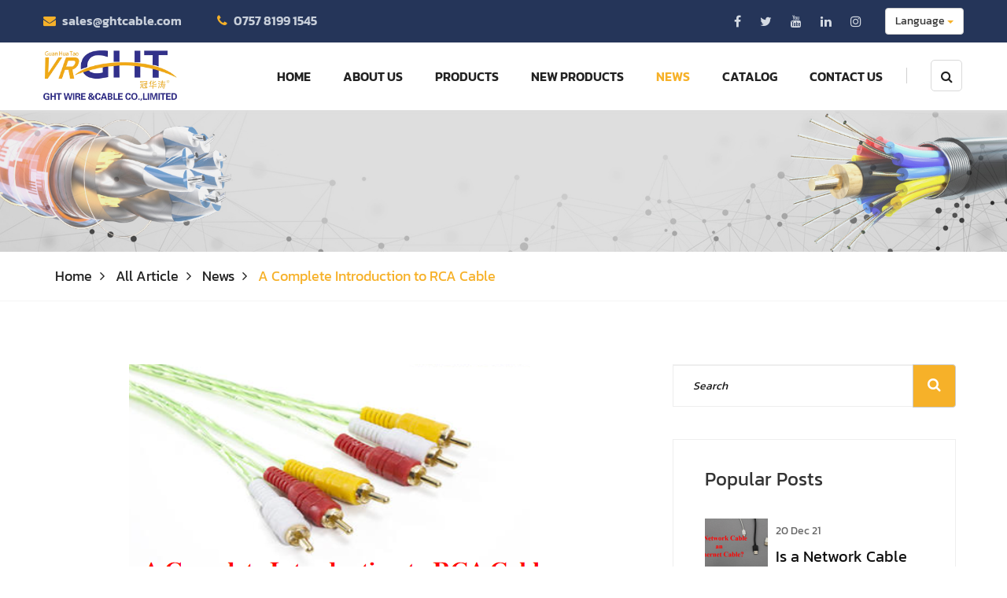

--- FILE ---
content_type: text/html; charset=utf-8
request_url: https://www.ghtcable.com/article/complete-introduction-rca-cable.html
body_size: 23030
content:
<!DOCTYPE html>
<html lang="en" dir="ltr">

<head>
    <meta charset="UTF-8">
    <meta http-equiv="X-UA-Compatible" content="IE=edge">
    <meta name="viewport" content="width=device-width, initial-scale=1.0, maximum-scale=1, user-scalable=no">
    <title>A Complete Introduction to RCA Cable | GHT</title>
    <meta name="keywords" content="">
    <meta name="description" content="On this page, I will give you a detailed introduction about RCA cable, and make a comparison between RCA cable and HDMI and coaxial cable.">
    <link rel="shortcut icon"
          href="https://img.yigetechcms.com/98/source/favicon_42625.png"
          type="image/x-icon" />
    <meta http-equiv="x-dns-prefetch-control" content="on" />
    <link rel="dns-prefetch" href="https://static.yigetechcms.com/">
    <link rel="dns-prefetch" href="http://img.yigetechcms.com">

        <meta property="og:type" content="website" />
    <meta property="og:title" content="A Complete Introduction to RCA Cable" />
    <meta property="og:site_name" content=" Foshan VRGHT Wire and Cable Co., Limited." />
    <meta property="og:description" content="On this page, I will give you a detailed introduction about RCA cable, and make a comparison between RCA cable and HDMI and coaxial cable." />
    <meta property="og:url" content="https://www.ghtcable.com/article/complete-introduction-rca-cable.html" />
    <meta property="og:image" content="https://www.ghtcable.comhttps://img.yigetechcms.com/98/source/5ac0ba51af805b6cda4943fc2adf27ad.png" />


        <meta name="google-site-verification" content="Vk41Nsk_JWincGKIaXg2_bKtI-ECRFTPwxIqmXBUM9Q" />
        <meta name="google-site-verification" content="_G0JxhcJL0-YH97xWpiq7M7Jm3m-5ewY1Ehpo3bwoQk" />

		<link rel="alternate" href="https://www.ghtcable.com" hreflang="x-default">
	        <link rel="alternate" href="https://es.ghtcable.com" hreflang="es">
	        <link rel="alternate" href="https://ar.ghtcable.com" hreflang="ar">
	        <link rel="alternate" href="https://fr.ghtcable.com" hreflang="fr">
	        <link rel="alternate" href="https://ru.ghtcable.com" hreflang="ru">
	        <link rel="alternate" href="https://zh.ghtcable.com" hreflang="zh-cn">
	            <link rel="canonical" href="https://www.ghtcable.com/article/complete-introduction-rca-cable.html" />


    <link rel="stylesheet" href="https://static.yigetechcms.com/project/guanhuatao/css/css2.css">
    <link rel="stylesheet" href="https://static.yigetechcms.com/project/guanhuatao/css/font-awesome.css">
    <link rel="stylesheet" href="https://static.yigetechcms.com/project/guanhuatao/css/bootstrap.min.css">
    <link rel="stylesheet" href="https://static.yigetechcms.com/project/guanhuatao/css/swiper-bundle.min.css">
    <link rel="stylesheet" href="https://static.yigetechcms.com/project/guanhuatao/css/jquery.fancybox.min.css">
    <link rel="stylesheet" href="https://static.yigetechcms.com/project/guanhuatao/css/flaticon.css">
    <link rel="stylesheet" href="https://static.yigetechcms.com/project/guanhuatao/css/common.min.css">
    <link rel="stylesheet" href="https://static.yigetechcms.com/project/guanhuatao/css/style.css">
    <link rel="stylesheet" href="https://static.yigetechcms.com/project/guanhuatao/css/responsive.css?v=1.0.1">
    <link rel="stylesheet" href="https://static.yigetechcms.com/project/guanhuatao/css/app.css">
    <link rel="stylesheet" href="https://static.yigetechcms.com/project/guanhuatao/css/common.min.css">

    <script src="https://static.yigetechcms.com/project/guanhuatao/js/jquery.min.js"></script>
    <script src="https://static.yigetechcms.com/project/guanhuatao/js/swiper-bundle.min.js"></script>


    <!-- Google tag (gtag.js) -->
<script async src="https://www.googletagmanager.com/gtag/js?id=AW-11527466685">
</script>
<script>
  window.dataLayer = window.dataLayer || [];
  function gtag(){dataLayer.push(arguments);}
  gtag('js', new Date());

  gtag('config', 'AW-11527466685');
</script>
    <style>
        .main-menu .navigation>li {
            margin-left: 25px;
        }

        .clamp {
            display: -webkit-box;
            -webkit-box-orient: vertical;
            overflow: hidden;
            text-overflow: ellipsis;
            line-clamp: 1;
            -webkit-line-clamp: 1;
        }

        .clamp2 {
            line-clamp: 2;
            -webkit-line-clamp: 2;
        }

        .clamp3 {
            line-clamp: 3;
            -webkit-line-clamp: 3;
        }

        .clamp4 {
            line-clamp: 4;
            -webkit-line-clamp: 4;
        }

        .clamp5 {
            line-clamp: 5;
            -webkit-line-clamp: 5;
        }

        .header-lower {
            position: relative;
            background: rgb(255 255 255);
            width: 100%;
            margin-bottom: -95px;
            box-shadow: 0 3px 3px #ddd;
        }

        :root {
            --main-theme-color: #f6b129;
            --sub-theme-color:#f6b129;
        }

        .our-team .team-content p::-webkit-scrollbar-button {
            display: none;
        }

        .our-team .team-content p::-webkit-scrollbar {
            width: 10px;
        }

        /* 滚动条两端的按钮。可以用display:none让其不显示，也可以添加背景图片，颜色改变显示效果。 */
        .our-team .team-content p::-webkit-scrollbar-button {}

        /* 外层轨道 */
        .our-team .team-content p::-webkit-scrollbar-track {
            /* background:#cccccc;*/
            /* background:#f1f1f1;*/
            border-radius: 20px;
            -webkit-box-shadow: inset 0 0 4px 0 rgba(0, 0, 0, 0.2);
            -moz-box-shadow: inset 0 0 4px 0 rgba(0, 0, 0, 0.2);
            box-shadow: inset 0 0 4px 0 rgba(0, 0, 0, 0.2);
            /* box-shadow:inset 0 0 5px #ff00e0;*/
            /* box-shadow:inset 0 0 3px #8300ff;*/
            /* box-shadow:inset 0 0 3px #ff4181;*/
        }

        /* 内层轨道 */
        .our-team .team-content p::-webkit-scrollbar-track-piece {}

        /* 滚动条里面可以拖动的那部分 */
        .our-team .team-content p::-webkit-scrollbar-thumb {
            background: -webkit-linear-gradient(160deg, var(--main-theme-color), #f6b129);
            background: -moz-linear-gradient(160deg, var(--main-theme-color), #f6b129);
            background: -ms-linear-gradient(160deg, var(--main-theme-color), #f6b129);
            background: -o-linear-gradient(160deg, var(--main-theme-color), #f6b129);
            /*background:linear-gradient(160deg,#ff00e0,#00dcff);*/
            background: linear-gradient(160deg, var(--main-theme-color), #f6b129);
            border-radius: 20px;
        }

        /* 边角，两个滚动条交汇处 */
        .our-team .team-content p::-webkit-scrollbar-corner {}

        /* 移动端菜单按钮 */
        .vs {
            position: absolute;
            right: 0;
            z-index: 99;
            display: block;
            font-size: 25px;
            top: 0;
            padding: 10px;
        }

        * {
            font-family: 'Roboto', sans-serif !important;
            font-family: 'Kanit', 'Open Sans', sans-serif !important;
            word-break: break-word;
        }

        img {
            max-width: 100%;
            width: auto;
            height: auto;
        }

        .fa {
            font-family: FontAwesome !important;
        }

        .clamp {
            display: -webkit-box;
            -webkit-box-orient: vertical;
            overflow: hidden;
            text-overflow: ellipsis;
            line-clamp: 1;
            -webkit-line-clamp: 1;
        }

        .clamp2 {
            line-clamp: 2;
            -webkit-line-clamp: 2;
        }

        .clamp3 {
            line-clamp: 3;
            -webkit-line-clamp: 3;
        }

        .clamp4 {
            line-clamp: 4;
            -webkit-line-clamp: 4;
        }

        .clamp5 {
            line-clamp: 5;
            -webkit-line-clamp: 5;
        }

        .d-flex {
            display: -webkit-flex;
            display: -moz-box;
            display: -ms-flexbox;
            display: flex;
            -webkit-flex-wrap: wrap;
            -ms-flex-wrap: wrap;
            flex-wrap: wrap;
        }

        a {
            transition: all 0.5s;
            color: #666;
        }

        a:focus,
        a:hover {
            color: var(--main-theme-color);
        }

        span {
            display: inline-block;
            font-style: normal;
        }

        .btn-primary {
            color: #fff;
            background-color: var(--main-theme-color);
            border-color: var(--main-theme-color);
        }

        .btn-primary:hover {
            color: #fff;
            background-color: var(--main-theme-color);
            border-color: var(--main-theme-color);
        }

        .btn-primary.active,
        .btn-primary:active,
        .open>.dropdown-toggle.btn-primary {
            color: #fff;
            background-color: var(--main-theme-color);
            border-color: var(--main-theme-color);
        }

        .btn-primary.focus,
        .btn-primary:focus {
            color: #fff;
            background-color: var(--main-theme-color);
            border-color: var(--main-theme-color);
        }

        .btn-primary.active.focus,
        .btn-primary.active:focus,
        .btn-primary.active:hover,
        .btn-primary:active.focus,
        .btn-primary:active:focus,
        .btn-primary:active:hover,
        .open>.dropdown-toggle.btn-primary.focus,
        .open>.dropdown-toggle.btn-primary:focus,
        .open>.dropdown-toggle.btn-primary:hover {
            color: #fff;
            background-color: var(--main-theme-color);
            border-color: var(--main-theme-color);
        }

        .header-upper .top-left li i:before,
        .header-upper .top-right .social-top li a:hover,
        .main-menu .navigation>li:hover>a,
        .main-menu .navigation>li.current>a,
        .main-menu .navigation>li>ul>li:hover>a,
        .sec-title span,
        .service-section .three-column-carousel .single-item .icon-box i:before,
        .ui-menu .ui-menu-item-wrapper:hover,
        .news-section .single-item .news-content .meta li:first-child,
        h5 a:hover,
        h6 a:hover,
        h4 a:hover,
        h4 a:hover,
        .main-footer .link-widget li a:hover,
        .main-footer .service-widget li a:hover,
        .footer-bottom a,
        .bread-crumb .text,
        .about-section .about-content .list li:before,
        .service-style-tow .service-content .icon-box i:before,
        .main-menu .navbar-collapse>ul li.dropdown.current .dropdown-btn span:before,
        .main-menu .navbar-collapse>ul li .dropdown:hover .dropdown-btn span:before,
        .service-details .sidebar .sidebar-list a.active,
        .service-details .sidebar .sidebar-list a.active:before,
        .service-details .sidebar-details .content-style-two .list li:before,
        .gallery-section h5,
        .single-item .img-box .overlay .box .content a i,
        .error-section .error-title,
        .blog-page .sidebar-catagories .sidebar-list a.active,
        .blog-page .sidebar-catagories .sidebar-list a.active:before,
        .contact-info .single-item .icon-box i:before,
        span {
            color: var(--main-theme-color);
        }

        .switcher .switch_btn button,
        .style-one,
        .btn-one,
        .title-text:before,
        .feature-section .single-item .single-content .icon-box,
        .sec-title h2:before,
        .owl-theme .owl-controls .owl-nav [class*=owl-]:hover,
        .testimonial-section .img-box:before,
        .owl-theme .owl-dots .owl-dot.active span,
        .owl-theme .owl-dots .owl-dot:hover span,
        .our-team .team-content .team-social li a:hover,
        .our-team .team-content .team-social li a.active,
        .news-section .single-item .news-content .date,
        .news-section .single-item:hover .news-content h4 a:before,
        .main-footer .subscribe-widget .input-box button,
        .main-footer .subscribe-widget .footer-social li a:hover,
        .main-footer .subscribe-widget .footer-social li a.active,
        .team-page .single-item .lower-content .team-social li a:hover,
        .team-page .single-item .lower-content .team-social li a.active,
        .main-slider .btn-two:hover,
        .accordion-box .accordion .acc-btn.active .acc-title,
        .link-btn li a:hover,
        .link-btn li a.active,
        .blog-details .post-share-option .post-social li a.active,
        .blog-details .post-share-option .post-social li a:hover,
        .main-menu .navbar-header .navbar-toggle .icon-bar,
        .scroll-to-top,
        .header-search button {
            background: var(--main-theme-color);
        }

        .main-menu .navigation>li>ul,
        .main-menu .navigation>li>ul>li>a,
        .main-slider .btn-one,
        .owl-theme .owl-controls .owl-nav [class*=owl-]:hover,
        .our-team .team-content .team-social li a:hover,
        .our-team .team-content .team-social li a.active,
        .main-footer .subscribe-widget .footer-social li a:hover,
        .main-footer .subscribe-widget .footer-social li a.active,
        .main-slider .btn-two:hover,
        input:focus,
        textarea:focus,
        .accordion-box .accordion .acc-btn.active .acc-title,
        .link-btn li a:hover,
        .link-btn li a.active,
        .blog-details .post-share-option .post-social li a.active,
        .blog-details .post-share-option .post-social li a:hover,
        .header-search .search input[type=text],
        .header-search input[type=search],
        .header-search button {
            border-color: var(--main-theme-color);
        }

        .main-menu .navigation li ul {
            transition: none !important;
        }

        .main-menu .navigation li.dropdown:hover>ul {
            /* transition:all 300ms ease !important;*/
            transition: all 300ms cubic-bezier(0.18, 0.89, 0.32, 1.28) !important;
        }

        .header-upper a {
            color: #c8cfda;
        }

        .header-upper .btn-one {
            color: #fff;
        }

        .main-menu .navigation li ul {
            height: auto;
            max-height: none;
            padding: 0;
        }

        .main-menu .navigation li ul li a {
            position: relative;
            display: block;
            padding: 6px 15px;
            line-height: 28px;
            font-weight: 500;
            font-size: 14px;
            font-family: 'Kanit', 'Open Sans', sans-serif;
            text-transform: capitalize;
            color: #ffffff;
            border: none !important;
            border-bottom: 1px dashed var(--main-theme-color) !important;
            transition: all 500ms ease;
            -moz-transition: all 500ms ease;
            -webkit-transition: all 500ms ease;
            -ms-transition: all 500ms ease;
            -o-transition: all 500ms ease;
        }

        .main-menu .navigation li ul li a:hover {
        color: #f6b129;
        }

        .main-menu .navigation li ul li ul {
            display: block !important;
            visibility: hidden;
            opacity: 0;
            position: absolute;
            top: 20px;
            left: 100%;
            transition: all 0.3s;
            min-width: 100%;
            background: #222;
        }

        .main-menu .navigation li ul li:hover>ul {
            visibility: visible;
            opacity: 1;
            top: 0;
        }

        .main-menu .navigation>li a:after {
            display: none;
        }

        .scroll_to_top {
            position: fixed;
            right: 15px;
            z-index: 999;
            width: 50px;
            height: 50px;
            background: -o-linear-gradient(135deg, #ff5e15, #ff9b6e);
            background: linear-gradient(135deg, #ff5e15, #ff9b6e);
            display: -webkit-box;
            display: -webkit-flex;
            display: -ms-flexbox;
            display: flex;
            -webkit-box-pack: center;
            -webkit-justify-content: center;
            -ms-flex-pack: center;
            justify-content: center;
            -webkit-box-align: center;
            -webkit-align-items: center;
            -ms-flex-align: center;
            align-items: center;
            color: white;
            font-size: 30px;
            border-radius: 50px;
            cursor: pointer;
            bottom: -50px;
            -webkit-transition: all 0.5s;
            -o-transition: all 0.5s;
            transition: all 0.5s;
            visibility: hidden;
            opacity: 0;
        }

        /* RTL */
        [dir="rtl"] .nav_menu li ul li ul {
            left: auto;
            right: 100%;
        }

        /* RTL */
        .breadcrumb_nav_img {
            height: 300px;
            position: relative;
        }

        .inside_banner_title {
            position: absolute;
            top: 50%;
            left: 50%;
            transform: translate(-50%, -50%);
            margin-top: 3%;
            font-size: 24px !important;
            line-height: normal !important;
            text-align: center;
            text-transform: none;
        }

        .breadcrumb_nav_box .fa.fa-home {
            color: #666;
        }

        .breadcrumb_nav_box a {
            color: var(--main-theme-color);
            text-decoration: none;
            font-weight: 600;
        }

        .breadcrumb_nav_box .breadcrumb_nav_position {
            text-transform: none;
        }

        .breadcrumb_nav_box span {
            text-transform: capitalize;
        }

        .breadcrumb_nav_wrap {
            padding: 13px 0;
            background-color: #ECECEC;
        }

        .breadcrumb_nav_list {
            margin: 0;
            padding: 0;
            display: flex;
            flex-wrap: wrap;
        }

        .breadcrumb_nav_list li {
            margin: 0;
            padding: 0;
            list-style: none;
            margin-right: 10px;
        }

        .breadcrumb_nav_list li a {
            text-transform: capitalize;
        }

        .breadcrumb_nav_list li a:hover {
            color: var(--main-theme-color);
        }

        .breadcrumb_nav_list li i {
            margin-right: 4px;
        }

        [dir="rtl"] .breadcrumb_nav_list li i {
            margin-right: 0;
            margin-left: 4px;
        }

        [dir="rtl"] .breadcrumb_nav_list li {
            margin-left: 10px;
        }

        .logo-box {
            height: 70px;
            margin-top: 10px;
            margin-left: 0px;
        }

        .main-menu .navigation>li>a {
            font-size: 16px;
            padding: 30px 6px 30px;
        }

        @media only screen and (min-width:768px) {
            .lang_dropdown .dropdown-menu {
                right: 0;
                left: auto;
            }
        }

        @media only screen and (max-width:1440px) {
            .main-menu .navigation li ul li a {
                line-height: 26px;
            }
        }

        @media only screen and (max-width:1366px) {
            .main-menu .navigation li ul li a {
                line-height: 20px;
            }
        }

        @media only screen and (max-width:991px) {
            .main-menu .navigation>li>a {
                padding: 20px 6px 25px;
                font-size: 14px;
            }

            .logo-box {
                margin-left: auto;
                margin-right: auto;
            }

            .logo-box a {
                text-align: center;
            }

            .main-header {
                padding: 0 !important;
                background: transparent !important;
            }

            .main-menu {
                width: auto !important;
            }

            .main-menu .navigation>li {
                margin-left: 26px;
            }

            .header-upper {
                display: block !important;
            }
        }

        @media only screen and (max-width:768px) {
            .header-upper .top-right .button-top {
                margin: 0;
            }

            .header-upper .top-right .button-top .dropdown {
                float: right;
            }

            .header-upper .top-right .button-top .dropdown .dropdown-menu {
                left: auto;
                right: 0;
            }
        }

        @media only screen and (max-width:767px) {
            .main-menu {
                width: 100% !important;
            }
        }
    </style>

    
    <!-- Google Tag Manager -->
        <script>
        (function (w, d, s, l, i) {
            w[l] = w[l] || [];
            w[l].push({ "gtm.start": new Date().getTime(), event: "gtm.js" });
            var f = d.getElementsByTagName(s)[0],
                j = d.createElement(s),
                dl = l != "dataLayer" ? "&l=" + l : "";
            j.async = true;
            j.src = "https://www.googletagmanager.com/gtm.js?id=" + i + dl;
            f.parentNode.insertBefore(j, f);
        })(window, document, "script", "dataLayer", "GTM-MQPCJQ6");
    </script>
        <!-- End Google Tag Manager -->
    <script type="application/ld+json">
{
"@context": "https://schema.org",
  "@type": "BreadcrumbList",
  "itemListElement": [
  {
      "@type": "ListItem",
      "position": 1,
      "name": "Home",
      "item": "http://www.ghtcable.com"
  },
    {
      "@type": "ListItem",
      "position": 2,
      "name": "All Article"
      ,"item": "http://www.ghtcable.com/articles/all.html"  }
  ,    {
      "@type": "ListItem",
      "position": 3,
      "name": " News"
      ,"item": "http://www.ghtcable.com/articles/news.html"  }
  ,    {
      "@type": "ListItem",
      "position": 4,
      "name": "A Complete Introduction to RCA Cable"
      ,"item": "http://www.ghtcable.com/article/complete-introduction-rca-cable.html"  }
      ]
 }
</script>
<script type="application/ld+json">
  {
  "@context": "https://schema.org",
  "@type": "NewsArticle",
  "headline": "A Complete Introduction to RCA Cable",
  "image": ["https://img.yigetechcms.com/98/source/5ac0ba51af805b6cda4943fc2adf27ad.png"],
  "datePublished": "2022-01-06T00:00:00+08:00",
  "dateModified": "2024-11-06T17:20:17+08:00",
  "author": [{
  "@type": "Person",
  "name": "author",
  "url": "http://www.ghtcable.com/article/complete-introduction-rca-cable.html"
  }]
}
</script>

</head>

<body class="page-wrapper">
<!-- Google Tag Manager (noscript) -->
<noscript><iframe src="https://www.googletagmanager.com/ns.html?id=GTM-MQPCJQ6" height="0" width="0"
                  style="display: none; visibility: hidden"></iframe></noscript>
<!-- End Google Tag Manager (noscript) -->

<!--Start of Tawk.to Script-->
<script type="text/javascript">
    var Tawk_API = Tawk_API || {}, Tawk_LoadStart = new Date();
    (function () {
        var s1 = document.createElement("script"), s0 = document.getElementsByTagName("script")[0];
        s1.async = true;
        s1.src = 'https://embed.tawk.to/60ebb6e1649e0a0a5ccbb299/1facc4oki';
        s1.charset = 'UTF-8';
        s1.setAttribute('crossorigin', '*');
        s0.parentNode.insertBefore(s1, s0);
    })();
</script>
<!--End of Tawk.to Script-->

<!-- header  start -->

<div class="modal fade" id="search-modal">
    <div class="modal-dialog" style="top: 30%;">
        <div class="modal-content">
            <div class="modal-body">
                <div class="search-form">
                    <form action="javascript:;" onsubmit="return searchContent(event)" method="GET">
                        <div class="input-group input-group-lg">
                            <input type="hidden" name="module" value="product">
                            <input type="text" name="keyword" class="form-control"
                                   placeholder="Search Something..." required>
                            <span class="input-group-btn">
                                    <button class="btn btn-default" type="submit">
                                        <i class="fa fa-search"></i>
                                    </button>
                                </span>
                        </div>
                    </form>

                </div>
            </div>
        </div>
    </div>
</div>

<!-- main header area -->
<header class="main-header page__header">
    <div class="pc-header">
        <!-- header upper -->
        <div class="header-upper">
            <div class="container">
                <ul class="top-left hidden-xs hidden-sm">
                    <li><i class="fa fa-envelope" aria-hidden="true"></i><a href="mailto:sales@ghtcable.com">sales@ghtcable.com</a></li>
                    <li><i class="fa fa-phone"></i><a href="tel:0757 8199 1545">0757 8199 1545</li>
                </ul>
                <div class="top-right">
                    <ul class="social-top  hidden-xs hidden-sm">
                                                <li><a href="https://www.facebook.com/vrghtcable"><i class="fa fa-facebook"></i></a></li>
                                                <li><a href="https://twitter.com/VrghtCable"><i class="fa fa-twitter"></i></a></li>
                                                <li><a href="https://www.youtube.com/channel/UCPe4jPnovlUxNjeqQWEvFIQ"><i class="fa fa-youtube"></i></a></li>
                                                <li><a href="https://www.linkedin.com/company/ght-wire-&-cable-co.-limited/"><i class="fa fa-linkedin"></i></a></li>
                                                <li><a href="https://www.instagram.com/vrghtcable/"><i class="fa fa-instagram"></i></a></li>
                                            </ul>
                    <div class="button-top">
                        <div class="dropdown" style="margin:10px 0">
                            <button class="btn btn-default dropdown-toggle" type="button" id="dropdownMenu1" data-toggle="dropdown" aria-haspopup="true" aria-expanded="true">
                                Language                                <span class="caret"></span>
                            </button>
                            <ul class="dropdown-menu" aria-labelledby="dropdownMenu1">
                                                                <li>
                                    <a href="https://www.ghtcable.com" class="notranslate">
                                        <span class="flag-icon flag-icon-"></span> English                                    </a>
                                </li>
                                                                <li>
                                    <a href="https://es.ghtcable.com" class="notranslate">
                                        <span class="flag-icon flag-icon-"></span> Espa&ntilde;ol                                    </a>
                                </li>
                                                                <li>
                                    <a href="https://ar.ghtcable.com" class="notranslate">
                                        <span class="flag-icon flag-icon-"></span> اللغة العربية                                    </a>
                                </li>
                                                                <li>
                                    <a href="https://fr.ghtcable.com" class="notranslate">
                                        <span class="flag-icon flag-icon-"></span> Fran&ccedil;ais                                    </a>
                                </li>
                                                                <li>
                                    <a href="https://ru.ghtcable.com" class="notranslate">
                                        <span class="flag-icon flag-icon-"></span> Pусский                                    </a>
                                </li>
                                                                <li>
                                    <a href="https://zh.ghtcable.com" class="notranslate">
                                        <span class="flag-icon flag-icon-"></span> 简体中文                                    </a>
                                </li>
                                                            </ul>
                        </div>
                    </div>
                </div>
            </div>
        </div>
        <!-- end header upper -->

        <!-- header lower -->
        <div class="header-lower">
            <div class="container">
                <div class="row">
                    <div class="col-md-2 col-sm-12 col-xs-12">
                        <div class="logo-box">
                            <a href="/">
                                <img class="logo"
                                     src="https://img.yigetechcms.com/98/source/logo_42627.webp"
                                     alt=" Foshan VRGHT Wire and Cable Co., Limited." height="65" width="170">
                            </a>
                        </div>
                    </div>
                    <div class="col-md-10 col-sm-12 col-xs-12">
                        <div class="menu-bar">
                            <nav class="main-menu">
                                <div class="navbar-header">
                                    <button type="button" class="navbar-toggle" data-toggle="collapse"
                                            data-target=".navbar-collapse">
                                        <span class="icon-bar"></span>
                                        <span class="icon-bar"></span>
                                        <span class="icon-bar"></span>
                                    </button>
                                </div>
                                <div class="navbar-collapse collapse clearfix">

                                    <ul class="navigation clearfix">

                                                                                <li class="">
                                            <a href="/">Home</a>
                                                                                    </li>
                                                                                <li class=" dropdown">
                                            <a href="/page/about-us.html">About Us</a>
                                                                                        <i data-flag="false" class="fa fa-angle-down dropdownx vs visible-xs"></i>
                                            <ul>
                                                                                                <li class="">
                                                    <a href="/page/certificates.html">Certification</a>
                                                                                                    </li>
                                                                                                <li class="">
                                                    <a href="/videos/videos.html">Videos</a>
                                                                                                    </li>
                                                                                            </ul>
                                                                                    </li>
                                                                                <li class=" dropdown">
                                            <a href="/products/all.html">Products</a>
                                                                                        <i data-flag="false" class="fa fa-angle-down dropdownx vs visible-xs"></i>
                                            <ul>
                                                                                                <li class="dropdown">
                                                    <a href="/products/network-cable.html">Network Cable</a>
                                                                                                        <i data-flag="false"
                                                       class="fa fa-angle-down dropdownx vs visible-xs"></i>
                                                    <ul>
                                                                                                                <li>
                                                            <a href="/products/cat5e-cable-.html">Cat5e</a>
                                                        </li>
                                                                                                                <li>
                                                            <a href="/products/cat6e-networkcable-.html">Cat6e</a>
                                                        </li>
                                                                                                                <li>
                                                            <a href="/products/cat6a.html">Cat6a</a>
                                                        </li>
                                                                                                                <li>
                                                            <a href="/products/cat7.html">Cat7</a>
                                                        </li>
                                                                                                            </ul>
                                                                                                    </li>
                                                                                                <li class="dropdown">
                                                    <a href="/products/coaxial-cable.html">Coaxial Cable</a>
                                                                                                        <i data-flag="false"
                                                       class="fa fa-angle-down dropdownx vs visible-xs"></i>
                                                    <ul>
                                                                                                                <li>
                                                            <a href="/products/rg59-rg6-rg11-rg174.html">RG59/RG6/RG174/RG11</a>
                                                        </li>
                                                                                                                <li>
                                                            <a href="/products/rg59-2c-rg6-2c.html">RG59+2C/RG6+2C</a>
                                                        </li>
                                                                                                            </ul>
                                                                                                    </li>
                                                                                                <li class="">
                                                    <a href="/products/patch-cord.html">Patch Cord</a>
                                                                                                    </li>
                                                                                                <li class="dropdown">
                                                    <a href="/products/hdtvcord-4.html">HDTV</a>
                                                                                                        <i data-flag="false"
                                                       class="fa fa-angle-down dropdownx vs visible-xs"></i>
                                                    <ul>
                                                                                                                <li>
                                                            <a href="/products/hdtvcord.html">HDTV</a>
                                                        </li>
                                                                                                                <li>
                                                            <a href="/products/dvi.html">DVI</a>
                                                        </li>
                                                                                                                <li>
                                                            <a href="/products/vga.html"> VGA</a>
                                                        </li>
                                                                                                            </ul>
                                                                                                    </li>
                                                                                                <li class="">
                                                    <a href="/products/vga.html"> VGA</a>
                                                                                                    </li>
                                                                                                <li class="dropdown">
                                                    <a href="/products/power-cord.html">Power Cord</a>
                                                                                                        <i data-flag="false"
                                                       class="fa fa-angle-down dropdownx vs visible-xs"></i>
                                                    <ul>
                                                                                                                <li>
                                                            <a href="/products/less-than-0-8mm.html">Less than 0.8mm²</a>
                                                        </li>
                                                                                                                <li>
                                                            <a href="/products/over-0-8mm.html"> Over 0.8mm²</a>
                                                        </li>
                                                                                                            </ul>
                                                                                                    </li>
                                                                                                <li class="">
                                                    <a href="/products/power-cable.html">Power Cable</a>
                                                                                                    </li>
                                                                                                <li class="">
                                                    <a href="/products/RCA-Cable.html">RCA Cable</a>
                                                                                                    </li>
                                                                                                <li class="">
                                                    <a href="/products/telephone-cable.html">Cat 3 / Telephone cable</a>
                                                                                                    </li>
                                                                                                <li class="">
                                                    <a href="/products/speaker-Cable.html">Speaker Cable</a>
                                                                                                    </li>
                                                                                                <li class="">
                                                    <a href="/products/fire-alarm-cable.html">Fire Alarm Cable</a>
                                                                                                    </li>
                                                                                                <li class="dropdown">
                                                    <a href="/products/Cat3-cable.html">Telephone cable</a>
                                                                                                        <i data-flag="false"
                                                       class="fa fa-angle-down dropdownx vs visible-xs"></i>
                                                    <ul>
                                                                                                                <li>
                                                            <a href="/products/hya-cable.html">HYA Cable</a>
                                                        </li>
                                                                                                                <li>
                                                            <a href="/products/hyv-cable.html">HYV Cable</a>
                                                        </li>
                                                                                                            </ul>
                                                                                                    </li>
                                                                                                <li class="">
                                                    <a href="/products/elevator-cable.html">Elevator Cable</a>
                                                                                                    </li>
                                                                                                <li class="">
                                                    <a href="/products/satellite-cable.html">Satellite Cable</a>
                                                                                                    </li>
                                                                                                <li class="">
                                                    <a href="/products/distribution-box.html">DISTRIBUTION BOX</a>
                                                                                                    </li>
                                                                                                <li class="dropdown">
                                                    <a href="/products/cable-Connectors.html">Cable Connector</a>
                                                                                                        <i data-flag="false"
                                                       class="fa fa-angle-down dropdownx vs visible-xs"></i>
                                                    <ul>
                                                                                                                <li>
                                                            <a href="/products/bnc-connector.html">BNC Connector</a>
                                                        </li>
                                                                                                                <li>
                                                            <a href="/products/video-balun.html">Video Balun</a>
                                                        </li>
                                                                                                                <li>
                                                            <a href="/products/other-accessories.html">Other Accessories</a>
                                                        </li>
                                                                                                            </ul>
                                                                                                    </li>
                                                                                                <li class="dropdown">
                                                    <a href="/products/rj45-connector.html">RJ45 Connector</a>
                                                                                                        <i data-flag="false"
                                                       class="fa fa-angle-down dropdownx vs visible-xs"></i>
                                                    <ul>
                                                                                                                <li>
                                                            <a href="/products/rj45.html">RJ45</a>
                                                        </li>
                                                                                                                <li>
                                                            <a href="/products/rj11.html">RJ11</a>
                                                        </li>
                                                                                                                <li>
                                                            <a href="/products/rj09.html">RJ09</a>
                                                        </li>
                                                                                                                <li>
                                                            <a href="/products/rj12.html">RJ12</a>
                                                        </li>
                                                                                                            </ul>
                                                                                                    </li>
                                                                                                <li class="dropdown">
                                                    <a href="/products/fiber.html">Fiber Optical Cable</a>
                                                                                                        <i data-flag="false"
                                                       class="fa fa-angle-down dropdownx vs visible-xs"></i>
                                                    <ul>
                                                                                                                <li>
                                                            <a href="/product/fibre.html">GYTS</a>
                                                        </li>
                                                                                                                <li>
                                                            <a href="/product/indoor-sx-os-core-g652-g657-single-mode-ftth-fiber-optic-drop-cable-flat-drop-cable-gyxtw.html">GYXTW</a>
                                                        </li>
                                                                                                                <li>
                                                            <a href="/product/fiber-gjyxch.html">GJYXCH</a>
                                                        </li>
                                                                                                            </ul>
                                                                                                    </li>
                                                                                            </ul>
                                                                                    </li>
                                                                                <li class=" dropdown">
                                            <a href="/products/all.html">New Products</a>
                                                                                        <i data-flag="false" class="fa fa-angle-down dropdownx vs visible-xs"></i>
                                            <ul>
                                                                                                <li class="">
                                                    <a href="/products/server-cabinet.html">Server Cabinet</a>
                                                                                                    </li>
                                                                                                <li class="">
                                                    <a href="/products/converter-adapter.html">Converter & Adapter</a>
                                                                                                    </li>
                                                                                                <li class="">
                                                    <a href="/products/cable-manager.html">Cable Manager</a>
                                                                                                    </li>
                                                                                                <li class="">
                                                    <a href="/products/patch-panel.html">Patch Panel</a>
                                                                                                    </li>
                                                                                                <li class="">
                                                    <a href="/products/modular-jack.html">Modular Jack</a>
                                                                                                    </li>
                                                                                                <li class="">
                                                    <a href="/products/electric-trailer.html">Electric Trailer</a>
                                                                                                    </li>
                                                                                                <li class="">
                                                    <a href="/products/solar-cable.html">Solar Cable</a>
                                                                                                    </li>
                                                                                                <li class="">
                                                    <a href="/products/usbcable-49.html">USB CABLE</a>
                                                                                                    </li>
                                                                                            </ul>
                                                                                    </li>
                                                                                <li class="current">
                                            <a href="/articles/all.html">News</a>
                                                                                    </li>
                                                                                <li class="">
                                            <a href="/page/download.html">Catalog</a>
                                                                                    </li>
                                                                                <li class="">
                                            <a href="/page/contact-us.html">Contact Us</a>
                                                                                    </li>
                                                                            </ul>
                                </div>
                            </nav>
                            <div class="info-box">
                                <div class="search-box">
                                    <div class="toggle-search">
                                        <button data-toggle="modal" data-target="#search-modal"><i
                                                class="fa fa-search"></i></button>
                                    </div>
                                </div>
                            </div>
                        </div>
                    </div>
                </div>
            </div>
        </div>
        <!-- end header lower -->
    </div>
    <div class="mobile-header">
        <div class="mobile-header-1 mobile_nav">
            <div class="mobile_nav_header">
                <div class="cus-bars"><i></i></div>
                <a href="/">
                    <div class="mobile_logo">
                        <img width="200" height="40" src="https://img.yigetechcms.com/98/source/logo_42627.webp" alt=" Foshan VRGHT Wire and Cable Co., Limited." />
                    </div>
                </a>
            </div>
            <div class="mobile_nav_content">
                <div class="nav_bg"></div>
                <nav class="mobileNav">
                    <ul class="content_menu_ul">
                        <form action="javascript:;" onsubmit="return searchContent(event)" method="GET" class="searchForm">
                            <input type="hidden" name="module" value="product" />
                            <input type="text" name="keyword" placeholder="Search Something" />
                            <button type="submit"><i class="fa fa-search"></i></button>
                        </form>

                                                <li class="">
                            <a href="/" title="Home" class="m-menu">Home</a>
                                                    </li>
                                                <li class="">
                            <a href="/page/about-us.html" title="About Us" class="m-menu">About Us</a>
                                                        <div class="i trigger">
                                <i class="fa fa-chevron-right"></i>
                            </div>
                            <ul class="content_mt_ul">
                                                                <li>
                                    <a href="/page/certificates.html" title="Certification">Certification</a>
                                                                    </li>
                                                                <li>
                                    <a href="/videos/videos.html" title="Videos">Videos</a>
                                                                    </li>
                                                            </ul>
                                                    </li>
                                                <li class="">
                            <a href="/products/all.html" title="Products" class="m-menu">Products</a>
                                                        <div class="i trigger">
                                <i class="fa fa-chevron-right"></i>
                            </div>
                            <ul class="content_mt_ul">
                                                                <li>
                                    <a href="/products/network-cable.html" title="Network Cable">Network Cable</a>
                                                                        <div class="i trigger">
                                        <i class="fa fa-chevron-right"></i>
                                    </div>
                                    <ul class="content_mt_ul">
                                                                                <li>
                                            <a href="/products/cat5e-cable-.html" title="Cat5e">Cat5e</a>
                                        </li>
                                                                                <li>
                                            <a href="/products/cat6e-networkcable-.html" title="Cat6e">Cat6e</a>
                                        </li>
                                                                                <li>
                                            <a href="/products/cat6a.html" title="Cat6a">Cat6a</a>
                                        </li>
                                                                                <li>
                                            <a href="/products/cat7.html" title="Cat7">Cat7</a>
                                        </li>
                                                                            </ul>
                                                                    </li>
                                                                <li>
                                    <a href="/products/coaxial-cable.html" title="Coaxial Cable">Coaxial Cable</a>
                                                                        <div class="i trigger">
                                        <i class="fa fa-chevron-right"></i>
                                    </div>
                                    <ul class="content_mt_ul">
                                                                                <li>
                                            <a href="/products/rg59-rg6-rg11-rg174.html" title="RG59/RG6/RG174/RG11">RG59/RG6/RG174/RG11</a>
                                        </li>
                                                                                <li>
                                            <a href="/products/rg59-2c-rg6-2c.html" title="RG59+2C/RG6+2C">RG59+2C/RG6+2C</a>
                                        </li>
                                                                            </ul>
                                                                    </li>
                                                                <li>
                                    <a href="/products/patch-cord.html" title="Patch Cord">Patch Cord</a>
                                                                    </li>
                                                                <li>
                                    <a href="/products/hdtvcord-4.html" title="HDTV">HDTV</a>
                                                                        <div class="i trigger">
                                        <i class="fa fa-chevron-right"></i>
                                    </div>
                                    <ul class="content_mt_ul">
                                                                                <li>
                                            <a href="/products/hdtvcord.html" title="HDTV">HDTV</a>
                                        </li>
                                                                                <li>
                                            <a href="/products/dvi.html" title="DVI">DVI</a>
                                        </li>
                                                                                <li>
                                            <a href="/products/vga.html" title=" VGA"> VGA</a>
                                        </li>
                                                                            </ul>
                                                                    </li>
                                                                <li>
                                    <a href="/products/vga.html" title=" VGA"> VGA</a>
                                                                    </li>
                                                                <li>
                                    <a href="/products/power-cord.html" title="Power Cord">Power Cord</a>
                                                                        <div class="i trigger">
                                        <i class="fa fa-chevron-right"></i>
                                    </div>
                                    <ul class="content_mt_ul">
                                                                                <li>
                                            <a href="/products/less-than-0-8mm.html" title="Less than 0.8mm²">Less than 0.8mm²</a>
                                        </li>
                                                                                <li>
                                            <a href="/products/over-0-8mm.html" title=" Over 0.8mm²"> Over 0.8mm²</a>
                                        </li>
                                                                            </ul>
                                                                    </li>
                                                                <li>
                                    <a href="/products/power-cable.html" title="Power Cable">Power Cable</a>
                                                                    </li>
                                                                <li>
                                    <a href="/products/RCA-Cable.html" title="RCA Cable">RCA Cable</a>
                                                                    </li>
                                                                <li>
                                    <a href="/products/telephone-cable.html" title="Cat 3 / Telephone cable">Cat 3 / Telephone cable</a>
                                                                    </li>
                                                                <li>
                                    <a href="/products/speaker-Cable.html" title="Speaker Cable">Speaker Cable</a>
                                                                    </li>
                                                                <li>
                                    <a href="/products/fire-alarm-cable.html" title="Fire Alarm Cable">Fire Alarm Cable</a>
                                                                    </li>
                                                                <li>
                                    <a href="/products/Cat3-cable.html" title="Telephone cable">Telephone cable</a>
                                                                        <div class="i trigger">
                                        <i class="fa fa-chevron-right"></i>
                                    </div>
                                    <ul class="content_mt_ul">
                                                                                <li>
                                            <a href="/products/hya-cable.html" title="HYA Cable">HYA Cable</a>
                                        </li>
                                                                                <li>
                                            <a href="/products/hyv-cable.html" title="HYV Cable">HYV Cable</a>
                                        </li>
                                                                            </ul>
                                                                    </li>
                                                                <li>
                                    <a href="/products/elevator-cable.html" title="Elevator Cable">Elevator Cable</a>
                                                                    </li>
                                                                <li>
                                    <a href="/products/satellite-cable.html" title="Satellite Cable">Satellite Cable</a>
                                                                    </li>
                                                                <li>
                                    <a href="/products/distribution-box.html" title="DISTRIBUTION BOX">DISTRIBUTION BOX</a>
                                                                    </li>
                                                                <li>
                                    <a href="/products/cable-Connectors.html" title="Cable Connector">Cable Connector</a>
                                                                        <div class="i trigger">
                                        <i class="fa fa-chevron-right"></i>
                                    </div>
                                    <ul class="content_mt_ul">
                                                                                <li>
                                            <a href="/products/bnc-connector.html" title="BNC Connector">BNC Connector</a>
                                        </li>
                                                                                <li>
                                            <a href="/products/video-balun.html" title="Video Balun">Video Balun</a>
                                        </li>
                                                                                <li>
                                            <a href="/products/other-accessories.html" title="Other Accessories">Other Accessories</a>
                                        </li>
                                                                            </ul>
                                                                    </li>
                                                                <li>
                                    <a href="/products/rj45-connector.html" title="RJ45 Connector">RJ45 Connector</a>
                                                                        <div class="i trigger">
                                        <i class="fa fa-chevron-right"></i>
                                    </div>
                                    <ul class="content_mt_ul">
                                                                                <li>
                                            <a href="/products/rj45.html" title="RJ45">RJ45</a>
                                        </li>
                                                                                <li>
                                            <a href="/products/rj11.html" title="RJ11">RJ11</a>
                                        </li>
                                                                                <li>
                                            <a href="/products/rj09.html" title="RJ09">RJ09</a>
                                        </li>
                                                                                <li>
                                            <a href="/products/rj12.html" title="RJ12">RJ12</a>
                                        </li>
                                                                            </ul>
                                                                    </li>
                                                                <li>
                                    <a href="/products/fiber.html" title="Fiber Optical Cable">Fiber Optical Cable</a>
                                                                        <div class="i trigger">
                                        <i class="fa fa-chevron-right"></i>
                                    </div>
                                    <ul class="content_mt_ul">
                                                                                <li>
                                            <a href="/product/fibre.html" title="GYTS">GYTS</a>
                                        </li>
                                                                                <li>
                                            <a href="/product/indoor-sx-os-core-g652-g657-single-mode-ftth-fiber-optic-drop-cable-flat-drop-cable-gyxtw.html" title="GYXTW">GYXTW</a>
                                        </li>
                                                                                <li>
                                            <a href="/product/fiber-gjyxch.html" title="GJYXCH">GJYXCH</a>
                                        </li>
                                                                            </ul>
                                                                    </li>
                                                            </ul>
                                                    </li>
                                                <li class="">
                            <a href="/products/all.html" title="New Products" class="m-menu">New Products</a>
                                                        <div class="i trigger">
                                <i class="fa fa-chevron-right"></i>
                            </div>
                            <ul class="content_mt_ul">
                                                                <li>
                                    <a href="/products/server-cabinet.html" title="Server Cabinet">Server Cabinet</a>
                                                                    </li>
                                                                <li>
                                    <a href="/products/converter-adapter.html" title="Converter & Adapter">Converter & Adapter</a>
                                                                    </li>
                                                                <li>
                                    <a href="/products/cable-manager.html" title="Cable Manager">Cable Manager</a>
                                                                    </li>
                                                                <li>
                                    <a href="/products/patch-panel.html" title="Patch Panel">Patch Panel</a>
                                                                    </li>
                                                                <li>
                                    <a href="/products/modular-jack.html" title="Modular Jack">Modular Jack</a>
                                                                    </li>
                                                                <li>
                                    <a href="/products/electric-trailer.html" title="Electric Trailer">Electric Trailer</a>
                                                                    </li>
                                                                <li>
                                    <a href="/products/solar-cable.html" title="Solar Cable">Solar Cable</a>
                                                                    </li>
                                                                <li>
                                    <a href="/products/usbcable-49.html" title="USB CABLE">USB CABLE</a>
                                                                    </li>
                                                            </ul>
                                                    </li>
                                                <li class="active">
                            <a href="/articles/all.html" title="News" class="m-menu">News</a>
                                                    </li>
                                                <li class="">
                            <a href="/page/download.html" title="Catalog" class="m-menu">Catalog</a>
                                                    </li>
                                                <li class="">
                            <a href="/page/contact-us.html" title="Contact Us" class="m-menu">Contact Us</a>
                                                    </li>
                                                <li>
                            <a href="javascript:;" title="Language">Language</a>
                            <div class="i trigger">
                                <i class="fa fa-chevron-right"></i>
                            </div>
                            <ul class="content_mt_ul">
                                                                <li>
                                    <a href="https://www.ghtcable.com" title="English">English</a>
                                </li>
                                                                <li>
                                    <a href="https://es.ghtcable.com" title="Espa&ntilde;ol">Espa&ntilde;ol</a>
                                </li>
                                                                <li>
                                    <a href="https://ar.ghtcable.com" title="اللغة العربية">اللغة العربية</a>
                                </li>
                                                                <li>
                                    <a href="https://fr.ghtcable.com" title="Fran&ccedil;ais">Fran&ccedil;ais</a>
                                </li>
                                                                <li>
                                    <a href="https://ru.ghtcable.com" title="Pусский">Pусский</a>
                                </li>
                                                                <li>
                                    <a href="https://zh.ghtcable.com" title="简体中文">简体中文</a>
                                </li>
                                                            </ul>
                        </li>
                                            </ul>
                </nav>
            </div>
        </div>
    </div>
</header>
<div class="header_placehoder"></div>
<!-- end main header area -->


<style>
    .header_placehoder {
        display: none;
    }
    .mobile-header, .mobile_nav {display: none;}@media screen and (max-width: 1024px) {.pc-header {display: none;}html {--headerHeight: 85px !important;}.header .cus-container, .footer .cus-container {width: 100%;}.AboutUs .container, .header .container, ._index_ .container, .footer .container {width: 100% !important;}.mobile-header, .mobile_nav {display: block;}.header_placehoder {display: block !important;height: var(--headerHeight);}header.page__header {background-color: #ffffff;backdrop-filter: unset;position: fixed;z-index: 999;width: 100%;top: 0;left: 0;}header.page__header .mobile_nav {display: unset;}header.page__header .cus-container {width: unset;}header.page__header .trigger_active {transform: rotate(90deg);}header.page__header .pc-header, header.page__header .pc_header {display: none;}header.page__header .mobile_nav .mobile_nav_header {display: flex;flex-direction: row-reverse;justify-content: space-between;align-items: center;padding: 15px;background-color: #ffffff;height: var(--headerHeight);position: relative;z-index: 9990;}header.page__header .mobile_nav .mobile_nav_header .cus-bars i {width: 2.2rem;height: 2px;background-color: #000;display: block;margin: 0.5rem 0;}header.page__header .mobile_nav .mobile_nav_header .cus-bars::before, header.page__header .mobile_nav .mobile_nav_header .cus-bars::after {content: "";display: block;width: 2.2rem;height: 2px;background-color: #000;}header.page__header .mobile_nav .mobile_nav_header > h4 {position: absolute;top: 50%;left: 50%;transform: translate(-50%, -50%);}header.page__header .mobile_nav .mobile_nav_header .mobile_logo {max-width: 110px;}header.page__header .mobile_nav .mobile_nav_header > a {height: 100%;flex-shrink: 0;}header.page__header .mobile_nav .mobile_nav_header .mobile_logo {height: 100%;}header.page__header .mobile_nav .mobile_nav_header .mobile_logo img {height: 100%;object-fit: contain;}header.page__header .mobile_nav .mobile_nav_content {position: fixed;bottom: 0;right: -100%;width: 100%;height: 100%;z-index: 9991;text-align: right;transition: 0.3s;}header.page__header .mobile_nav .mobile_nav_content.nav_show {right: 0;}header.page__header .mobile_nav .mobile_nav_content .mobileNav {height: 100%;width: 80%;margin-left: auto;}header.page__header .mobile_nav .mobile_nav_content .nav_bg {position: fixed;top: 0;right: 0;width: 100%;height: 100%;background: rgba(0, 0, 0, 0.4);z-index: -1;opacity: 0;visibility: hidden;transition: all 0.3s;}header.page__header .mobile_nav .mobile_nav_content.nav_show .nav_bg {opacity: 1;visibility: visible;}header.page__header .mobile_nav .mobile_nav_content .content_menu_ul {height: 100%;background: #272727;position: relative;font-size: 1.6rem;padding: 2rem;color: #ffffff;overflow-y: scroll;}header.page__header .mobile_nav .mobile_nav_content .content_menu_ul form {display: flex;justify-content: center;margin-bottom: 2rem;}header.page__header .mobile_nav .mobile_nav_content .content_menu_ul form > input[type="text"] {margin-bottom: 0;background-color: #fff;flex: 3;border: unset;height: 5rem;flex-shrink: 0;padding-left: 2rem;color: #000;}header.page__header .mobile_nav .mobile_nav_content .content_menu_ul form > button[type="submit"] {flex: 1;border: unset;margin-left: 1rem;background: var(--main-theme-color);color: #ffffff;}header.page__header .mobile_nav .mobile_nav_content .content_menu_ul > li, header.page__header .mobile_nav .mobile_nav_content .content_menu_ul > li .content_mt_ul > li {min-height: 5rem;text-align: left;justify-content: space-between;align-items: center;position: relative;display: flex;flex-wrap: wrap;}header.page__header .mobile_nav .mobile_nav_content .content_menu_ul > li .i {width: 5rem;height: 5rem;display: flex;justify-content: center;align-items: center;}header.page__header .mobile_nav .mobile_nav_content .content_menu_ul > li .content_mt_ul {display: none;flex-basis: 100%;padding-left: 2rem;}header.page__header .mobile_nav .mobile_nav_content .content_menu_ul > li::after, header.page__header .mobile_nav .mobile_nav_content .content_menu_ul > li .content_mt_ul > li::after {content: "";position: absolute;left: 0;bottom: 0;width: 100%;height: 0.14rem;background: #111111;}header.page__header .mobile_nav .mobile_nav_content .content_menu_ul > li .content_mt_ul > li::after {background: #383838;height: 0.12rem;}header.page__header .mobile_nav .mobile_nav_content .content_menu_ul > li > a, header.page__header .mobile_nav .mobile_nav_content .content_menu_ul > li .content_mt_ul > li > a {color: #ffffff;line-height: 7rem;flex: 1;font-size: 16px;text-transform: capitalize;}}@media screen and (max-width: 620px) {html {--headerHeight: 65px !important;}header.page__header .mobile_nav .mobile_nav_header {padding: 5px 10px;}header.page__header .mobile_nav .mobile_nav_content .content_menu_ul {padding: 1rem;}header.page__header .mobile_nav .mobile_nav_content .content_menu_ul > li > a, header.page__header .mobile_nav .mobile_nav_content .content_menu_ul > li .content_mt_ul > li > a {line-height: 5rem;}header.page__header .mobile_nav .mobile_nav_content .content_menu_ul > li .content_mt_ul {padding-left: 1rem;}}@keyframes swiper-preloader-spin {100% {transform: rotate(360deg);}}.swiper {margin-left: auto;margin-right: auto;position: relative;overflow: hidden;list-style: none;padding: 0;z-index: 1;}.swiper-pointer-events {touch-action: pan-y;}:root {--swiper-pagination-color: var(--swiper-theme-color);--swiper-pagination-bullet-size: 8px;--swiper-pagination-bullet-width: 8px;--swiper-pagination-bullet-height: 8px;--swiper-pagination-bullet-inactive-color: #000;--swiper-pagination-bullet-inactive-opacity: 0.2;--swiper-pagination-bullet-opacity: 1;--swiper-pagination-bullet-horizontal-gap: 4px;--swiper-pagination-bullet-vertical-gap: 6px;--swiper-navigation-size: 44px;--swiper-theme-color: #007aff;}.swiper-android .swiper-slide, .swiper-wrapper {transform: translate3d(0px, 0, 0);}.swiper-wrapper {position: relative;width: 100%;height: 100%;z-index: 1;display: flex;transition-property: transform;box-sizing: content-box;}.swiper-slide {flex-shrink: 0;width: 100%;height: 100%;position: relative;transition-property: transform;}.swiper-pagination-fraction, .swiper-pagination-custom, .swiper-horizontal > .swiper-pagination-bullets, .swiper-pagination-bullets.swiper-pagination-horizontal {bottom: 10px;left: 0;width: 100%;}.swiper-pagination {position: absolute;text-align: center;transition: 300ms opacity;transform: translate3d(0, 0, 0);z-index: 10;}.swiper-horizontal > .swiper-pagination-bullets .swiper-pagination-bullet, .swiper-pagination-horizontal.swiper-pagination-bullets .swiper-pagination-bullet {margin: 0 var(--swiper-pagination-bullet-horizontal-gap, 4px);}.swiper-pagination-clickable .swiper-pagination-bullet {cursor: pointer;}.swiper-pagination-bullet-active {opacity: var(--swiper-pagination-bullet-opacity, 1);background: var(--swiper-pagination-color, var(--swiper-theme-color));}.swiper-pagination-bullet {width: var(--swiper-pagination-bullet-width, var(--swiper-pagination-bullet-size, 8px));height: var(--swiper-pagination-bullet-height, var(--swiper-pagination-bullet-size, 8px));display: inline-block;border-radius: 50%;background: var(--swiper-pagination-bullet-inactive-color, #000);opacity: var(--swiper-pagination-bullet-inactive-opacity, 0.2);}.swiper-lazy-preloader {width: 42px;height: 42px;position: absolute;left: 50%;top: 50%;margin-left: -21px;margin-top: -21px;z-index: 10;transform-origin: 50%;animation: swiper-preloader-spin 1s infinite linear;box-sizing: border-box;border: 4px solid var(--swiper-preloader-color, var(--swiper-theme-color));border-radius: 50%;border-top-color: transparent;}
</style>

<script>
    $("header.page__header .trigger").on("click", function () {
        $(this).toggleClass("trigger_active");
        $(this).siblings(".content_mt_ul").slideToggle(300);
    });
    $("header.page__header .mobile_nav .nav_bg").on("click", function () {
        $("html").css("overflow-y", "scroll");
        $(".mobile_nav .mobile_nav_content").removeClass("nav_show");
    });
    $("header.page__header .mobile_nav .cus-bars").on("click", function () {
        $("html").css("overflow-y", "hidden");
        $(".mobile_nav .mobile_nav_content").addClass("nav_show");
    });
    (function() {
        function initStickyHeader() {
            var $header = $('header.main-header .header-upper');
            if ($(window).scrollTop() > 165) {
                $header.css({
                    position: 'absolute',
                    top: '-100px'
                });
            } else {
                $header.css({
                    position: 'relative',
                    top: '0'
                });
            }
        }
        initStickyHeader();
        $(window).scroll(initStickyHeader);

        $('.vs').click(function(){
            $(this).next().stop().slideToggle(500);
        });

    })();
</script>

<!-- bg-banner  start -->
<div>
    <img src="https://img.yigetechcms.com/98/source/banner_inner_42628.jpg" alt="inside banner" width="100%" height="268">
</div>
<div class="breadcumb-wrapper">
    <div class="container">
        <div class="col-md-12">
            <ul class="list-inline link-list">
                <li>
                    <a href="/">Home</a>
                </li>
                                <li><a href="/articles/all.html">All Article</a></li>
                                                <li><a href="/articles/news.html"> News</a></li>
                                                <li>A Complete Introduction to RCA Cable</li>
                                            </ul>
        </div>
    </div>
</div>
<style>
    .inner-banner {position:relative;background:#a0a19b;background-size:cover;background-position:center;}
    /*.inner-banner:before {content:'';position:absolute;left:0px;top:0px;width:100%;height:100%;background:rgba(0,0,0,0.77);z-index:0;}
    */  .inner-banner h1 {margin:0;display:table-cell;vertical-align:middle;font-size:28px;line-height:60px;color:#fff;font-weight:600;text-transform:capitalize;}
    .inner-banner .box {position:relative;display:table;height:270px;width:100%;text-align:center;}
    .breadcumb-wrapper {background:#fff;padding:17px 0;border-bottom:1px solid #f4f4f4;}
    .breadcumb-wrapper ul,.breadcumb-wrapper li {margin:0;padding:0;list-style:none;font-size:18px;color:#f6b129;display:inline-block;}
    .breadcumb-wrapper ul.link-list li a {color:#222;text-transform:capitalize;font-size:18px;transition:.3s ease;}
    .breadcumb-wrapper ul.link-list li a:hover {transition:.3s ease;}
    .breadcumb-wrapper ul.link-list li a i {color:#fac012;margin-right:7px;}
    .breadcumb-wrapper ul.link-list li a:after {content:"\f105";font-family:'FontAwesome';margin:0 10px;}
    .breadcumb-wrapper ul.link-list li:last-child a:after {display:none;}
    .breadcumb-wrapper a.get-qoute {text-transform:capitalize;font-weight:400;color:#001e57;font-size:18px;border-left:1px solid #f4f4f4;border-right:1px solid #f4f4f4;padding:0px 14px;}
    .breadcumb-wrapper a.get-qoute i {margin-left:7px;color:#222;margin-right:7px;font-size:14px;}
    @media (max-width:767px) {.inner-banner {background-position:right;}
    }
</style>

<style>
    table {border-collapse:collapse;}
    table tr td {border:1px solid #ddd;padding:6px 10px}
    table tr:nth-child(odd) {background-color:#fff}
    table tr:nth-child(even) {background-color:#f9f9f9}
    .widget-title {
        font-size:24px
    }
    .section-padding {
        padding:80px 0
    }
    /*.btn {
        display:inline-block;
        font-weight:400;
        text-align:center;
        white-space:nowrap;
        vertical-align:middle;
        font-size:12px;
        line-height:1.5;
        text-transform:uppercase;
        border-radius:0;
        padding:12px 27px;
        font-weight:700
    }
    .btn i {
        margin-left:10px
    }*/
    .btn-primary {
        background:#f6b129;
        color:#101010;
        border:1px solid #f6b129    }
    .btn-primary:hover {
        background:#222;
        color:#fff;
        border-color:#222
    }
    .sidebar.sidebar-left {
        margin-right:10px
    }
    @media(max-width:991px) {
        .sidebar {
            margin-top:40px
        }
    }@media(max-width:767px) {
        .sidebar {
            margin-top:40px
        }
    }.sidebar .widget {
         padding:35px 40px;
         border:1px solid #eee;
         margin-bottom:40px
     }
    .sidebar .widget .widget-title span {
        font-weight:400
    }
    .sidebar .widget.widget-search {
        padding:0;
        border:none;
        position:relative
    }
    .sidebar .widget.widget-search input {
        padding:26px 25px;
        border-radius:0;
        font-style:italic;
        border-color:#eee;
        color:#101010
    }
    .sidebar .widget.widget-search input::-webkit-input-placeholder {
        color:#101010
    }
    .sidebar .widget.widget-search input:-ms-input-placeholder {
        color:#101010
    }
    .sidebar .widget.widget-search input::-ms-input-placeholder {
        color:#101010
    }
    .sidebar .widget.widget-search .input-group-btn button {
        width:55px;
        height:55px;
        background:#f6b129;
        padding:0
    }
    .sidebar .widget.widget-search .input-group-btn i {
        font-size:18px;
        color:#fff;
        text-align:center;
        margin-left:0
    }
    .sidebar .widget .widget-title {
        margin-bottom:35px
    }
    .sidebar .widget .media {
        margin-bottom:40px
    }
    .sidebar .widget .media img {
        width:80px;
        height:70px
    }
    .sidebar .widget .media:last-child {
        margin-bottom:0
    }
    .sidebar .widget .media-body {
        margin-left:20px
    }
    .sidebar .widget .media-body .post-date a {
        color:#666;
        font-size:14px;
        margin-bottom:5px;
        display:inline-block
    }
    .sidebar .widget .media-body .entry-title a {
        color:#101010;
        -webkit-transition:all .3s;
        -o-transition:all .3s;
        transition:all .3s
    }
    .sidebar .widget .media-body .entry-title a:hover {
        color:#f6b129    }
    .sidebar .widget .media-body h4.entry-title {
        font-size:14px;
        line-height:17px;
        height: 28px;
        overflow: hidden;
    }
    .post-content.post-single {
        margin-bottom:40px;
        position:relative
    }
    .post-content.post-single .post-body {
        border:1px solid #eee;
        padding:17px 40px 30px
    }
    .post-content.post-single .post-body .entry-title {
        margin-bottom:25px;
        font-size: 34px;
        line-height: 43px;
        font-weight: 400;
        text-transform: initial;
    }
    .post-content.post-single .post-body .post-meta {
        border-bottom:1px solid #eee;
        padding-bottom:20px;
        margin-bottom:30px
    }
    .post-content.post-single .post-body .post-meta .post-author a {
        color:#666;
        margin-right:5px;
        margin-left:10px
    }
    .post-content.post-single .post-body .post-meta span {
        margin-right:25px
    }
    .post-content.post-single .post-body .post-meta a {
        color:#666;
        margin-right:5px;
        margin-left:10px
    }
    .post-content.post-single .post-body .post-footer {
        margin-top:26px
    }
    .post-content.post-single .post-body .post-footer .post-tags strong {
        color:#101010;
        margin-right:15px
    }
    .post-navigation {
        display:-webkit-box;
        display:-ms-flexbox;
        display:flex;
        -webkit-box-pack:justify;
        -ms-flex-pack:justify;
        justify-content:space-between;
        margin-top:40px;
        margin-bottom:40px;
        position:relative
    }
    .post-navigation.borderd {
        border:1px solid #f1f1f1
    }
    .post-navigation .post-previous a span i {
        padding-right:10px
    }
    .post-navigation .post-next a span i {
        padding-left:5px
    }
    .post-navigation div {
        padding:30px 40px;
        flex: 0 0 50%;
    }
    .post-navigation div a h3 {
        line-height:30px
    }
    .post-navigation div a span {
        color:#666;
        font-size:14px
    }
    .post-navigation div:hover a span i {
        color:#f6b129    }
    .post-navigation .post-next {
        text-align:right
    }
    .post-navigation:after {
        content:"";
        position:absolute;
        width:1px;
        height:70px;
        background:#f1f1f1;
        top:calc(50% - 35px);
        left:calc(50% - 1px)
    }
    .comments-form .form-control:focus {
        color:#666
    }
    .comments-form .title-normal {
        margin-bottom:35px;
        font-size:24px
    }
    .comments-form form input {
        padding:12px 18px;
        border-radius:0;
        border-color:#eee
    }
    .comments-form form textarea {
        border-radius:0;
        border-color:#eee;
        resize:none
    }
    .quote_form input::input-placeholder,.quote_form textarea::input-placeholder {
        color:#fff
    }
    .post-body span{
        color: unset;
    }
    @media screen and (min-width:992px) {
        textarea.form-control {
            height:118px
        }
    }
    @media (max-width:767px){
        .page-title .list-inline li{
            display: none;
        }
    }
</style>
<section id="main-container" class="main-container section-padding">
    <div class="container">
        <div class="row">

            <div class="col-lg-8 col-md-12">
                <div class="post-content post-single">
                    <div class="post-media post-image text-center">
                        <img class="img-fluid" src="https://img.yigetechcms.com/98/source/5ac0ba51af805b6cda4943fc2adf27ad.png" alt="A Complete Introduction to RCA Cable" width="100%" height="427">

                    </div>

                    <div class="post-body clearfix">

                        <div class="entry-header">
                            <div class="post-meta">
                            <span class="post-author">
                            <a href="javascript:();"> By </a>
                            </span>
                                <span class="post-cat">
                                
                                <a href="javascript:();"> News</a>
                            </span>
                                <span class="post-date">
                                <a href="javascript:()">
                                    Jan 06 2022                                </a>
                            </span> <!-- Post Date End -->
                            </div>
                            <h1 class="entry-title">
                                A Complete Introduction to RCA Cable                            </h1>
                        </div><!-- header end -->

                        <div class="entry-content">
                            <div style="text-align: justify;">Although we have known that electronic devices can not work without the corporation of the various cables. When we enjoy the fruit of the development of technology, we may have no idea about the Ethernet cable.<br />
<br />
Today, As one of the most <span style="color:#e67e22;"><strong>professional RCA cable manufacturers</strong></span>, I will detaily introduce one of the first used cables&nbsp;---- <span style="color:#e67e22;"><strong>RCA cable</strong></span>&nbsp;to give a glimpse of the development of communication technology.<br />
&nbsp;</div>

<h2 style="text-align: justify;"><strong><span style="font-size:22px;">What is RCA Cable</span></strong></h2>

<div style="text-align: justify;">The RCA cable was invented before the invention of Cat 5cable. The RCA cable is named for the Radio Corporation of America, which was first used to connect phonographs to amplifiers in the 1940s.<br />
<br />
Then it gets popular in the 1950s and is still in use today. There is two common RCA cable in the market. One is composite video, the other one is component.<br />
&nbsp;</div>

<div style="text-align: center;"><strong><iframe allow="accelerometer; autoplay; clipboard-write; encrypted-media; gyroscope; picture-in-picture" allowfullscreen="" frameborder="0" height="400px" src="https://www.youtube.com/embed/PFwyvHO6FSY" title="YouTube video player" width="80%"></iframe></strong></div>

<div style="text-align: justify;">&nbsp;</div>

<h3 style="text-align: justify;"><strong><span style="font-size:18px;">Composite Video Rca Cable</span></strong></h3>

<div style="text-align: justify;">The composite RCA cables are usually red and white or black for distinguishing the right/left audio channels cables and yellow for standing for the composite video cable. The composite video is analog, or non-digital, containing the whole video data in one signal.<br />
&nbsp;</div>

<h3 style="text-align: justify;"><strong><span style="font-size:18px;">Component Cables</span></strong></h3>

<div style="text-align: justify;">The component RCA cables are relatively sophisticated cables, which can be used in HD TV sometimes. The component RCA cables usually consist of three video lines, two audio lines.<br />
<br />
The color of the video lines is red, green, and blue. The video lines are red and white or black. The Component cables are capable of much higher resolutions than the first type of RCA cable: 480p, 576p, 720p, 1080p, and even higher.<br />
&nbsp;</div>

<h3 style="text-align: justify;"><strong><span style="font-size:18px;">Application for RCA Cable</span></strong></h3>

<div style="text-align: justify;">Although the HDMI cable has the same function as the RCA cable, the factory still direct sells RCA cable currently. It is because the RCA cables have a friendly price and could implement the relevant and perform various use.<br />
<br />
The major use of the RCA cables is capable of connecting various audio and video devices such as cameras to TVs, speakers, and stereos.<br />
&nbsp;</div>

<div style="text-align: center;"><img alt="rca cable for sale" src="https://img.yigetechcms.com/98/source/_42877.png" style="width: 65%;" /><br />
<u><strong><a href="https://www.ghtcable.com/product/3rca-3rca-cable-red-pvc-215.html">RCA Cable for Sale</a></strong></u></div>

<div style="text-align: justify;"><br />
For high-end camcorders,<strong> <span style="color:#e67e22;">it still processes three RCA jacks----One RCA audio cable, two video channels cables.</span></strong>&nbsp;That means any signal can not be conveyed to the camcorder without these RCA jacks.<br />
<br />
As for the lower-end camcorder, it only processes one jack----a stereo jack. This jack is a combination of the above three RCA jacks. This combination leads to poor video and audio signals of the compression in signals.</div>

<h2 style="text-align: justify;"><strong><span style="font-size:22px;">Is a Digital Audio Coaxial Cable the Same as RCA?</span></strong></h2>

<div style="text-align: justify;">The digital audio coaxial cable is different from the RCA cable. In the following parts, I would illustrate the differences between them from different perspectives.<br />
&nbsp;</div>

<h3 style="text-align: justify;"><strong><span style="font-size:18px;">Purposes</span></strong></h3>

<div style="text-align: justify;">The digital coaxial cable is a cable that connects digital audio devices. As for the RCA cable, it seems like the coaxial cable is to connect a type of cable of analog audio connection.&nbsp;<br />
&nbsp;</div>

<h3 style="text-align: justify;"><strong><span style="font-size:18px;">Designs</span></strong></h3>

<div style="text-align: justify;">Furthermore, the designs of these cables determine their functions and performances. The design of the digital coaxial cable is a thick shielded design with RCA connectors.<br />
<br />
The RCA cable is a simple side-by-side conductor design with RCA connectors.<br />
<br />
Furthermore, the coaxial cable can be divided into several types of cables. RG-59&nbsp;coaxial cable and&nbsp;RG6 cable are the most commonly used coaxial cable for home use.<br />
<br />
<strong>Today, most factories also develop rg 59 coaxial cable&nbsp;into rg59+2c, RG6 into rg6+2c cable.</strong><br />
&nbsp;</div>

<div style="text-align: center;"><img alt="rg59+2c cable factory" src="https://img.yigetechcms.com/98/source/_42878.png" style="width: 65%;" /></div>

<div style="text-align: center;"><u><strong><a href="https://www.ghtcable.com/product/syv-75-3-2c-rg59-2c-composite-siamese-coaxial-cable-for-setellite-monitor-cctv-camera.html">rg59+2c cable factory</a></strong></u></div>

<div style="text-align: justify;">&nbsp;</div>

<h2 style="text-align: justify;"><strong><span style="font-size:22px;">Which One is Better?</span></strong></h2>

<div>From the perspective of the technology,&nbsp;<span style="color:#e67e22;"><strong>the digital coaxial cables are better, are relatively advanced than the RCA cable</strong>.</span> Also, because of the better shielding, the coaxial cables can make a great performance in a bad environment.</div>

<div style="text-align: justify;"><br />
When it comes to residential use, the RCA may be better in the comprehensive evaluation. It not only has a lower price but also could be used in the old devices.Then, the RCA cables are more commonly used&nbsp;in home.<br />
&nbsp;</div>

<div style="text-align: center;"><img alt="rca cable wholesaler" src="https://img.yigetechcms.com/98/source/_42879.png" style="width: 65%;" /><br />
<a href="https://www.ghtcable.com/product/3-5mm-3rca-green-pvc.html"><u><strong>RCA Cable Wholesaler</strong></u></a></div>

<div style="text-align: justify;"><br />
You may understand the RCA cable still take a place in the competition between coaxial cables. Therefore, you could use them both in combination instead of abandoning the RCA cable, if you are planning to update your electronic devices.<br />
<br />
Take an instance, for those advance and important devices, you could use the coaxial cable. For example, you could use it in connecting the large cable that pre and power amps. As for the RCA cables, you could use them on the old devices.</div>

<h2 style="text-align: justify;"><strong><span style="font-size:22px;">HDMI VS RCA Cable: Which One is Better?</span></strong></h2>

<div style="text-align: justify;">When you find the factory also direct sale HDMI&nbsp;cable, you may also wonder that which is Better Between HDMI cable and RCA cable?<br />
<br />
Honestly, <span style="color:#e67e22;"><strong>both of them work well in their job. The HDMI cable may be a better choice, with its single cable. </strong></span>The HDMI cable could convey both audio and video in one cable.<br />
<br />
It also delivers superior video quality, surround-sound audio quality, 3D support, and so on. Furthermore, Various lengths of HDMI are available: 2m, 5m, 10m, 20m, etc.<br />
&nbsp;</div>

<div style="text-align: center;"><img alt="hdmi 4k" src="https://img.yigetechcms.com/98/source/_42880.png" style="width: 65%;" /></div>

<div style="text-align: center;"><u><strong><a href="https://www.ghtcable.com/product/hdmi-d008-support-4k-hdtv-cable.html   ">hdmi 4k</a></strong></u></div>

<div style="text-align: justify;">&nbsp; &nbsp; &nbsp; &nbsp; &nbsp; &nbsp; &nbsp; &nbsp; &nbsp; &nbsp; &nbsp; &nbsp; &nbsp; &nbsp; &nbsp; &nbsp; &nbsp; &nbsp; &nbsp; &nbsp; &nbsp; &nbsp; &nbsp; &nbsp; &nbsp; &nbsp; &nbsp; &nbsp; &nbsp; &nbsp; &nbsp; &nbsp; &nbsp; &nbsp; &nbsp; &nbsp; &nbsp; &nbsp; &nbsp; &nbsp; &nbsp; &nbsp; &nbsp; &nbsp; &nbsp; &nbsp; &nbsp; &nbsp; &nbsp; &nbsp; &nbsp; &nbsp; &nbsp; &nbsp; &nbsp; &nbsp; &nbsp; &nbsp; &nbsp; &nbsp; &nbsp; &nbsp; &nbsp; &nbsp; &nbsp; &nbsp; &nbsp; &nbsp; &nbsp; &nbsp; &nbsp; &nbsp; &nbsp; &nbsp; &nbsp; &nbsp; &nbsp; &nbsp; &nbsp; &nbsp; &nbsp; &nbsp; &nbsp; &nbsp; &nbsp; &nbsp; &nbsp; &nbsp; &nbsp; &nbsp; &nbsp; &nbsp; &nbsp; &nbsp; &nbsp; &nbsp; &nbsp; &nbsp; &nbsp; &nbsp; &nbsp; &nbsp; &nbsp; &nbsp; &nbsp; &nbsp; &nbsp; &nbsp; &nbsp; &nbsp;</div>

<h2 style="text-align: justify;"><strong><span style="font-size:22px;">Do RCA Cables Matter?</span></strong></h2>

<div style="text-align: justify;">As above mentioned, the RCA cables are relatively cheap and out-out time in technology. But do they matter? Are they still play an important role in conveying audio and video? My answer is Yes!<br />
<br />
The great RCA cable could provide a great auditory experience by making a difference in the sound system, especially the good one. For those musicians with trained ears, the RCA cables are matter.<br />
&nbsp;</div>

<h2 style="text-align: justify;"><strong><span style="font-size:22px;">Where to Buy RCA Cable?</span></strong></h2>

<div style="text-align: justify;">Everyone wants to get the best RCA cable or coaxial cable at a good price. But the key point is where to buy RCA cable or coaxial cable? You may want to have a visual and acoustic feast when you are getting tired.<br />
<br />
But the feast would not happen when the great RCA or coaxial cables are absent.<br />
<br />
When it comes to buying the cables,&nbsp;<span style="color:#e67e22;"><strong>GHT</strong></span> is a reliable China factory direct sale RCA cable and coaxial cable.&nbsp;There is no factory that could provide the right cable type than GHT.<br />
<br />
GHT offers a variety of cables, such as rj45 connector, rj11 connector, Cat6 cable, cat7 cable, cat5e cable, and so on. Furthermore, various specifications of cable are available for you.&nbsp;<br />
&nbsp;</div>

<h2 style="text-align: justify;"><strong><span style="font-size:22px;">Conclusion</span></strong></h2>

<div style="text-align: justify;">All in all, the RCA cable is affordable and practical for residential use. If you are purchasing RCA cable in bulk, you could get the high-quality RCA cable in <u><strong><a href="https://www.ghtcable.com/"><span style="color:#e67e22;">China RCA cable wholesaler</span></a></strong></u>, GHT. GHT is a high-tech company specialized in producing Ethernet network cables, VGA cables, HDMI cable, VGA cable, and so on. It is a <span style="color:#e67e22;"><strong>professional factory direct sale coaxial cable, VGA cables</strong></span>.<br />
&nbsp;</div>

                            <div class="post-footer clearfix">
                                <div class="post-tags pull-left">
                                    <strong>Tags: </strong>
                                </div><!-- Post tags end -->

                                <div class="share-items pull-right">
                                    <div class="addthis_inline_share_toolbox_wuso"></div>
                                    <script type="text/javascript" src="//s7.addthis.com/js/300/addthis_widget.js#pubid=ra-5ef95b17d7fccfc4"></script>
                                </div><!-- Share items end -->
                            </div><!-- Post footer end -->
                        </div><!-- entry content end -->


                    </div><!-- post-body end -->
                </div><!-- Post content end -->

                <nav class="post-navigation borderd">

                    <div class="post-previous">
                                                <a href="/article/which-is-better-hdmi-switch-or-splitter.html">
                            <h3>
                                Which is Better HDMI Switch or Splitter?                            </h3>
                            <span><i class="fa fa-chevron-left"></i>Previous Post</span>
                        </a>
                        
                    </div>
                    <div class="post-next">
                                               <a href="/article/network-cable-ethernet-cable.html">
                            <h3>
                                Is a Network Cable an Ethernet Cable?                            </h3>
                            <span>Next Post  <i class="fa fa-chevron-right"></i></span>
                        </a>
                                            </div>
                </nav>

                <div class="comments-form border-box">
                    <h3 class="title-normal">Leave a comment</h3>

                    <form class="form-70daaa91c9a988e3deb1f23e0af4e3ad"  action="javascript:;" id="article-form" method="POST">
                    <div class="row">
                        <input type="hidden" name="__token__" value="a161281cd804afba3695f692364fb709" />                        <input name="forward" type="hidden" value="https://www.ghtcable.com/article/complete-introduction-rca-cable.html" />
                        <input name="phone" type="hidden" value="null" />
                        <div class="col-md-6">
                            <div class="form-group">
                                <input class="form-control" name="name" id="name" placeholder="*Your Name" type="text" required>
                            </div>
                        </div><!-- Col 4 end -->

                        <div class="col-md-6">
                            <div class="form-group">
                                <input class="form-control" name="email" id="email" placeholder="*Your Email" type="email" required >
                            </div>
                        </div>

                        <div class="col-md-12">
                            <div class="form-group">
                                <textarea class="form-control required-field" name="content" id="message" placeholder="*Your Message" rows="6" required></textarea>
                            </div>
                        </div><!-- Col 12 end -->

                    </div><!-- Form row end -->
                    <div class="clearfix text-right">
                        <button class="btn btn-primary" id="article-submit" type="submit">Send Request</button>
                    </div>
                    </form><!-- Form end -->
                </div><!-- Comments form end -->



            </div><!-- Content Col end -->

            <div class="col-lg-4 col-md-12">

                <div class="sidebar sidebar-left">

                    <div class="widget widget-search">
                        <form action="javascript:;" onsubmit="return searchContent(event)" method="get">
                            <div class="input-group">
                                <input type="hidden" name="module" value="article">
                                <input class="form-control" placeholder="Search" type="search" required="required">
                                <span class="input-group-btn">
                                    <button class="btn btn-default" type="button">
                                        <i class="fa fa-search"></i>
                                    </button>
                                </span>
                            </div>
                        </form>
                    </div>
                    <div class="widget recent-posts">
                        <h3 class="widget-title">Popular Posts  <span class="widget-title-dash"></span></h3>
                        <ul class="unstyled clearfix">
                                                        <li class="media">
                                <div class="pull-left">
                                    <img class="img-fluid" alt="Is a Network Cable an Ethernet Cable?" src="https://img.yigetechcms.com/98/source/937899b70816234f4b001e6293d1957d.png?x-oss-process=image/resize,w_80,h_70,m_fill" width="80" height="70">
                                </div>
                                <div class="media-body media-middle">
                                <span class="post-date">
                                    <a href="/article/network-cable-ethernet-cable.html"> 20 Dec 21</a>
                                </span>
                                    <h4 class="entry-title">
                                        <a href="/article/network-cable-ethernet-cable.html">Is a Network Cable an Ethernet Cable?</a>
                                    </h4>
                                </div>
                                <div class="clearfix"></div>
                            </li><!-- 1st post end-->
                                                        <li class="media">
                                <div class="pull-left">
                                    <img class="img-fluid" alt="Helpful Guide: What Are the Differences Between VGA and HDMI?" src="https://img.yigetechcms.com/98/source/48c5a3438a783513e2c286d058adc619.png?x-oss-process=image/resize,w_80,h_70,m_fill" width="80" height="70">
                                </div>
                                <div class="media-body media-middle">
                                <span class="post-date">
                                    <a href="/article/helpful-guide-what-are-the-differences-between-vga-and-hdmi.html"> 23 Sep 21</a>
                                </span>
                                    <h4 class="entry-title">
                                        <a href="/article/helpful-guide-what-are-the-differences-between-vga-and-hdmi.html">Helpful Guide: What Are the Differences Between VGA and HDMI?</a>
                                    </h4>
                                </div>
                                <div class="clearfix"></div>
                            </li><!-- 1st post end-->
                                                        <li class="media">
                                <div class="pull-left">
                                    <img class="img-fluid" alt="Buyer Guide: The meaning of Cable Jargon" src="https://img.yigetechcms.com/98/source/6e727ca712cdb4d0df3e10ba34af08cc.webp?x-oss-process=image/resize,w_80,h_70,m_fill" width="80" height="70">
                                </div>
                                <div class="media-body media-middle">
                                <span class="post-date">
                                    <a href="/article/buyer-guide-the-meaning-cable-jargon.html"> 31 Aug 21</a>
                                </span>
                                    <h4 class="entry-title">
                                        <a href="/article/buyer-guide-the-meaning-cable-jargon.html">Buyer Guide: The meaning of Cable Jargon</a>
                                    </h4>
                                </div>
                                <div class="clearfix"></div>
                            </li><!-- 1st post end-->
                                                        <li class="media">
                                <div class="pull-left">
                                    <img class="img-fluid" alt="Purchasing Guide: From VGA to HDMI" src="https://img.yigetechcms.com/98/source/4500abf6732dc803baf408d7fc4b412b.png?x-oss-process=image/resize,w_80,h_70,m_fill" width="80" height="70">
                                </div>
                                <div class="media-body media-middle">
                                <span class="post-date">
                                    <a href="/article/purchasing-guide-from-vga-to-hdmi.html"> 14 Sep 21</a>
                                </span>
                                    <h4 class="entry-title">
                                        <a href="/article/purchasing-guide-from-vga-to-hdmi.html">Purchasing Guide: From VGA to HDMI</a>
                                    </h4>
                                </div>
                                <div class="clearfix"></div>
                            </li><!-- 1st post end-->
                                                        <li class="media">
                                <div class="pull-left">
                                    <img class="img-fluid" alt="HDMI Cable: Are All HDMI Cables the Same?" src="https://img.yigetechcms.com/98/source/0b41c3acb163bdc0999b77f935dda300.webp?x-oss-process=image/resize,w_80,h_70,m_fill" width="80" height="70">
                                </div>
                                <div class="media-body media-middle">
                                <span class="post-date">
                                    <a href="/article/purchasing-guide-hdmi.html"> 08 Sep 21</a>
                                </span>
                                    <h4 class="entry-title">
                                        <a href="/article/purchasing-guide-hdmi.html">HDMI Cable: Are All HDMI Cables the Same?</a>
                                    </h4>
                                </div>
                                <div class="clearfix"></div>
                            </li><!-- 1st post end-->
                            
                        </ul>
                    </div><!-- Recent post end -->

            </div><!-- Sidebar end -->
        </div><!-- Sidebar Col end -->

    </div><!-- Main row end -->

    </div><!-- Container end -->
</section><!-- Main container end -->



<!-- footer  start -->
<!-- main footer area -->


<style>
    .error-msg {position:fixed;top:50%;left:50%;transform:translate(-50%,-50%);max-width:90%;width:300px;padding:15px;background-color:rgba(0,0,0,0.5);border-radius:4px;display:none;text-align:center;font-size:18px;color:#fff;}
    .main-footer {padding-top:65px;padding-bottom:60px;background:darkgray;background:#4c4c4c;}
    .main-footer .subscribe-widget .input-box {position:relative;margin-bottom:15px;}
    .footer-logo {position:relative;height:80px;margin-bottom:10px;margin-left:0px;}
    .main-footer .service-widget {padding-right:15px;}
    .main-footer .link-widget li a,.main-footer .service-widget li a {color:#fff;}
    .main-footer p {color:#fff;}
    .site_footer_contact li,.site_footer_contact li a {color:#fff;}
    .site_footer_contact li a:hover {color:var(--main-theme-color);}
    .footer-social li {position:relative;display:inline-block;margin-right:9px;}
    .footer-social li:hover a,.footer-social li a.active {background:var(--main-theme-color);border-color:var(--main-theme-color);}
    .footer-social li a {position:relative;display:inline-block;font-size:14px;color:#fff;width:40px;height:40px;line-height:40px;text-align:center;border:2px solid #70798c;border-radius:50%;}
    .main-footer .link-widget li a,.main-footer .service-widget li a {margin-bottom:10px;display:block;padding:0 0 0 11px;transition:all 500ms ease;}
    .main-footer {padding-top:50px;padding-bottom:35px;background:#24314f;}
    .footer-bottom {position:relative;padding:15px 0 10px;background:#24314f;width:100%;}
</style>

<div class="error-msg"></div>

<footer class="main-footer sec-pad">
    <div class="container">
        <div class="row">
            <div class="col-md-4 col-sm-6 col-xs-12 footer-colmun">
                <div class="logo-widget footer-widget">
                    <div class="footer-logo">
                        <a href="/">
                            <img class="logo"
                                 src="https://img.yigetechcms.com/98/source/footer_logo_42626.png"
                                 alt=" Foshan VRGHT Wire and Cable Co., Limited." width="170" height="65">
                        </a>
                    </div>
                    <div class="text">
                        <p>Established in 2006, Foshan VRGHT Wire and Cable Co., Limited. is a high-tech company specialized in producing Network cable, Coaxial cable, CCTV cable, Power cable, HDMI cable, VGA cable, DVI cable, RCA cable, USB cable and USB products in China.</p>
                    </div>
                    <div class="button">
                        <a href="/page/about-us.html" class="btn-one style-one radi">About Us</a>
                    </div>
                    <div style="margin-top: 30px;">
                        <ul class="footer-social">
                                                        <li><a href="https://www.facebook.com/vrghtcable" class="active"><i class="fa fa-facebook"></i></a></li>
                                                        <li><a href="https://twitter.com/VrghtCable"><i class="fa fa-twitter"></i></a></li>
                                                        <li><a href="https://www.youtube.com/channel/UCPe4jPnovlUxNjeqQWEvFIQ"><i class="fa fa-youtube"></i></a></li>
                                                        <li><a href="https://www.linkedin.com/company/ght-wire-&-cable-co.-limited/"><i class="fa fa-linkedin"></i></a></li>
                                                        <li><a href="https://www.instagram.com/vrghtcable/"><i class="fa fa-instagram"></i></a></li>
                                                    </ul>
                    </div>
                </div>
            </div>
            <div class="col-md-3 col-sm-6 col-xs-12 footer-colmun">
                <div class="service-widget footer-widget">
                    <div class="footer-title">
                        <h4>Products</h4>
                    </div>
                    <ul class="list">
                                                <li><a href="/products/network-cable.html">Network Cable</a></li>
                                                <li><a href="/products/coaxial-cable.html">Coaxial Cable</a></li>
                                                <li><a href="/products/patch-cord.html">Patch Cord</a></li>
                                                <li><a href="/products/power-cord.html">Power Cord</a></li>
                                                <li><a href="/products/power-cable.html">Power Cable</a></li>
                                                <li><a href="/products/hdtvcord-4.html">HDMI</a></li>
                                                <li><a href="/products/network-cable.html">Network Cabinet</a></li>
                                            </ul>
                </div>
            </div>
            <div class="col-md-2 col-sm-6 col-xs-12 footer-colmun">
                <div class="link-widget footer-widget">
                    <div class="footer-title">
                        <h4>Quick Links</h4>
                    </div>
                    <ul class="list">
                                                <li class="">
                        <a href="/page/about-us.html">About Us</a>
                        </li>
                                                <li class="">
                        <a href="/products/all.html">Products</a>
                        </li>
                                                <li class="">
                        <a href="/products/all.html">New Products</a>
                        </li>
                                                <li class="currentLoc">
                        <a href="/articles/all.html">News</a>
                        </li>
                                                <li class="">
                        <a href="/page/download.html">Catalog</a>
                        </li>
                                                <li class="">
                        <a href="/page/contact-us.html">Contact Us</a>
                        </li>
                                            </ul>
                </div>
            </div>
            <div class="col-md-3 col-sm-6 col-xs-12 footer-colmun">
                <div class="subscribe-widget footer-widget">
                    <div class="footer-title">
                        <h4>Contact Us</h4>
                    </div>
                    <ul class="site_footer_contact">
                        <li style="margin-bottom: 15px;"><span style="display: inline-block; min-width: 20px;"><i class="fa fa-map-marker"></i></span> TANGBIAN INDUSTRIAL ZONE, NANHAI, FOSHAN, GUANGDONG, CHINA</li>
                        <li style="margin-bottom: 15px;"><span style="display: inline-block; min-width: 20px;"> <i class="fa fa-envelope"></i></span>
                            <a href="mailto:sales@ghtcable.com">sales@ghtcable.com</a> </li>
                        <li style="margin-bottom: 15px;"><span style="display: inline-block; min-width: 20px;"><i class="fa fa-phone"></i></span>
                            <a href="tel:0757 8199 1545">0757 8199 1545</a></li>
                        <li style="margin-bottom: 15px;"><span style="display: inline-block; min-width: 20px;"><i class="fa fa-skype"></i></span>
                            <a href="skype:+86 133 1834 3440">+86 133 1834 3440</a></li>
                        <li style="margin-bottom: 15px;"><span style="display: inline-block; min-width: 20px;"><i class="fa fa-whatsapp"></i></span>
                            <a href="whatsapp:+86 133 1834 3440"> +86 133 1834 3440</a></li>
                    </ul>
                </div>
            </div>
        </div>
    </div>
</footer>
<!-- main footer area end -->

<!-- footer bottom -->
<section class="footer-bottom centered">
    <div class="container">
        <div class="copyright">
            <p>Copyright@2021 GHT WIRE & CABLE CO., LIMITED</p>
        </div>
    </div>
</section>
<!--Scroll to top-->
<div class="scroll-to-top scroll-to-target" data-target=".main-header"><span class="icon fa fa-angle-up"></span>
</div>



<script src="https://static.yigetechcms.com/project/guanhuatao/js/bootstrap.min.js"></script>
<script src="https://static.yigetechcms.com/project/guanhuatao/js/swiper-bundle.min.js"></script>
<script src="https://static.yigetechcms.com/project/guanhuatao/js/jquery.fancybox.min.js"></script>
<script src="https://static.yigetechcms.com/project/guanhuatao/js/app.js"></script>

<script>
    function sendInquiry(formId, btnId) {
        $(btnId).on("click", function () {
            var fromData = new FormData($(formId)[0]);
            var flag = newBeforeSubmit(fromData)
            if (!flag) {
                alert('Please enter the required fields');
                return;
            }
            $.ajax({
                processData: false,
                contentType: false,
                type: "POST",
                url: "/inquiry",
                data: fromData,
                success: function (jsonResult) {
                    if (jsonResult.code == 200) {
                        location.href = "/page/thanks.html";
                    } else {
                        alert(jsonResult.msg)
                    }
                    $(":input[name = '__token__']").val(jsonResult.data.token)

                },
                error: function (data) {
                    alert(data.responseText)
                }
            });
        });
        function newBeforeSubmit(form) {
            if (form.get("phone") == "" || form.get("name") == "" || form.get("email") == "" || form.get("content") == "") {
                return false;
            }
            return true;
        }
    }
    sendInquiry('#Inquiry-form', "#product_inquiry_submit")
    sendInquiry('#index-form', "#index-submit")
    sendInquiry('#article-form', "#article-submit")
    sendInquiry('#download-form', "#download-submit")
    sendInquiry('#contact_form', "#send_message")


    function searchContent(event) {
        const form = event.target
        const module = form.querySelector("[name=module]").value
        const keyword = escape(form.querySelector("[name=keyword]").value)
        if (!keyword) {
            alert('Please enter your search')
            return false;
        }
        window.location.href = `/search/${module}/${keyword}.html`
    }

</script>

</body>

</html>

--- FILE ---
content_type: text/css
request_url: https://static.yigetechcms.com/project/guanhuatao/css/css2.css
body_size: -153
content:
/* thai */
@font-face {
    font-family: 'Kanit';
    font-style: normal;
    font-weight: 200;
    font-display: swap;
    src: url(https://static.yigetechcms.com/project/guanhuatao/fonts/Kanit/nKKU-Go6G5tXcr5aOhWzVaF5NQ.woff2) format('woff2');
    unicode-range: U+02D7, U+0303, U+0331, U+0E01-0E5B, U+200C-200D, U+25CC;
  }
  /* vietnamese */
  @font-face {
    font-family: 'Kanit';
    font-style: normal;
    font-weight: 200;
    font-display: swap;
    src: url(https://static.yigetechcms.com/project/guanhuatao/fonts/Kanit/nKKU-Go6G5tXcr5aOhWoVaF5NQ.woff2) format('woff2');
    unicode-range: U+0102-0103, U+0110-0111, U+0128-0129, U+0168-0169, U+01A0-01A1, U+01AF-01B0, U+0300-0301, U+0303-0304, U+0308-0309, U+0323, U+0329, U+1EA0-1EF9, U+20AB;
  }
  /* latin-ext */
  @font-face {
    font-family: 'Kanit';
    font-style: normal;
    font-weight: 200;
    font-display: swap;
    src: url(https://static.yigetechcms.com/project/guanhuatao/fonts/Kanit/nKKU-Go6G5tXcr5aOhWpVaF5NQ.woff2) format('woff2');
    unicode-range: U+0100-02BA, U+02BD-02C5, U+02C7-02CC, U+02CE-02D7, U+02DD-02FF, U+0304, U+0308, U+0329, U+1D00-1DBF, U+1E00-1E9F, U+1EF2-1EFF, U+2020, U+20A0-20AB, U+20AD-20C0, U+2113, U+2C60-2C7F, U+A720-A7FF;
  }
  /* latin */
  @font-face {
    font-family: 'Kanit';
    font-style: normal;
    font-weight: 200;
    font-display: swap;
    src: url(https://static.yigetechcms.com/project/guanhuatao/fonts/Kanit/nKKU-Go6G5tXcr5aOhWnVaE.woff2) format('woff2');
    unicode-range: U+0000-00FF, U+0131, U+0152-0153, U+02BB-02BC, U+02C6, U+02DA, U+02DC, U+0304, U+0308, U+0329, U+2000-206F, U+20AC, U+2122, U+2191, U+2193, U+2212, U+2215, U+FEFF, U+FFFD;
  }
  /* thai */
  @font-face {
    font-family: 'Kanit';
    font-style: normal;
    font-weight: 400;
    font-display: swap;
    src: url(https://static.yigetechcms.com/project/guanhuatao/fonts/Kanit/nKKZ-Go6G5tXcraBGwCYdA.woff2) format('woff2');
    unicode-range: U+02D7, U+0303, U+0331, U+0E01-0E5B, U+200C-200D, U+25CC;
  }
  /* vietnamese */
  @font-face {
    font-family: 'Kanit';
    font-style: normal;
    font-weight: 400;
    font-display: swap;
    src: url(https://static.yigetechcms.com/project/guanhuatao/fonts/Kanit/nKKZ-Go6G5tXcraaGwCYdA.woff2) format('woff2');
    unicode-range: U+0102-0103, U+0110-0111, U+0128-0129, U+0168-0169, U+01A0-01A1, U+01AF-01B0, U+0300-0301, U+0303-0304, U+0308-0309, U+0323, U+0329, U+1EA0-1EF9, U+20AB;
  }
  /* latin-ext */
  @font-face {
    font-family: 'Kanit';
    font-style: normal;
    font-weight: 400;
    font-display: swap;
    src: url(https://static.yigetechcms.com/project/guanhuatao/fonts/Kanit/nKKZ-Go6G5tXcrabGwCYdA.woff2) format('woff2');
    unicode-range: U+0100-02BA, U+02BD-02C5, U+02C7-02CC, U+02CE-02D7, U+02DD-02FF, U+0304, U+0308, U+0329, U+1D00-1DBF, U+1E00-1E9F, U+1EF2-1EFF, U+2020, U+20A0-20AB, U+20AD-20C0, U+2113, U+2C60-2C7F, U+A720-A7FF;
  }
  /* latin */
  @font-face {
    font-family: 'Kanit';
    font-style: normal;
    font-weight: 400;
    font-display: swap;
    src: url(https://static.yigetechcms.com/project/guanhuatao/fonts/Kanit/nKKZ-Go6G5tXcraVGwA.woff2) format('woff2');
    unicode-range: U+0000-00FF, U+0131, U+0152-0153, U+02BB-02BC, U+02C6, U+02DA, U+02DC, U+0304, U+0308, U+0329, U+2000-206F, U+20AC, U+2122, U+2191, U+2193, U+2212, U+2215, U+FEFF, U+FFFD;
  }
  /* thai */
  @font-face {
    font-family: 'Kanit';
    font-style: normal;
    font-weight: 600;
    font-display: swap;
    src: url(https://static.yigetechcms.com/project/guanhuatao/fonts/Kanit/nKKU-Go6G5tXcr5KPxWzVaF5NQ.woff2) format('woff2');
    unicode-range: U+02D7, U+0303, U+0331, U+0E01-0E5B, U+200C-200D, U+25CC;
  }
  /* vietnamese */
  @font-face {
    font-family: 'Kanit';
    font-style: normal;
    font-weight: 600;
    font-display: swap;
    src: url(https://static.yigetechcms.com/project/guanhuatao/fonts/Kanit/nKKU-Go6G5tXcr5KPxWoVaF5NQ.woff2) format('woff2');
    unicode-range: U+0102-0103, U+0110-0111, U+0128-0129, U+0168-0169, U+01A0-01A1, U+01AF-01B0, U+0300-0301, U+0303-0304, U+0308-0309, U+0323, U+0329, U+1EA0-1EF9, U+20AB;
  }
  /* latin-ext */
  @font-face {
    font-family: 'Kanit';
    font-style: normal;
    font-weight: 600;
    font-display: swap;
    src: url(https://static.yigetechcms.com/project/guanhuatao/fonts/Kanit/nKKU-Go6G5tXcr5KPxWpVaF5NQ.woff2) format('woff2');
    unicode-range: U+0100-02BA, U+02BD-02C5, U+02C7-02CC, U+02CE-02D7, U+02DD-02FF, U+0304, U+0308, U+0329, U+1D00-1DBF, U+1E00-1E9F, U+1EF2-1EFF, U+2020, U+20A0-20AB, U+20AD-20C0, U+2113, U+2C60-2C7F, U+A720-A7FF;
  }
  /* latin */
  @font-face {
    font-family: 'Kanit';
    font-style: normal;
    font-weight: 600;
    font-display: swap;
    src: url(https://static.yigetechcms.com/project/guanhuatao/fonts/Kanit/nKKU-Go6G5tXcr5KPxWnVaE.woff2) format('woff2');
    unicode-range: U+0000-00FF, U+0131, U+0152-0153, U+02BB-02BC, U+02C6, U+02DA, U+02DC, U+0304, U+0308, U+0329, U+2000-206F, U+20AC, U+2122, U+2191, U+2193, U+2212, U+2215, U+FEFF, U+FFFD;
  }
  

--- FILE ---
content_type: text/css
request_url: https://static.yigetechcms.com/project/guanhuatao/css/flaticon.css
body_size: 1576
content:
		@font-face {
  font-family: "Flaticon";
  src: url("../fonts/flaticon.eot");
  src: url("../fonts/flaticon.eot?#iefix") format("embedded-opentype"),
       url("../fonts/flaticon.woff") format("woff"),
       url("../fonts/flaticon.ttf") format("truetype"),
       url("../fonts/flaticon.svg#Flaticon") format("svg");
  font-weight: normal;
  font-style: normal;
}

@media screen and (-webkit-min-device-pixel-ratio:0) {
  @font-face {
    font-family: "Flaticon";
    src: url("../fonts/flaticon.svg#Flaticon") format("svg");
  }
}

[class^="flaticon-"]:before, [class*=" flaticon-"]:before,
[class^="flaticon-"]:after, [class*=" flaticon-"]:after {   
 	font-family: Flaticon;
	font-style: normal;
}

.flaticon-straight-quotes:before { content: "\f100"; }
.flaticon-list-menu:before { content: "\f101"; }
.flaticon-right-quotation-mark:before { content: "\f102"; }
.flaticon-shopping-cart-of-checkered-design:before { content: "\f103"; }
.flaticon-four-grid-layout-design-interface-symbol:before { content: "\f104"; }
.flaticon-menu-button:before { content: "\f105"; }
.flaticon-sms:before { content: "\f106"; }
.flaticon-left-arrow:before { content: "\f107"; }
.flaticon-right-arrow:before { content: "\f108"; }
.flaticon-cancel:before { content: "\f109"; }
.flaticon-right-arrow-1:before { content: "\f10a"; }
.flaticon-correct:before { content: "\f10b"; }
.flaticon-download:before { content: "\f10c"; }
.flaticon-profile:before { content: "\f10d"; }
.flaticon-timer:before { content: "\f10e"; }
.flaticon-back:before { content: "\f10f"; }
.flaticon-right-arrow-2:before { content: "\f110"; }
.flaticon-next:before { content: "\f111"; }
.flaticon-next-1:before { content: "\f112"; }
.flaticon-user:before { content: "\f113"; }
.flaticon-unchecked:before { content: "\f114"; }
.flaticon-minus:before { content: "\f115"; }
.flaticon-plus:before { content: "\f116"; }
.flaticon-favorite:before { content: "\f117"; }
.flaticon-piggy-bank:before { content: "\f118"; }
.flaticon-money-bag:before { content: "\f119"; }
.flaticon-telephone:before { content: "\f11a"; }
.flaticon-garbage:before { content: "\f11b"; }
.flaticon-next-2:before { content: "\f11c"; }
.flaticon-placeholder:before { content: "\f11d"; }
.flaticon-heart:before { content: "\f11e"; }
.flaticon-like:before { content: "\f11f"; }
.flaticon-link:before { content: "\f120"; }
.flaticon-avatar:before { content: "\f121"; }
.flaticon-download-1:before { content: "\f122"; }
.flaticon-back-1:before { content: "\f123"; }
.flaticon-musical-note:before { content: "\f124"; }
.flaticon-share:before { content: "\f125"; }
.flaticon-house:before { content: "\f126"; }
.flaticon-vector:before { content: "\f127"; }
.flaticon-phone-call:before { content: "\f128"; }
.flaticon-piggy-bank-1:before { content: "\f129"; }
.flaticon-slim-right:before { content: "\f12a"; }
.flaticon-back-2:before { content: "\f12b"; }
.flaticon-cancel-1:before { content: "\f12c"; }
.flaticon-check:before { content: "\f12d"; }
.flaticon-checked:before { content: "\f12e"; }
.flaticon-checked-1:before { content: "\f12f"; }
.flaticon-menu:before { content: "\f130"; }
.flaticon-phone-call-1:before { content: "\f131"; }
.flaticon-note:before { content: "\f132"; }
.flaticon-menu-1:before { content: "\f133"; }
.flaticon-briefcase:before { content: "\f134"; }
.flaticon-back-3:before { content: "\f135"; }
.flaticon-calendar:before { content: "\f136"; }
.flaticon-file:before { content: "\f137"; }
.flaticon-play-button:before { content: "\f138"; }
.flaticon-play-button-1:before { content: "\f139"; }
.flaticon-success:before { content: "\f13a"; }
.flaticon-layers:before { content: "\f13b"; }
.flaticon-diamond:before { content: "\f13c"; }
.flaticon-clock:before { content: "\f13d"; }
.flaticon-folder:before { content: "\f13e"; }
.flaticon-briefcase-1:before { content: "\f13f"; }
.flaticon-home:before { content: "\f140"; }
.flaticon-placeholder-1:before { content: "\f141"; }
.flaticon-users:before { content: "\f142"; }
.flaticon-play-button-2:before { content: "\f143"; }
.flaticon-play-button-3:before { content: "\f144"; }
.flaticon-search:before { content: "\f145"; }
.flaticon-unlink:before { content: "\f146"; }
.flaticon-left-quote:before { content: "\f147"; }
.flaticon-right-quote:before { content: "\f148"; }
.flaticon-next-3:before { content: "\f149"; }
.flaticon-right-arrow-3:before { content: "\f14a"; }
.flaticon-padlock:before { content: "\f14b"; }
.flaticon-arrows:before { content: "\f14c"; }
.flaticon-previous:before { content: "\f14d"; }
.flaticon-user-1:before { content: "\f14e"; }
.flaticon-graphic:before { content: "\f14f"; }
.flaticon-star:before { content: "\f150"; }
.flaticon-speech-bubble:before { content: "\f151"; }
.flaticon-arrows-1:before { content: "\f152"; }
.flaticon-arrows-2:before { content: "\f153"; }
.flaticon-photo-camera:before { content: "\f154"; }
.flaticon-technology:before { content: "\f155"; }
.flaticon-user-2:before { content: "\f156"; }
.flaticon-technology-1:before { content: "\f157"; }
.flaticon-smartphone:before { content: "\f158"; }
.flaticon-calendar-1:before { content: "\f159"; }
.flaticon-quote:before { content: "\f15a"; }
.flaticon-note-1:before { content: "\f15b"; }
.flaticon-trophy:before { content: "\f15c"; }
.flaticon-user-3:before { content: "\f15d"; }
.flaticon-edit:before { content: "\f15e"; }
.flaticon-layers-1:before { content: "\f15f"; }
.flaticon-interface:before { content: "\f160"; }
.flaticon-envelope:before { content: "\f161"; }
.flaticon-settings:before { content: "\f162"; }
.flaticon-chat:before { content: "\f163"; }
.flaticon-file-1:before { content: "\f164"; }
.flaticon-arrows-3:before { content: "\f165"; }
.flaticon-home-1:before { content: "\f166"; }
.flaticon-play-button-4:before { content: "\f167"; }
.flaticon-bar-chart:before { content: "\f168"; }
.flaticon-message:before { content: "\f169"; }
.flaticon-shopping-cart:before { content: "\f16a"; }
.flaticon-target:before { content: "\f16b"; }
.flaticon-line-chart:before { content: "\f16c"; }
.flaticon-menu-2:before { content: "\f16d"; }
.flaticon-briefcase-2:before { content: "\f16e"; }
.flaticon-menu-3:before { content: "\f16f"; }
.flaticon-full-screen:before { content: "\f170"; }
.flaticon-graduation-cap:before { content: "\f171"; }
.flaticon-law:before { content: "\f172"; }
.flaticon-quotation-marks:before { content: "\f173"; }
.flaticon-blocks-with-angled-cuts:before { content: "\f174"; }
.flaticon-home-page:before { content: "\f175"; }
.flaticon-two-quotes:before { content: "\f176"; }
.flaticon-arrow:before { content: "\f177"; }
.flaticon-business:before { content: "\f178"; }
.flaticon-boat-lifesaver:before { content: "\f179"; }
.flaticon-web:before { content: "\f17a"; }
.flaticon-arrows-4:before { content: "\f17b"; }
.flaticon-send-message-button:before { content: "\f17c"; }
.flaticon-smartphone-call:before { content: "\f17d"; }
.flaticon-boat-anchor:before { content: "\f17e"; }
.flaticon-cross:before { content: "\f17f"; }
.flaticon-e-mail-envelope:before { content: "\f180"; }
.flaticon-pdf:before { content: "\f181"; }
.flaticon-earth:before { content: "\f182"; }
.flaticon-next-4:before { content: "\f183"; }
.flaticon-telephone-handle-silhouette:before { content: "\f184"; }
.flaticon-tags:before { content: "\f185"; }
.flaticon-quote-left:before { content: "\f186"; }
.flaticon-tag-black-shape:before { content: "\f187"; }
.flaticon-map-marker:before { content: "\f188"; }
.flaticon-quote-hand-drawn-symbol:before { content: "\f189"; }
.flaticon-right-quote-sign:before { content: "\f18a"; }
.flaticon-right-quote-symbol:before { content: "\f18b"; }
.flaticon-left-quotes:before { content: "\f18c"; }
.flaticon-word-file:before { content: "\f18d"; }
.flaticon-arrows-5:before { content: "\f18e"; }
.flaticon-world:before { content: "\f18f"; }
.flaticon-wifi-connection-signal-symbol:before { content: "\f190"; }
.flaticon-menu-button-of-three-lines:before { content: "\f191"; }
.flaticon-left-quote-1:before { content: "\f192"; }
.flaticon-right-quotation-sign:before { content: "\f193"; }
.flaticon-placeholder-filled-point:before { content: "\f194"; }
.flaticon-left-quote-2:before { content: "\f195"; }
.flaticon-left-quote-sketch:before { content: "\f196"; }
.flaticon-tick:before { content: "\f197"; }
.flaticon-forward-arrow:before { content: "\f198"; }
.flaticon-check-symbol:before { content: "\f199"; }
.flaticon-play-arrow:before { content: "\f19a"; }
.flaticon-tick-inside-circle:before { content: "\f19b"; }
.flaticon-round:before { content: "\f19c"; }
.flaticon-left-arrow-1:before { content: "\f19d"; }
.flaticon-house-outline:before { content: "\f19e"; }
.flaticon-clock-1:before { content: "\f19f"; }
.flaticon-arrow-pointing-to-right:before { content: "\f1a0"; }
.flaticon-location-pin:before { content: "\f1a1"; }
.flaticon-web-page-home:before { content: "\f1a2"; }
.flaticon-menu-options:before { content: "\f1a3"; }
.flaticon-arrows-6:before { content: "\f1a4"; }
.flaticon-label:before { content: "\f1a5"; }
.flaticon-sent-mail:before { content: "\f1a6"; }
.flaticon-technology-2:before { content: "\f1a7"; }
.flaticon-commenting:before { content: "\f1a8"; }
.flaticon-tick-1:before { content: "\f1a9"; }
.flaticon-up-arrow:before { content: "\f1aa"; }
.flaticon-envelope-1:before { content: "\f1ab"; }
.flaticon-arrows-7:before { content: "\f1ac"; }
.flaticon-download-arrow:before { content: "\f1ad"; }
.flaticon-download-arrow-1:before { content: "\f1ae"; }
.flaticon-plus-symbol:before { content: "\f1af"; }
.flaticon-minus-symbol:before { content: "\f1b0"; }
.flaticon-right-arrow-4:before { content: "\f1b1"; }
.flaticon-left-arrow-2:before { content: "\f1b2"; }
.flaticon-time:before { content: "\f1b3"; }
.flaticon-letter:before { content: "\f1b4"; }
.flaticon-magnifying-glass:before { content: "\f1b5"; }
.flaticon-arrows-8:before { content: "\f1b6"; }
.flaticon-interface-1:before { content: "\f1b7"; }
.flaticon-light-bulb-on:before { content: "\f1b8"; }
.flaticon-shopping-cart-1:before { content: "\f1b9"; }
.flaticon-next-track-button:before { content: "\f1ba"; }
.flaticon-shopping-cart-2:before { content: "\f1bb"; }
.flaticon-phone-receiver:before { content: "\f1bc"; }
.flaticon-phone-symbol-of-an-auricular-inside-a-circle:before { content: "\f1bd"; }
.flaticon-school-calendar:before { content: "\f1be"; }
.flaticon-calendar-2:before { content: "\f1bf"; }
.flaticon-place:before { content: "\f1c0"; }
.flaticon-window:before { content: "\f1c1"; }
.flaticon-doorway:before { content: "\f1c2"; }
.flaticon-car-parts:before { content: "\f1c3"; }
.flaticon-more:before { content: "\f1c4"; }
.flaticon-windows:before { content: "\f1c5"; }
.flaticon-window-1:before { content: "\f1c6"; }
.flaticon-windows-1:before { content: "\f1c7"; }
.flaticon-window-2:before { content: "\f1c8"; }
.flaticon-window-3:before { content: "\f1c9"; }
.flaticon-window-4:before { content: "\f1ca"; }
.flaticon-weather:before { content: "\f1cb"; }
.flaticon-rain:before { content: "\f1cc"; }
.flaticon-handle:before { content: "\f1cd"; }
.flaticon-speaker:before { content: "\f1ce"; }
.flaticon-speaker-1:before { content: "\f1cf"; }
.flaticon-quote-1:before { content: "\f1d0"; }
.flaticon-mail:before { content: "\f1d1"; }
.flaticon-right-arrow-5:before { content: "\f1d2"; }
.flaticon-pin:before { content: "\f1d3"; }
.flaticon-email:before { content: "\f1d4"; }
.flaticon-color-scheme:before { content: "\f1d5"; }
.flaticon-paint:before { content: "\f1d6"; }
.flaticon-door-1:before { content: "\f1d7"; }
.flaticon-door:before { content: "\f1d8"; }
.flaticon-door-2:before { content: "\f1d9"; }
.flaticon-door-3:before { content: "\f1da"; }
.flaticon-door-4:before { content: "\f1db"; }
.flaticon-award:before { content: "\f1dc"; }
.flaticon-hand:before { content: "\f1dd"; }
.flaticon-money:before { content: "\f1de"; }
.flaticon-labor-man:before { content: "\f1df"; }
.flaticon-view:before { content: "\f1e0"; }
.flaticon-question:before { content: "\f1e1"; }
.flaticon-check-1:before { content: "\f1e2"; }
.flaticon-architecture-and-city:before { content: "\f1e3"; }
.flaticon-rating:before { content: "\f1e4"; }
.flaticon-door-5:before { content: "\f1e5"; }
.flaticon-lift:before { content: "\f1e6"; }
.flaticon-access:before { content: "\f1e7"; }
.flaticon-door-6:before { content: "\f1e8"; }
.flaticon-door-7:before { content: "\f1e9"; }
.flaticon-calendar-3:before { content: "\f1ea"; }

--- FILE ---
content_type: text/css
request_url: https://static.yigetechcms.com/project/guanhuatao/css/common.min.css
body_size: 1801
content:
/***  ==================================================================== Reset ==================================================================== */
:root { --main-theme-color: #00A5FF; --sub-theme-color: #229FDB; }

body { font-size: 16px; font-family: 'Roboto', sans-serif; color: #666; }

h1, h2, h3, h4, h5, h6 { color: #333; }

a { color: #333; text-decoration: none; -webkit-transition: all 0.3s; -o-transition: all 0.3s; transition: all 0.3s; }

a:hover, a:visited, a:active, a:focus { text-decoration: none; }

img { max-width: 100%; }

.trans-dot3s { -webkit-transition: all 0.3s; -o-transition: all 0.3s; transition: all 0.3s; }

.trans-dot5s { -webkit-transition: all 0.5s; -o-transition: all 0.5s; transition: all 0.5s; }

.use-positon-center { position: absolute; top: 50%; left: 50%; -webkit-transform: translate(-50%, -50%); -ms-transform: translate(-50%, -50%); transform: translate(-50%, -50%); }

.margin0 { margin: 0 !important; }

.padding0 { padding: 0 !important; }

.mt-0 { margin-top: 0px !important; }

.mb-0 { margin-bottom: 0px !important; }

.mt-5 { margin-top: 5px !important; }

.mb-5 { margin-bottom: 5px !important; }

.mt-10 { margin-top: 10px !important; }

.mb-10 { margin-bottom: 10px !important; }

.mt-15 { margin-top: 15px !important; }

.mb-15 { margin-bottom: 15px !important; }

.mt-20 { margin-top: 20px !important; }

.mb-20 { margin-bottom: 20px !important; }

.mt-25 { margin-top: 25px !important; }

.mb-25 { margin-bottom: 25px !important; }

.mt-30 { margin-top: 30px !important; }

.mb-30 { margin-bottom: 30px !important; }

.mt-35 { margin-top: 35px !important; }

.mb-35 { margin-bottom: 35px !important; }

.mt-40 { margin-top: 40px !important; }

.mb-40 { margin-bottom: 40px !important; }

.mt-45 { margin-top: 45px !important; }

.mb-45 { margin-bottom: 45px !important; }

.mt-50 { margin-top: 50px !important; }

.mb-50 { margin-bottom: 50px !important; }

.mt-55 { margin-top: 55px !important; }

.mb-55 { margin-bottom: 55px !important; }

.mt-60 { margin-top: 60px !important; }

.mb-60 { margin-bottom: 60px !important; }

.mt-65 { margin-top: 65px !important; }

.mb-65 { margin-bottom: 65px !important; }

.mt-70 { margin-top: 70px !important; }

.mb-70 { margin-bottom: 70px !important; }

.mt-75 { margin-top: 75px !important; }

.mb-75 { margin-bottom: 75px !important; }

.mt-80 { margin-top: 80px !important; }

.mb-80 { margin-bottom: 80px !important; }

.mt-85 { margin-top: 85px !important; }

.mb-85 { margin-bottom: 85px !important; }

.mt-90 { margin-top: 90px !important; }

.mb-90 { margin-bottom: 90px !important; }

.mt-95 { margin-top: 95px !important; }

.mb-95 { margin-bottom: 95px !important; }

.mt-100 { margin-top: 100px !important; }

.mb-100 { margin-bottom: 100px !important; }

.pt-0 { padding-top: 0px !important; }

.pb-0 { padding-bottom: 0px !important; }

.pt-5 { padding-top: 5px !important; }

.pb-5 { padding-bottom: 5px !important; }

.pt-10 { padding-top: 10px !important; }

.pb-10 { padding-bottom: 10px !important; }

.pt-15 { padding-top: 15px !important; }

.pb-15 { padding-bottom: 15px !important; }

.pt-20 { padding-top: 20px !important; }

.pb-20 { padding-bottom: 20px !important; }

.pt-25 { padding-top: 25px !important; }

.pb-25 { padding-bottom: 25px !important; }

.pt-30 { padding-top: 30px !important; }

.pb-30 { padding-bottom: 30px !important; }

.pt-35 { padding-top: 35px !important; }

.pb-35 { padding-bottom: 35px !important; }

.pt-40 { padding-top: 40px !important; }

.pb-40 { padding-bottom: 40px !important; }

.pt-45 { padding-top: 45px !important; }

.pb-45 { padding-bottom: 45px !important; }

.pt-50 { padding-top: 50px !important; }

.pb-50 { padding-bottom: 50px !important; }

.pt-55 { padding-top: 55px !important; }

.pb-55 { padding-bottom: 55px !important; }

.pt-60 { padding-top: 60px !important; }

.pb-60 { padding-bottom: 60px !important; }

.pt-65 { padding-top: 65px !important; }

.pb-65 { padding-bottom: 65px !important; }

.pt-70 { padding-top: 70px !important; }

.pb-70 { padding-bottom: 70px !important; }

.pt-75 { padding-top: 75px !important; }

.pb-75 { padding-bottom: 75px !important; }

.pt-80 { padding-top: 80px !important; }

.pb-80 { padding-bottom: 80px !important; }

.pt-85 { padding-top: 85px !important; }

.pb-85 { padding-bottom: 85px !important; }

.pt-90 { padding-top: 90px !important; }

.pb-90 { padding-bottom: 90px !important; }

.pt-95 { padding-top: 95px !important; }

.pb-95 { padding-bottom: 95px !important; }

.pt-100 { padding-top: 100px !important; }

.pb-100 { padding-bottom: 100px !important; }

.hover-ani-bounce, .hover-ani-flash, .hover-ani-pulse, .hover-ani-rubberBand, .hover-ani-shake, .hover-ani-headShake, .hover-ani-swing, .hover-ani-tada, .hover-ani-wobble, .hover-ani-jello, .hover-ani-heartBeat { -webkit-animation-duration: 1s; animation-duration: 1s; -webkit-animation-fill-mode: both; animation-fill-mode: both; }

.hover-ani-bounce:hover { -webkit-animation-name: bounce; animation-name: bounce; -webkit-animation-iteration-count: 1; animation-iteration-count: 1; }

.hover-ani-flash:hover { -webkit-animation-name: flash; animation-name: flash; -webkit-animation-iteration-count: 1; animation-iteration-count: 1; }

.hover-ani-pulse:hover { -webkit-animation-name: pulse; animation-name: pulse; -webkit-animation-iteration-count: 1; animation-iteration-count: 1; }

.hover-ani-rubberBand:hover { -webkit-animation-name: rubberBand; animation-name: rubberBand; -webkit-animation-iteration-count: 1; animation-iteration-count: 1; }

.hover-ani-shake:hover { -webkit-animation-name: shake; animation-name: shake; -webkit-animation-iteration-count: 1; animation-iteration-count: 1; }

.hover-ani-headShake:hover { -webkit-animation-name: headShake; animation-name: headShake; -webkit-animation-iteration-count: 1; animation-iteration-count: 1; }

.hover-ani-swing:hover { -webkit-animation-name: swing; animation-name: swing; -webkit-animation-iteration-count: 1; animation-iteration-count: 1; }

.hover-ani-tada:hover { -webkit-animation-name: tada; animation-name: tada; -webkit-animation-iteration-count: 1; animation-iteration-count: 1; }

.hover-ani-wobble:hover { -webkit-animation-name: wobble; animation-name: wobble; -webkit-animation-iteration-count: 1; animation-iteration-count: 1; }

.hover-ani-jello:hover { -webkit-animation-name: jello; animation-name: jello; -webkit-animation-iteration-count: 1; animation-iteration-count: 1; }

.hover-ani-heartBeat:hover { -webkit-animation-name: heartBeat; animation-name: heartBeat; -webkit-animation-iteration-count: 1; animation-iteration-count: 1; }

@media only screen and (max-width: 768px) { .sm-mt-0 { margin-top: 0px !important; }
  .sm-mb-0 { margin-bottom: 0px !important; }
  .sm-mt-5 { margin-top: 5px !important; }
  .sm-mb-5 { margin-bottom: 5px !important; }
  .sm-mt-10 { margin-top: 10px !important; }
  .sm-mb-10 { margin-bottom: 10px !important; }
  .sm-mt-15 { margin-top: 15px !important; }
  .sm-mb-15 { margin-bottom: 15px !important; }
  .sm-mt-20 { margin-top: 20px !important; }
  .sm-mb-20 { margin-bottom: 20px !important; }
  .sm-mt-25 { margin-top: 25px !important; }
  .sm-mb-25 { margin-bottom: 25px !important; }
  .sm-mt-30 { margin-top: 30px !important; }
  .sm-mb-30 { margin-bottom: 30px !important; }
  .sm-mt-35 { margin-top: 35px !important; }
  .sm-mb-35 { margin-bottom: 35px !important; }
  .sm-mt-40 { margin-top: 40px !important; }
  .sm-mb-40 { margin-bottom: 40px !important; }
  .sm-mt-45 { margin-top: 45px !important; }
  .sm-mb-45 { margin-bottom: 45px !important; }
  .sm-mt-50 { margin-top: 50px !important; }
  .sm-mb-50 { margin-bottom: 50px !important; }
  .sm-mt-55 { margin-top: 55px !important; }
  .sm-mb-55 { margin-bottom: 55px !important; }
  .sm-mt-60 { margin-top: 60px !important; }
  .sm-mb-60 { margin-bottom: 60px !important; }
  .sm-mt-65 { margin-top: 65px !important; }
  .sm-mb-65 { margin-bottom: 65px !important; }
  .sm-mt-70 { margin-top: 70px !important; }
  .sm-mb-70 { margin-bottom: 70px !important; }
  .sm-mt-75 { margin-top: 75px !important; }
  .sm-mb-75 { margin-bottom: 75px !important; }
  .sm-mt-80 { margin-top: 80px !important; }
  .sm-mb-80 { margin-bottom: 80px !important; }
  .sm-mt-85 { margin-top: 85px !important; }
  .sm-mb-85 { margin-bottom: 85px !important; }
  .sm-mt-90 { margin-top: 90px !important; }
  .sm-mb-90 { margin-bottom: 90px !important; }
  .sm-mt-95 { margin-top: 95px !important; }
  .sm-mb-95 { margin-bottom: 95px !important; }
  .sm-mt-100 { margin-top: 100px !important; }
  .sm-mb-100 { margin-bottom: 100px !important; }
  .sm-pt-0 { padding-top: 0px !important; }
  .sm-pb-0 { padding-bottom: 0px !important; }
  .sm-pt-5 { padding-top: 5px !important; }
  .sm-pb-5 { padding-bottom: 5px !important; }
  .sm-pt-10 { padding-top: 10px !important; }
  .sm-pb-10 { padding-bottom: 10px !important; }
  .sm-pt-15 { padding-top: 15px !important; }
  .sm-pb-15 { padding-bottom: 15px !important; }
  .sm-pt-20 { padding-top: 20px !important; }
  .sm-pb-20 { padding-bottom: 20px !important; }
  .sm-pt-25 { padding-top: 25px !important; }
  .sm-pb-25 { padding-bottom: 25px !important; }
  .sm-pt-30 { padding-top: 30px !important; }
  .sm-pb-30 { padding-bottom: 30px !important; }
  .sm-pt-35 { padding-top: 35px !important; }
  .sm-pb-35 { padding-bottom: 35px !important; }
  .sm-pt-40 { padding-top: 40px !important; }
  .sm-pb-40 { padding-bottom: 40px !important; }
  .sm-pt-45 { padding-top: 45px !important; }
  .sm-pb-45 { padding-bottom: 45px !important; }
  .sm-pt-50 { padding-top: 50px !important; }
  .sm-pb-50 { padding-bottom: 50px !important; }
  .sm-pt-55 { padding-top: 55px !important; }
  .sm-pb-55 { padding-bottom: 55px !important; }
  .sm-pt-60 { padding-top: 60px !important; }
  .sm-pb-60 { padding-bottom: 60px !important; }
  .sm-pt-65 { padding-top: 65px !important; }
  .sm-pb-65 { padding-bottom: 65px !important; }
  .sm-pt-70 { padding-top: 70px !important; }
  .sm-pb-70 { padding-bottom: 70px !important; }
  .sm-pt-75 { padding-top: 75px !important; }
  .sm-pb-75 { padding-bottom: 75px !important; }
  .sm-pt-80 { padding-top: 80px !important; }
  .sm-pb-80 { padding-bottom: 80px !important; }
  .sm-pt-85 { padding-top: 85px !important; }
  .sm-pb-85 { padding-bottom: 85px !important; }
  .sm-pt-90 { padding-top: 90px !important; }
  .sm-pb-90 { padding-bottom: 90px !important; }
  .sm-pt-95 { padding-top: 95px !important; }
  .sm-pb-95 { padding-bottom: 95px !important; }
  .sm-pt-100 { padding-top: 100px !important; }
  .sm-pb-100 { padding-bottom: 100px !important; } }

@media only screen and (max-width: 767px) { .xs-mt-0 { margin-top: 0px !important; }
  .xs-mb-0 { margin-bottom: 0px !important; }
  .xs-mt-5 { margin-top: 5px !important; }
  .xs-mb-5 { margin-bottom: 5px !important; }
  .xs-mt-10 { margin-top: 10px !important; }
  .xs-mb-10 { margin-bottom: 10px !important; }
  .xs-mt-15 { margin-top: 15px !important; }
  .xs-mb-15 { margin-bottom: 15px !important; }
  .xs-mt-20 { margin-top: 20px !important; }
  .xs-mb-20 { margin-bottom: 20px !important; }
  .xs-mt-25 { margin-top: 25px !important; }
  .xs-mb-25 { margin-bottom: 25px !important; }
  .xs-mt-30 { margin-top: 30px !important; }
  .xs-mb-30 { margin-bottom: 30px !important; }
  .xs-mt-35 { margin-top: 35px !important; }
  .xs-mb-35 { margin-bottom: 35px !important; }
  .xs-mt-40 { margin-top: 40px !important; }
  .xs-mb-40 { margin-bottom: 40px !important; }
  .xs-mt-45 { margin-top: 45px !important; }
  .xs-mb-45 { margin-bottom: 45px !important; }
  .xs-mt-50 { margin-top: 50px !important; }
  .xs-mb-50 { margin-bottom: 50px !important; }
  .xs-mt-55 { margin-top: 55px !important; }
  .xs-mb-55 { margin-bottom: 55px !important; }
  .xs-mt-60 { margin-top: 60px !important; }
  .xs-mb-60 { margin-bottom: 60px !important; }
  .xs-mt-65 { margin-top: 65px !important; }
  .xs-mb-65 { margin-bottom: 65px !important; }
  .xs-mt-70 { margin-top: 70px !important; }
  .xs-mb-70 { margin-bottom: 70px !important; }
  .xs-mt-75 { margin-top: 75px !important; }
  .xs-mb-75 { margin-bottom: 75px !important; }
  .xs-mt-80 { margin-top: 80px !important; }
  .xs-mb-80 { margin-bottom: 80px !important; }
  .xs-pt-0 { padding-top: 0px !important; }
  .xs-pb-0 { padding-bottom: 0px !important; }
  .xs-pt-5 { padding-top: 5px !important; }
  .xs-pb-5 { padding-bottom: 5px !important; }
  .xs-pt-10 { padding-top: 10px !important; }
  .xs-pb-10 { padding-bottom: 10px !important; }
  .xs-pt-15 { padding-top: 15px !important; }
  .xs-pb-15 { padding-bottom: 15px !important; }
  .xs-pt-20 { padding-top: 20px !important; }
  .xs-pb-20 { padding-bottom: 20px !important; }
  .xs-pt-25 { padding-top: 25px !important; }
  .xs-pb-25 { padding-bottom: 25px !important; }
  .xs-pt-30 { padding-top: 30px !important; }
  .xs-pb-30 { padding-bottom: 30px !important; }
  .xs-pt-35 { padding-top: 35px !important; }
  .xs-pb-35 { padding-bottom: 35px !important; }
  .xs-pt-40 { padding-top: 40px !important; }
  .xs-pb-40 { padding-bottom: 40px !important; }
  .xs-pt-45 { padding-top: 45px !important; }
  .xs-pb-45 { padding-bottom: 45px !important; }
  .xs-pt-50 { padding-top: 50px !important; }
  .xs-pb-50 { padding-bottom: 50px !important; }
  .xs-pt-55 { padding-top: 55px !important; }
  .xs-pb-55 { padding-bottom: 55px !important; }
  .xs-pt-60 { padding-top: 60px !important; }
  .xs-pb-60 { padding-bottom: 60px !important; }
  .xs-pt-65 { padding-top: 65px !important; }
  .xs-pb-65 { padding-bottom: 65px !important; }
  .xs-pt-70 { padding-top: 70px !important; }
  .xs-pb-70 { padding-bottom: 70px !important; }
  .xs-pt-75 { padding-top: 75px !important; }
  .xs-pb-75 { padding-bottom: 75px !important; }
  .xs-pt-80 { padding-top: 80px !important; }
  .xs-pb-80 { padding-bottom: 80px !important; }
  .xs-pt-85 { padding-top: 85px !important; }
  .xs-pb-85 { padding-bottom: 85px !important; }
  .xs-pt-90 { padding-top: 90px !important; }
  .xs-pb-90 { padding-bottom: 90px !important; }
  .xs-pt-95 { padding-top: 95px !important; }
  .xs-pb-95 { padding-bottom: 95px !important; }
  .xs-pt-100 { padding-top: 100px !important; }
  .xs-pb-100 { padding-bottom: 100px !important; } }
/*# sourceMappingURL=common.min.css.map */

--- FILE ---
content_type: text/css
request_url: https://static.yigetechcms.com/project/guanhuatao/css/style.css
body_size: 8592
content:
* {
	margin:0;
	padding:0;
	border:none;
	outline:none
}
body {
	font-size:15px;
	color:#777;
	line-height:1.8em;
	font-weight:400;
	background:#fff;
	font-family:kanit,serif;
	background-size:cover;
	background-repeat:no-repeat;
	background-position:center top;
	-webkit-font-smoothing:antialiased
}
@media(min-width:1200px) {
	.container {
	padding:0
}
}a {
	text-decoration:none;
	position:relative;
	font-size:16px;
	font-family:kanit,open sans,sans-serif;
	line-height:25px;
	cursor:pointer;
	color:#d4dae3;
	transition:all 500ms ease
}
a:hover {
	text-decoration:none;
	outline:none;
	color:#f6b129;
	transition:all 500ms ease
}
input,button,select,textarea {
	font-family:kanit,sans-serif
}
.strike-through {
	text-decoration:line-through
}
.auto-container {
	position:static;
	max-width:1200px;
	padding:0 15px;
	margin:0 auto
}
.small-container {
	max-width:680px;
	margin:0 auto
}
.page-wrapper {
	position:relative;
	margin:0 auto;
	width:100%;
	min-width:300px;
	overflow-x:hidden
}
ul,li {
	list-style:none;
	padding:0;
	margin:0
}
.centered {
	text-align:center
}
.sec-pad {
	padding:92px 0 100px
}
p {
	position:relative;
	font-size:16px;
	font-family:kanit,open sans,sans-serif;
	line-height:26px;
	font-weight:400;
	color:#848484;
	margin-bottom:10px;
	transition:all 500ms ease
}
h1,h2,h3,h4,h5,h6 {
	position:relative;
	font-family:kanit,sans-serif;
	font-weight:400;
	margin-bottom:10px;
	color:#222;
	margin-top:0
}
h1 a,h2 a,h3 a,h4 a,h5 a,h6 a {
	position:relative;
	font-family:kanit,sans-serif;
	font-weight:400;
	margin-bottom:10px;
	color:#222;
	margin-top:0;
	transition:all 500ms ease
}
h1 {
	font-size:65px;
	line-height:70px;
	font-weight:600;
	color:#fff;
	text-transform:uppercase
}
h2 {
	font-size:34px;
	line-height:43px;
	color:#222
}
h3 {
	font-size:24px;
	line-height:30px
}
h4 {
	font-size:20px;
	line-height:30px
}
h5 {
	font-size:18px;
	line-height:28px
}
h4 a {
	font-size:20px;
	line-height:30px
}
h6 a {
	font-size:15px;
	line-height:22px
}
h5 a:hover,h6 a:hover,h4 a:hover,h4 a:hover,h6 a:hover {
	color:#f6b129;
	transition:all 500ms ease
}
span {
	position:relative;
	display:block;
	font-size:16px;
	font-family:kanit,open sans,sans-serif;
	line-height:25px;
	color:#f6b129;
	font-style:italic;
	font-weight:400;
	margin-bottom:0
}
.preloader {
	position:fixed;
	left:0;
	top:0;
	height:100%;
	width:100%;
	z-index:999999;
	background-color:#fff;
	background-position:center center;
	background-repeat:no-repeat;
	background-image:url(../images/icons/preloader.gif)
}
.btn-one {
	font-size:16px;
	font-weight:400;
	text-transform:uppercase;
	color:#fff;
	background:#f6b129;
	padding:15px 30px;
	font-family:kanit,sans-serif;
	position:relative;
	transition:all .5s ease 0s;
	cursor:pointer;
	display:inline-block;
	text-align:center;
	z-index:1
}
.btn-one:hover {
	color:#fff;
	transition:all 500ms ease
}
.btn-one:before {
	background-color:#f6b129;
	height:100%;
	left:0;
	opacity:0;
	position:absolute;
	top:0;
	transform:scale(.5,1);
	transition:all .4s ease 0s;
	width:100%;
	z-index:-1
}
.btn-one:hover::before {
	opacity:1;
	-webkit-transform:scale(1,1);
	transform:scale(1,1)
}
.style-one {
	background:#f6b129;
	position:relative
}
.style-one:before {
	background-color:#222;
	content:"";
	height:100%;
	left:0;
	opacity:0;
	position:absolute;
	top:0;
	transform:scale(.5,1);
	transition:all .4s ease 0s;
	width:100%;
	z-index:-1;
	border-radius:2px
}
.style-one:hover:before {
	opacity:1;
	-webkit-transform:scale(1,1);
	transform:scale(1,1)
}
.btn-two {
	font-size:16px;
	font-weight:600;
	text-transform:uppercase;
	color:#fff;
	background:0 0;
	padding:11px 33px 10px;
	font-family:kanit,sans-serif;
	position:relative;
	transition:all .5s ease 0s;
	cursor:pointer;
	display:inline-block;
	text-align:center;
	z-index:1;
	border:2px solid #fff;
	border-radius:5px
}
.btn-two:hover {
	color:#c9a76e;
	transition:all 500ms ease
}
.link-btn {
	position:relative;
	padding:0;
	margin:0;
	margin-top:20px
}
.link-btn li {
	display:inline-block;
	margin:0 3px
}
.link-btn li a {
	position:relative;
	display:inline-block;
	font-size:18px;
	font-family:kanit,sans-serif;
	color:#848484;
	font-weight:600;
	width:45px;
	height:45px;
	line-height:45px;
	text-align:center;
	border:1px solid #e5e5e5;
	border-radius:5px;
	transition:all 500ms ease
}
.link-btn li a:hover,.link-btn li a.active {
	background:#f6b129;
	color:#fff;
	border:1px solid #f6b129;
	transition:all 500ms ease
}
.section-title h2 {
	position:relative;
	font-weight:500;
	margin-bottom:2px
}
.sec-title h2 {
	position:relative;
	color:#fff
}
.sec-title span {
	position:relative;
	display:inline-block;
	font-style:normal;
	font-size:34px;
	font-family:kanit,sans-serif;
	font-weight:400;
	margin-bottom:10px;
	color:#f6b129
}
.sec-title h2:before {
	position:absolute;
	content:'';
	background:#f6b129;
	width:50px;
	height:5px;
	left:0;
	bottom:-15px;
	border-radius:5px
}
.title-text {
	position:relative;
	margin-bottom:68px
}
.title-text p {
	font-size:15px
}
.title-text:before {
	position:absolute;
	content:'';
	background:#f6b129;
	height:5px;
	width:50px;
	border-radius:5px;
	left:50%;
	margin-left:-25px;
	bottom:-18px
}
.img-box {
	position:relative;
	display:inline-block;
	background:#253559
}
.scroll-to-top span {
	color:#fff
}
.scroll-to-top {
	position:fixed;
	bottom:15px;
	right:15px;
	font-size:18px;
	line-height:43px;
	width:45px;
	height:45px;
	background:#f6b129;
	text-align:center;
	z-index:100;
	cursor:pointer;
	display:none;
	transition:all 500ms ease;
	-moz-transition:all 500ms ease;
	-webkit-transition:all 500ms ease;
	-ms-transition:all 500ms ease;
	-o-transition:all 500ms ease
}
.scroll-to-top:after {
	position:absolute;
	z-index:-1;
	content:'';
	top:100%;
	left:5%;
	height:10px;
	width:90%;
	opacity:1;
	background:-webkit-radial-gradient(center,ellipse,rgba(0,0,0,0.25) 0%,rgba(0,0,0,0) 80%);
	background:-webkit-radial-gradient(center ellipse,rgba(0,0,0,0.25) 0%,rgba(0,0,0,0) 80%);
	background:radial-gradient(ellipse at center,rgba(0,0,0,0.25) 0%,rgba(0,0,0,0) 80%)
}
.switcher .switch_btn button {
	width:40px;
	height:40px;
	border:none;
	background:#f6b129;
	color:#fff;
	font-size:20px;
	line-height:40px;
	border-radius:5px
}
.switcher .switch_btn {
	position:absolute;
	right:-40px;
	top:-10px;
	z-index:-1
}
.switcher {
	position:fixed;
	top:285px;
	z-index:999999
}
.switcher .switch_menu {
	width:280px;
	background:#000;
	display:none;
	position:absolute;
	top:30px
}
.switcher .switch_menu .switcher_container {
	width:270px;
	margin:0 auto
}
.switcher .switch_menu h5.title {
	color:#fff;
	margin:0;
	line-height:60px;
	background:#272727;
	font-family:vollkorn,sans-serif;
	text-align:center;
	margin-bottom:20px;
	font-size:18px;
	font-weight:700;
	text-transform:uppercase
}
.switcher .switch_menu .switcher_container h5 {
	text-align:center;
	color:#fff;
	font-family:vollkorn,sans-serif;
	font-size:24px;
	font-weight:700;
	margin-top:10px
}
.switcher .switch_menu .switch_body .box {
	cursor:pointer;
	display:inline-block;
	margin-left:25px;
	text-align:center;
	margin-top:10px
}
.switcher .switch_menu .switch_body .box>div {
	width:90px;
	height:55px;
	background:#f4f4f4;
	border:2px solid #eaeaea
}
.switcher .switch_menu .switch_body .box>div>span {
	display:block;
	width:86px;
	height:100%;
	margin:0 auto;
	background:#fff;
	border-left:2px solid #eaeaea;
	border-right:2px solid #eaeaea
}
.switcher .switch_menu .switch_body .box p {
	font-weight:700;
	font-size:18px;
	color:#9e9e9e;
	margin-top:8px
}
.switcher .switch_menu .switch_body {
	border-bottom:1px solid #f7f7f7;
	padding-bottom:10px
}
.switcher .box_bg h5 {
	font-size:20px
}
.switcher .box_bg {
	text-align:center;
	margin-top:15px;
	padding-bottom:27px;
	padding-top:1px;
	border-bottom:1px solid #f7f7f7;
	margin-bottom:12px
}
.switcher .box_bg .layout_bg {
	width:63px;
	height:63px;
	border:2px solid #eaeaea;
	display:inline-block;
	cursor:pointer;
	margin-right:2px;
	margin-top:5px
}
.switcher .box_bg .layout_bg:last-child {
	margin-right:0
}
.switcher #styleOptions {
	padding:7px 0
}
.switcher #styleOptions li {
	display:inline-block;
	width:40px;
	height:40px;
	margin-right:2px
}
.switcher #styleOptions li:last-child {
	margin-right:0
}
.switcher #styleOptions li a {
	display:block;
	width:100%;
	height:100%
}
.switcher #styleOptions li a.color2 {
	background:url(../images/home/color1.jpg) no-repeat center
}
.switcher #styleOptions li a.color3 {
	background:url(../images/home/color2.jpg) no-repeat center
}
.switcher #styleOptions li a.color4 {
	background:url(../images/home/color3.jpg) no-repeat center
}
.switcher #styleOptions li a.color5 {
	background:url(../images/home/color4.jpg) no-repeat center
}
.switcher #styleOptions li a.color6 {
	background:url(../images/home/color5.jpg) no-repeat center
}
.switcher .switch_menu>p {
	font-family:alegreya,serif;
	font-weight:700;
	font-size:15px;
	background:#1a8bb3;
	color:#fff;
	padding:18px 18px 20px
}
.header-search {
	position:relative;
	padding:10px 0;
	background:#160f09;
	z-index:5;
	display:none
}
.header-search .container {
	padding-right:0
}
.header-search .search-form {
	position:relative;
	width:270px
}
.header-search .search {
	position:relative;
	margin:0
}
.header-search .search input[type=text],.header-search input[type=search] {
	position:relative;
	display:block;
	width:100%;
	line-height:24px;
	background:0 0;
	padding:7px 40px 7px 15px;
	border:1px solid #f6b129;
	color:#fff;
	font-size:16px;
	border-radius:4px;
	-webkit-border-radius:4px;
	-ms-border-radius:4px;
	-moz-border-radius:4px;
	-o-border-radius:4px;
	margin-bottom:0
}
.header-search button {
	background:#f6b129;
	border-radius:0 4px 4px 0;
	display:block;
	font-size:16px;
	height:100%;
	line-height:40px;
	position:absolute;
	right:0;
	text-align:center;
	top:0;
	width:38px;
	border:1px solid #f6b129
}
.header-search button span::before {
	color:#fff;
	font-size:15px
}
.header-search .search input:focus {
	border:1px solid #24c4f4;
	transition:all 500ms ease
}
.header-search .search input:focus+button,.header-search .search input button:hover {
	background:#24c4f4 none repeat scroll 0 0;
	color:#24c4f4;
	border:1px solid #24c4f4
}
.search-button {
	position:relative;
	display:inline-block
}
.search-button .toggle-search button {
	display:inline-block;
	font-size:15px;
	margin:0;
	color:#48c7ec;
	background:0 0;
	height:40px;
	width:40px;
	line-height:39px;
	border:1px solid #e1e1e1;
	border-radius:50%;
	text-align:center;
	transition:all 500ms ease
}
.main-header {
	position:sticky;
	left:0;
	top:0;
	z-index:999;
	width:100%;
	transition:all 500ms ease;
	-moz-transition:all 500ms ease;
	-webkit-transition:all 500ms ease;
	-ms-transition:all 500ms ease;
	-o-transition:all 500ms ease
}
.sticky-header {
	position:fixed;
	opacity:0;
	visibility:hidden;
	left:0;
	top:0;
	width:100%;
	background:#fff;
	z-index:0;
	box-shadow:0 0 0 2px rgba(238,238,238,.66);
	transition:all 500ms ease;
	-moz-transition:all 500ms ease;
	-webkit-transition:all 500ms ease;
	-ms-transition:all 500ms ease;
	-o-transition:all 500ms ease
}
.fixed-header .sticky-header {
	z-index:999;
	opacity:1;
	visibility:visible;
	-ms-animation-name:fadeInDown;
	-moz-animation-name:fadeInDown;
	-op-animation-name:fadeInDown;
	-webkit-animation-name:fadeInDown;
	animation-name:fadeInDown;
	-ms-animation-duration:500ms;
	-moz-animation-duration:500ms;
	-op-animation-duration:500ms;
	-webkit-animation-duration:500ms;
	animation-duration:500ms;
	-ms-animation-timing-function:linear;
	-moz-animation-timing-function:linear;
	-op-animation-timing-function:linear;
	-webkit-animation-timing-function:linear;
	animation-timing-function:linear;
	-ms-animation-iteration-count:1;
	-moz-animation-iteration-count:1;
	-op-animation-iteration-count:1;
	-webkit-animation-iteration-count:1;
	animation-iteration-count:1
}
.header-lower {
	position:relative;
	background:rgba(255,255,255,.88);
	width:100%;
	margin-bottom:-110px;
	box-shadow:0 3px 3px #ddd
}
.header-upper {
	position:relative;
	background:#253559;
	width:100%;
	padding:0;
	transition:.3s
}
.header-upper .top-left {
	position:relative;
	display:inline-block
}
.header-upper .top-left li {
	position:relative;
	display:inline-block;
	font-size:15px;
	font-family:kanit,open sans,sans-serif;
	line-height:54px;
	color:#c8cfda;
	font-weight:600;
	margin-right:41px
}
.header-upper .top-left li i:before {
	color:#f6b129;
	font-size:16px;
	margin-right:8px
}
.header-upper .top-right {
	position:relative;
	float:right
}
.header-upper .top-right .social-top,.header-upper .top-right .button-top {
	position:relative;
	display:inline-block
}
.header-upper .top-right .social-top {
	position:relative;
	top:2px
}
.header-upper .top-right .button-top {
	margin-left:16px
}
.header-upper .top-right .social-top li a {
	position:relative;
	display:inline-block;
	color:#d4dae3;
	line-height:25px
}
.header-upper .top-right .social-top li a:hover {
	color:#f6b129
}
.header-upper .top-right .social-top li {
	position:relative;
	display:inline-block;
	margin:0 10px
}
.logo-box {
	height:62px;
	margin-top:24px;
	margin-left:-8px
}
.logo-box a {
	display:inline-block;
	width:100%;
	height:100%
}
.logo {
	max-width:100%;
	max-height:100%
}
.main-header .info-box {
	position:relative;
	display:inline-block
}
.main-header .menu-bar {
	position:relative;
	float:right;
	right:2px
}
.main-header .search-box {
	position:relative;
	margin-left:51px
}
.main-header .search-box:before {
	position:absolute;
	content:'';
	background:#d0d0d0;
	width:1px;
	height:20px;
	top:10px;
	left:-31px
}
.main-header .search-box button {
	position:relative;
	background:0 0;
	width:40px;
	height:40px;
	color:#222;
	border:1px solid #d9d9d9;
	border-radius:5px;
	text-align:center;
	line-height:40px
}
.main-menu {
	position:relative;
	display:inline-block
}
.sticky-header .main-menu {
	right:25px
}
.main-menu .navbar-collapse {
	padding:0
}
.main-menu .navigation {
	position:relative;
	margin:0
}
.main-menu .navigation>li {
	position:relative;
	display:inline-block;
	margin-left:36px
}
.main-menu .navigation>li>a>i:before {
	margin-right:5px;
	font-size:16px
}
.main-menu .navigation>li>a {
	position:relative;
	display:block;
	font-size:15px;
	color:#222;
	line-height:26px;
	font-weight:600;
	padding:44px 6px 40px;
	text-align:center;
	text-transform:uppercase;
	font-family:kanit,sans-serif;
	opacity:1;
	-webkit-transition:all 500ms ease
}
.main-menu .navigation>li:hover>a,.main-menu .navigation>li.current>a,.main-menu .navbar-collapse>ul li.dropdown:hover .dropdown-btn span:before,.main-menu .navbar-collapse>ul li.dropdown.current .dropdown-btn span:before {
	color:#f6b129;
	transition:all 500ms ease
}
.main-menu .navigation>li:hover>a:after {
	opacity:1
}
.main-menu .navigation>li>ul {
	position:absolute;
	left:0;
	top:130%;
	margin-top:0;
	width:220px;
	padding:0;
	z-index:100;
	display:none;
	background:#222;
	border-top:3px solid #f6b129;
	transition:all 1000ms ease;
	-moz-transition:all 1000ms ease;
	-webkit-transition:all 1000ms ease;
	-ms-transition:all 1000ms ease;
	-o-transition:all 1000ms ease
}
.main-menu .navigation>li>ul>li {
	position:relative;
	width:100%
}
.main-menu .navigation>li>ul>li:last-child {
	border-bottom:none
}
.main-menu .navigation>li>ul>li>a {
	position:relative;
	display:block;
	padding:10px 15px;
	line-height:28px;
	font-weight:600;
	font-size:16px;
	font-family:kanit,open sans,sans-serif;
	text-transform:capitalize;
	color:#fff;
	border-bottom:1px dashed #f6b129;
	transition:all 500ms ease;
	-moz-transition:all 500ms ease;
	-webkit-transition:all 500ms ease;
	-ms-transition:all 500ms ease;
	-o-transition:all 500ms ease
}
.main-menu .navigation>li>ul>li:last-child>a {
	border-bottom:none
}
.main-menu .navigation>li>ul>li:hover>a {
	color:#f6b129;
	padding:10px 15px 10px 17px;
	transition:all 500ms ease
}
.main-menu .navigation>li>ul>li.dropdown:hover>a:after {
	color:#fff;
	transition:all 500ms ease
}
.main-menu .navigation>li.dropdown:hover>ul {
	visibility:visible;
	opacity:1;
	top:100%;
	transition:all 500ms ease
}
.main-menu .navbar-collapse>ul li.dropdown .dropdown-btn {
	display:inline-block;
	position:absolute;
	top:40px;
	right:-10px;
	cursor:pointer
}
.main-menu .navbar-collapse>ul li.dropdown .dropdown-btn span:before {
	color:#222;
	font-size:16px
}
.main-slider {
	position:relative
}
.main-slider .text {
	position:relative;
	display:block;
	font-size:16px;
	font-family:kanit,open sans,sans-serif;
	line-height:26px;
	color:#fff
}
.tp-rightarrow.preview3 .tp-arr-iwrapper,.tp-leftarrow.preview3 .tp-arr-iwrapper,.tp-bullets.preview3 {
	display:none
}
.tparrows.preview3 {
	background:0 0!important;
	margin:0 50px;
	top:50%!important
}
.tparrows.preview3:after {
	background:0 0!important;
	top:60%!important;
	font-size:20px;
	color:#fff;
	width:55px;
	height:55px;
	text-align:center;
	line-height:55px;
	border:2px solid #c8cdd3;
	border-radius:5px
}
.main-slider .btn-two {
	color:#fff!important;
	margin-left:10px;
	transition:all 900ms ease
}
.main-slider .btn-two:hover {
	background:#f6b129;
	border:2px solid #f6b129;
	transition:all 900ms ease
}
.main-slider .btn-one {
	color:#fff!important;
	border-radius:5px;
	padding:11px 33px 10px;
	border:2px solid #f6b129;
	transition:all 900ms ease
}
.main-slider .btn-one:hover {
	background:0 0;
	border:2px solid #fff;
	transition:all 900ms ease
}
#slide-1687-layer-4,#slide-1688-layer-4,#slide-1689-layer-4 {
	padding:0!important;
	border:none
}
#slide-1687-layer-4:hover,#slide-1688-layer-4:hover,#slide-1689-layer-4:hover {
	background:0 0!important
}
#slide-1688-layer-1,#slide-1689-layer-1 {
	background:rgba(0,0,0,.1)!important
}
.feature-section {
	position:relative
}
.feature-section img {
	width:100%
}
.feature-section .single-item {
	position:relative;
	transition:all 500ms ease
}
.feature-section .single-item:hover {
	transition:all 500ms ease;
	box-shadow:0 0 10px 5px rgba(231,231,231,.6)
}
.feature-section .single-item:hover .single-content {
	border:1px solid #fff;
	border-top:none;
	transition:all 500ms ease
}
.feature-section .single-item .single-content {
	position:relative;
	padding:48px 0 22px 28px;
	border:1px solid #e7e7e7;
	border-top:none;
	transition:all 500ms ease
}
.feature-section .single-item .single-content .icon-box {
	position:absolute;
	left:30px;
	top:-30px;
	width:60px;
	height:60px;
	line-height:60px;
	background:#f6b129;
	text-align:center;
	border-radius:5px;
	box-shadow:0 0 10px 5px rgba(231,231,231,.6)
}
.feature-section .single-item .single-content .icon-box i:before {
	color:#fff;
	font-size:30px;
	margin:0
}
.feature-section .single-item h4 {
	margin-bottom:8px
}
.service-section {
	position:relative;
	background:#f5f5f8;
	width:100%;
	background-size:cover;
	padding:100px 30px 100px 375px
}
.service-section:before {
	position:absolute;
	content:'';
	background:url(../images/home/service.jpg);
	left:0;
	top:0;
	width:50%;
	height:100%
}
.service-section:after {
	position:absolute;
	content:'';
	background:#253559;
	width:50%;
	height:100%;
	left:0;
	top:0;
	opacity:.8
}
.service-section .service-title {
	position:relative;
	margin-right:-15px;
	z-index:1
}
.service-section .service-title p {
	color:#d4d6dc;
	position:relative;
	top:27px
}
.service-section .three-column-carousel .single-item {
	position:relative;
	background:#fff;
	padding:55px 10px 13px 40px
}
.service-section .owl-dots {
	display:none!important
}
.service-section .owl-theme .owl-controls {
	position:absolute;
	left:-35%;
	bottom:26px
}
.service-section .three-column-carousel .single-item .icon-box {
	position:relative;
	margin-bottom:28px
}
.service-section .three-column-carousel .single-item .icon-box:before {
	position:absolute;
	content:'';
	background:#d0d0d0;
	width:50px;
	height:1px;
	left:0;
	bottom:-15px
}
.service-section .three-column-carousel .single-item .icon-box i:before {
	color:#f6b129;
	font-size:50px;
	margin:0
}
.service-section .three-column-carousel {
	position:relative
}
.testimonial-section {
	position:relative;
	padding-bottom:80px
}
.testimonial-section .img-box {
	position:relative;
	background:0 0;
	display:inline-block;
	margin-right:20px
}
.testimonial-section .img-box:before {
	position:absolute;
	content:"\f10e";
	background:#f6b129;
	height:30px;
	width:30px;
	line-height:30px;
	text-align:center;
	font-size:16px;
	color:#fff;
	top:-11px;
	right:-9px;
	font-family:fontawesome;
	z-index:1;
	border-radius:50%;
	border:2px solid #fff
}
.testimonial-section .testimonial-content .author-meta {
	position:relative;
	display:inline-block;
	top:10px
}
.testimonial-section .testimonial-content h4 {
	margin-bottom:-2px
}
.testimonial-section .testimonial-content {
	position:relative;
	padding:65px 10px 48px 30px;
	border:1px solid #e7e7e7
}
.testimonial-section .testimonial-content .authore-info {
	position:relative;
	margin-bottom:13px
}
.testimonial-section .owl-nav {
	display:none
}
.testimonial-section .owl-theme .owl-controls {
	text-align:center;
	margin-top:40px
}
.fact-counter {
	position:relative;
	background:url(../images/home/counter-bg.jpg);
	width:100%;
	padding:80px 0;
	background-size:cover;
	background-position:center center;
	background-repeat:no-repeat
}
.fact-counter:before {
	position:absolute;
	content:'';
	background:#253559;
	width:100%;
	height:100%;
	left:0;
	top:0;
	opacity:.88
}
.fact-counter .single-item span {
	display:inline-block;
	position:relative;
	font-size:50px;
	margin-bottom:43px;
	font-weight:500;
	font-family:kanit,sans-serif;
	font-style:normal
}
.fact-counter .single-item {
	position:relative;
	border:1px solid #727b8f;
	padding:40px 0 23px
}
.fact-counter .single-item .text {
	position:relative;
	font-style:15px;
	font-family:kanit,sans-serif;
	line-height:26px;
	color:#cfd0d5;
	margin-bottom:0
}
.fact-counter .single-item .text:before {
	position:absolute;
	content:'';
	background:#8991a4;
	width:40px;
	height:2px;
	left:50%;
	margin-left:-25px;
	top:-18px
}
.our-team {
	position:relative
}
.our-team ul.nav-link {
	display:block;
	position:relative;
	top:0;
	left:0;
	font-size:40px
}
.our-team ul.nav-link i:before {
	font-size:34px;
	color:#848484
}
.our-team ul.nav-link li a {
	color:#848484;
	-webkit-transition:.5s ease;
	transition:.5s ease
}
.our-team .team-content .team-info .team-text a {
	position:relative;
	display:block;
	font-size:26px;
	font-family:kanit,sans-serif;
	line-height:35px;
	color:#222;
	margin-bottom:4px
}
.our-team .team-content .team-info {
	margin-bottom:25px
}
.our-team .team-content p {
	color:#989898;
	margin-bottom:26px
}
.our-team .team-content .team-contact .text {
	position:relative;
	font-size:16px;
	color:#989898;
	font-family:kanit,open sans,sans-serif;
	line-height:25px;
	margin-bottom:3px
}
.our-team .team-content .team-contact .text strong {
	color:#222
}
.our-team .team-content .team-contact {
	margin-bottom:33px
}
.our-team .team-content .team-social li {
	position:relative;
	display:inline-block;
	margin-right:5px
}
.our-team .team-content .team-social li a {
	position:relative;
	display:inline-block;
	font-size:16px;
	color:#848484;
	border:1px solid #d9d9d9;
	width:40px;
	height:40px;
	line-height:40px;
	text-align:center;
	border-radius:5px;
	transition:all 500ms ease
}
.our-team .team-content .team-social li a:hover,.our-team .team-content .team-social li a.active {
	color:#fff;
	border:1px solid #f6b129;
	background:#f6b129;
	-webkit-transition:all 500ms ease;
	-moz-transition:all 500ms ease;
	-ms-transition:all 500ms ease;
	-o-transition:all 500ms ease;
	transition:all 500ms ease
}
.our-team .team-colmun .img-box {
	width:100%
}
.our-team img {
	width:100%
}
.our-team .team-content {
	position:relative;
	margin-top:24px;
	margin-left:16px
}
.our-team li#slider-prev {
	position:absolute;
	left:-100px;
	top:-180px
}
.our-team li#slider-next {
	position:absolute;
	top:-180px;
	right:-105px
}
.our-team .slider-pager {
	position:relative;
	margin-top:0;
	z-index:99;
	text-align:center
}
.our-team .slider-pager.swiper-container {
	max-width:80%;
	margin:-50px auto 0
}
.our-team .slider-pager .swiper-slide {
	background-color:#fff;
	border-radius:3px;
	overflow:hidden
}
.our-team .slider-pager .swiper-slide img {
	opacity:.5
}
.our-team .slider-pager .swiper-slide-thumb-active img {
	opacity:1
}
.our-team .bx-viewport {
	margin-bottom:-27px
}
.call-back {
	position:relative;
	background:url(../images/home/c1.jpg);
	width:100%;
	background-size:cover;
	background-position:center center;
	background-repeat:no-repeat
}
.call-back:before {
	position:absolute;
	content:'';
	background:url(../images/home/c2.jpg);
	width:36%;
	height:100%;
	top:0;
	right:0
}
.call-back:after {
	position:absolute;
	content:'';
	background:#253559;
	width:64%;
	height:100%;
	left:0;
	top:0;
	opacity:.9
}
.call-back .section-title span {
	font-style:normal;
	font-size:34px;
	font-weight:500;
	font-family:kanit,sans-serif;
	line-height:43px;
	display:inline-block
}
.call-back .title-text:before {
	left:0;
	margin-left:0
}
.call-back .call-back-content {
	position:relative;
	margin-right:40px;
	z-index:1
}
.btn-one.radi {
	border-radius:5px;
	padding:12px 34px 11px
}
.style-one.radi:before {
	border-radius:5px
}
.call-back .call-back-content input,.call-back .call-back-content select {
	position:relative;
	width:100%;
	height:50px;
	border:1px solid #788298;
	padding:15px 20px;
	margin-bottom:30px;
	background:0 0;
	color:#d1d4d9
}
.call-back::-webkit-input-placeholder {
	color:#d1d4d9
}
.call-back:-ms-input-placeholder {
	color:#d1d4d9
}
.call-back::-moz-placeholder {
	color:#d1d4d9;
	opacity:1
}
.call-back:-moz-placeholder {
	color:#d1d4d9;
	opacity:1
}
.call-back .call-back-content p {
	color:#848484
}
::-webkit-input-placeholder {
	color:#848484
}
:-ms-input-placeholder {
	color:#848484
}
::-moz-placeholder {
	color:#848484;
	opacity:1
}
:-moz-placeholder {
	color:#848484;
	opacity:1
}
.ui-selectmenu-button.ui-button span {
	color:#d1d4d9;
	font-style:normal;
	padding:7px 10px
}
.call-back .select-box {
	position:relative
}
.call-back .select-box i {
	position:absolute;
	top:12px;
	right:20px;
	cursor:pointer
}
.call-back .select-box i:before {
	color:#d1d4d9;
	font-size:16px;
	margin:0
}
.ui-menu .ui-menu-item-wrapper:hover {
	color:#f6b129
}
.call-back .section-title h2 {
	color:#fff;
	font-size:36px;
	margin-bottom:3px
}
.call-back .title-text {
	margin-bottom:48px
}
.gallery-section {
	position:relative;
	padding-bottom:0
}
.gallery-section .title-text:before {
	left:0;
	margin-left:0
}
.gallery-section .single-item .img-box {
	display:block;
	overflow:hidden;
	position:relative
}
.gallery-section .single-item .img-box img {
	position:relative;
	width:100%
}
.single-item .img-box .overlay .box .content a i {
	border:2px solid #fff;
	text-align:center;
	color:#f6b129;
	display:inline-block;
	font-size:15px;
	height:55px;
	line-height:53px;
	transition:all 500ms ease 0s;
	width:55px;
	margin-bottom:15px;
	border-radius:50%
}
.single-item:hover .img-box .overlay {
	-webkit-transform:scale(1);
	transform:scale(1)
}
.overlay .box .content {
	display:table-cell;
	text-align:center;
	vertical-align:middle
}
.overlay {
	width:100%;
	height:100%;
	position:absolute;
	top:0;
	left:0;
	-webkit-transform:scale(0);
	transform:scale(0);
	background:rgba(21,34,63,.75);
	-webkit-transition:all .7s ease;
	transition:all .7s ease
}
.overlay .box {
	display:table;
	height:100%;
	width:100%
}
.gallery-section h5 {
	color:#f6b129;
	font-style:italic
}
.gallery-section .owl-dots {
	display:none!important
}
.gallery-section .owl-theme .owl-controls {
	display:block;
	position:absolute;
	top:-90px;
	right:206px
}
.gallery-section .owl-prev span,.gallery-section .owl-next span {
	color:#848484
}
.gallery-section .owl-prev:hover span,.gallery-section .owl-next:hover span {
	color:#fff;
	transition:all 500ms ease
}
.news-section {
	position:relative
}
.news-section img {
	width:100%
}
.news-section .single-item .news-content {
	position:relative;
	padding:55px 0 44px 30px;
	border:1px solid #e5e5e5;
	border-top:none
}
.news-section .single-item .news-content .date {
	position:absolute;
	left:30px;
	top:-30px;
	width:62px;
	height:62px;
	background:#f6b129;
	text-align:center;
	color:#fff;
	font-size:22px;
	font-family:kanit,sans-serif;
	font-weight:500;
	border-radius:5px;
	line-height:45px
}
.news-section .single-item .news-content .date .text {
	position:relative;
	font-size:16px;
	font-family:kanit,sans-serif;
	line-height:0;
	color:#fff
}
.news-section .single-item .news-content .meta {
	position:relative;
	margin-bottom:3px
}
.news-section .single-item .news-content .meta li {
	position:relative;
	display:inline-block;
	font-size:16px;
	font-family:kanit,open sans,sans-serif;
	line-height:25px;
	color:#848484;
	margin-bottom:0;
	margin-right:13px
}
.news-section .single-item .news-content .meta li:first-child {
	color:#f6b129
}
.news-section .single-item .news-content .meta li i:before {
	margin-right:8px;
	color:#848484
}
.news-section .single-item .news-content h4 a {
	position:relative
}
.news-section .single-item .news-content h4 a:before {
	position:absolute;
	content:'';
	background:#e5e5e5;
	width:50px;
	height:2px;
	left:0;
	bottom:-27px;
	transition:all 500ms ease
}
.news-section .single-item {
	position:relative;
	transition:all 500ms ease
}
.news-section .single-item:hover {
	position:relative;
	box-shadow:0 0 20px 5px #e5e5e5;
	transition:all 500ms ease
}
.news-section .single-item:hover .news-content {
	border:1px solid #fff;
	border-top:none;
	transition:all 500ms ease
}
.news-section .single-item:hover .news-content h4 a:before {
	background:#f6b129;
	transition:all 500ms ease
}
.sponsors-section {
	position:relative;
	background:#f5f5f8;
	width:100%;
	padding:45px 0
}
.sponsors-section li {
	position:relative;
	background:#fff;
	width:100%;
	text-align:center
}
.sponsors-section li img {
	width:100%
}
.sponsors-section .sponsors-area {
	position:relative;
	padding:0 55px
}
.sponsors-section .owl-dots {
	display:none!important
}
.sponsors-section .owl-prev {
	position:absolute;
	left:-75px
}
.sponsors-section .owl-next {
	position:absolute;
	right:-70px
}
.sponsors-section .owl-theme .owl-controls .owl-nav [class*=owl-] {
	background:0 0;
	text-align:center;
	border:none;
	top:42px
}
.owl-nav span {
	color:#fff
}
.sponsors-section .owl-nav span {
	color:#848484;
	font-size:34px
}
.sponsors-section .owl-theme .owl-controls .owl-nav [class*=owl-]:hover {
	background:0 0
}
.main-footer {
	position:relative;
	background:#24314f;
	width:100%;
	padding-top:100px;
	padding-bottom:90px;
	border-bottom:1px solid #3a4661
}
.main-footer p {
	color:#d4dae3;
	margin-bottom:23px
}
.footer-logo {
	position:relative;
	height:60px;
	margin-bottom:20px;
	margin-left:-13px
}
.footer-logo a {
	display:inline-block;
	width:100%;
	height:100%
}
.footer-title h4 {
	color:#fff;
	margin-bottom:14px;
	margin-top:16px
}
.main-footer .link-widget li a,.main-footer .service-widget li a {
	margin-bottom:15px;
	display:block;
	padding:0 0 0 11px;
	transition:all 500ms ease
}
.main-footer .link-widget li a:before,.main-footer .service-widget li a:before {
	position:absolute;
	content:"\f105";
	font-size:16px;
	font-family:fontawesome;
	color:#d4dae3;
	left:0;
	top:0
}
.main-footer .link-widget li a:hover,.main-footer .service-widget li a:hover {
	text-decoration:underline;
	transition:all 500ms ease
}
.main-footer .service-widget {
	position:relative;
	padding:0 0 0 55px
}
.main-footer .link-widget {
	position:relative;
	margin-left:-28px
}
.main-footer .subscribe-widget .input-box {
	position:relative;
	margin-bottom:30px
}
.main-footer .subscribe-widget .input-box input {
	position:relative;
	width:100%;
	height:50px;
	background:#fff;
	padding:15px 20px;
	font-size:16px;
	color:#848484;
	border-radius:5px
}
.main-footer .subscribe-widget .input-box button {
	position:absolute;
	top:0;
	right:0;
	width:50px;
	height:50px;
	line-height:50px;
	text-align:center;
	background:#f6b129;
	color:#fff;
	font-size:20px;
	border-top-right-radius:5px;
	border-bottom-right-radius:5px
}
.main-footer .subscribe-widget .footer-social li {
	position:relative;
	display:inline-block;
	margin-right:9px
}
.main-footer .subscribe-widget .footer-title h4 {
	margin-bottom:11px
}
.main-footer .subscribe-widget p {
	margin-bottom:28px
}
.main-footer .subscribe-widget .footer-social li a {
	position:relative;
	display:inline-block;
	font-size:16px;
	color:#fff;
	width:40px;
	height:40px;
	line-height:40px;
	text-align:center;
	border:2px solid #70798c;
	border-radius:50%
}
.main-footer .subscribe-widget .footer-social li a:hover,.main-footer .subscribe-widget .footer-social li a.active {
	background:#f6b129;
	border:2px solid #f6b129
}
.main-footer .btn-one.radi {
	border-radius:5px;
	padding:13px 30px 12px
}
.footer-bottom {
	position:relative;
	padding:18px 0 21px;
	background:#24314f;
	width:100%
}
.footer-bottom p {
	color:#d4dae3;
	margin-bottom:0
}
.footer-bottom a {
	color:#f6b129
}
.about-bg {
	position:relative;
	padding:175px 0 80px;
	background:url(../images/about/bg.jpg);
	width:100%;
	background-size:cover;
	background-position:center center;
	background-repeat:no-repeat
}
.about-bg:before {
	position:absolute;
	content:'';
	background:#2c3038;
	width:100%;
	height:100%;
	left:0;
	top:0;
	opacity:.5
}
.about-bg .text {
	position:relative;
	font-size:40px;
	font-family:kanit,sans-serif;
	line-height:45px;
	color:#fff;
	font-weight:500
}
.bread-crumb {
	position:relative;
	background:#f5f5f8;
	width:100%;
	padding:18px 0 16px
}
.bread-crumb .text,.bread-crumb .text a {
	position:relative;
	font-size:16px;
	font-family:kanit,open sans,sans-serif;
	line-height:26px;
	color:#f6b129;
	font-weight:600
}
.bread-crumb .text a {
	color:#222
}
.bread-crumb .text a:hover {
	color:#f6b129
}
.bread-crumb .text i:before {
	font-size:16px;
	color:#222;
	margin-left:8px;
	margin-right:4px
}
.bread-crumb .share i:before {
	color:#b4b4b4;
	margin-right:8px
}
.bread-crumb .share {
	position:relative;
	display:inline-block;
	float:right
}
.about-section {
	position:relative
}
.about-section .title-text:before {
	left:0;
	margin-left:0;
	bottom:-13px
}
.about-section .title-text {
	margin-bottom:38px
}
.about-section img {
	width:100%
}
.about-section .about-content {
	position:relative;
	margin-right:10px
}
.about-section .about-content .list {
	position:relative;
	margin-bottom:22px
}
.about-section .about-content .list li {
	position:relative;
	display:block;
	font-size:15px;
	line-height:26px;
	color:#848484;
	font-family:kanit,open sans,sans-serif;
	margin-bottom:6px;
	padding:0 0 0 23px
}
.about-section .about-content .list li:before {
	position:absolute;
	content:"\f00c";
	font-size:16px;
	font-family:fontawesome;
	color:#f6b129;
	left:0;
	top:1px
}
.about-section .about-content p {
	margin-bottom:19px
}
.about-section .img-box {
	margin-left:10px;
	top:-5px
}
.about-section .about-content .text:last-child p {
	margin-bottom:16px
}
.service-style-tow {
	position:relative;
	padding:100px 0 70px
}
.service-style-tow .service-content .icon-box i:before {
	font-size:50px;
	color:#f6b129;
	margin:0
}
.service-style-tow .service-content .icon-box {
	position:relative;
	margin-bottom:28px
}
.service-style-tow .service-content .icon-box:before {
	position:absolute;
	content:'';
	background:#d0d0d0;
	width:50px;
	height:1px;
	left:0;
	bottom:-5px
}
.service-style-tow .service-content {
	position:relative;
	margin-bottom:30px;
	padding:52px 40px 22px 42px;
	box-shadow:0 0 10px 3px rgba(243,243,243,.74)
}
.service-style-tow .service-content h4 {
	margin-bottom:5px
}
.service-details {
	position:relative;
	padding:100px 0 65px
}
.service-details .sidebar .sidebar-list {
	position:relative;
	padding:28px 30px 10px;
	border:1px solid #e5e5e5
}
.service-details .sidebar {
	position:relative;
	margin-right:20px;
	margin-bottom:50px
}
.service-details .sidebar .sidebar-list a {
	position:relative;
	display:block;
	color:#848484;
	font-weight:600;
	border-bottom:1px solid #e5e5e5;
	margin-bottom:10px;
	padding:4px 0 13px 15px
}
.service-details .sidebar .sidebar-list li:last-child a {
	border-bottom:none
}
.service-details .sidebar .sidebar-list a.active {
	color:#f6b129
}
.service-details .sidebar .sidebar-list a:before {
	position:absolute;
	content:"\f0da";
	font-size:16px;
	font-family:fontawesome;
	color:#848484;
	left:1px;
	top:4px
}
.service-details .sidebar .sidebar-list a.active:before {
	color:#f6b129
}
.service-details .sidebar-details img {
	width:100%
}
.service-details .sidebar-details .content-style-one .img-box {
	margin-bottom:34px
}
.service-details .sidebar-details .content-style-one {
	margin-bottom:35px
}
.service-details .sidebar-details .content-style-one .title {
	position:relative;
	font-size:30px;
	line-height:37px;
	color:#222;
	font-family:kanit,sans-serif;
	font-weight:400;
	margin-bottom:15px
}
.service-details .sidebar-details .content-style-two .list li {
	position:relative;
	display:block;
	padding:0 0 0 23px
}
.service-details .sidebar-details .content-style-two .list li:before {
	position:absolute;
	content:"\f138";
	font-size:16px;
	font-family:fontawesome;
	color:#f6b129;
	left:0;
	top:0
}
.service-details .sidebar-details .content-style-two {
	margin-bottom:50px
}
.service-details .sidebar-details p {
	margin-bottom:26px
}
.service-details .sidebar-details h4 {
	margin-bottom:15px
}
.service-details .sidebar-details .content-style-two p {
	margin-bottom:25px
}
.service-details .sidebar-details .content-style-two .list p {
	margin-bottom:6px
}
.service-details .sidebar-details .content-style-two .img-box {
	position:relative;
	top:7px
}
.team-page {
	position:relative;
	padding:100px 0 50px
}
.team-page .single-item {
	position:relative;
	margin-bottom:50px;
	transition:all 900ms ease
}
.team-page .single-item img {
	width:100%;
	z-index:1
}
.team-page .single-item:hover {
	transition:all 900ms ease;
	box-shadow:0 0 20px 2px rgba(204,204,204,.5)
}
.team-page .single-item .lower-content {
	position:relative;
	padding:0 0 23px;
	border:1px solid #e5e5e5;
	border-top:none;
	transition:all 900ms ease
}
.team-page .single-item:hover .lower-content {
	border:1px solid #fff;
	border-top:none;
	transition:all 900ms ease
}
.team-page .single-item .lower-content .team-social {
	position:relative;
	margin-bottom:0;
	margin-top:-24px;
	transition:all 900ms ease;
	opacity:0
}
.team-page .single-item:hover .lower-content .team-social {
	opacity:1;
	transition:all 900ms ease
}
.team-page .single-item .lower-content .team-social li {
	position:relative;
	display:inline-block;
	margin:0 1px
}
.team-page .single-item .lower-content .team-social li a {
	position:relative;
	display:inline-block;
	font-size:16px;
	color:#848484;
	background:#fff;
	width:48px;
	height:48px;
	line-height:48px;
	text-align:center;
	border-radius:5px;
	box-shadow:0 0 5px 0 #ccc
}
.team-page .single-item .lower-content .team-social li a:hover,.team-page .single-item .lower-content .team-social li a.active {
	background:#f6b129;
	color:#fff
}
.team-page .single-item .lower-content .team-info {
	position:relative;
	padding:0;
	transition:all 900ms ease
}
.team-page .single-item:hover .lower-content .team-info {
	padding:23px 0 0
}
.team-page .single-item .lower-content h4 {
	margin-bottom:-2px
}
.gallery-page {
	position:relative;
	padding:100px 0 70px
}
.gallery-page .single-item {
	margin-bottom:30px
}
.faq-section {
	position:relative;
	padding:100px 0 80px
}
.accordion {
	position:relative;
	margin-bottom:20px
}
.accordion-box .accordion .acc-btn.active .toggle-icon .plus {
	opacity:0
}
.accordion-box .accordion .acc-btn .toggle-icon .minus {
	opacity:0
}
.accordion-box .accordion .acc-btn.active .toggle-icon .minus {
	opacity:1
}
.accordion-box .accordion .acc-btn .toggle-icon .plus:before {
	color:#848484
}
.accordion-box .accordion .acc-btn .toggle-icon .minus:before {
	color:#fff
}
.accordion-box .accordion .acc-btn {
	position:relative
}
.accordion-box .accordion .acc-btn .toggle-icon {
	position:absolute;
	left:20px;
	top:19px;
	cursor:pointer
}
.accordion-box .accordion .acc-btn .toggle-icon i:before {
	font-size:15px
}
.accordion-box .accordion .acc-btn.active .toggle-icon {
	position:absolute;
	left:11px;
	top:19px;
	cursor:pointer
}
.accordion-box .accordion .acc-content.collapsed {
	display:block
}
.accordion-box .accordion .acc-btn.active .acc-title {
	position:relative;
	background:#f6b129;
	border:1px solid #f6b129;
	color:#fff;
	display:block;
	font-weight:400;
	cursor:pointer;
	padding:17px 30px 18px 47px;
	transition:all 500ms ease
}
.accordion-box .accordion .acc-btn .acc-title {
	padding:17px 30px 18px 47px;
	position:relative;
	font-size:17px;
	font-family:kanit,sans-serif;
	line-height:28px;
	color:#222;
	display:block;
	font-weight:400;
	cursor:pointer;
	border:1px solid #e5e5e5;
	transition:all 500ms ease
}
.accordion-box .accordion .acc-content.collapsed {
	position:relative;
	display:block;
	padding:13px 15px 15px 49px;
	box-shadow:0 0 5px 0 #ddd
}
.accordion-box .accordion .acc-content {
	display:none;
	padding:13px 15px 15px 49px;
	box-shadow:0 0 5px 0 #ddd
}
.faq-section .faq-sidebar {
	position:relative;
	background:#f5f5f8;
	margin-left:20px;
	padding:43px 40px 41px
}
input,textarea {
	position:relative;
	width:100%;
	height:50px;
	padding:15px 20px;
	color:#222;
	border:1px solid #d9d9d9;
	margin-bottom:18px;
	background:0 0;
	transition:all 900ms ease
}
.faq-section input,.faq-section textarea {
	background:#f5f5f8
}
.faq-section .faq-sidebar textarea {
	height:120px;
	resize:none;
	margin-bottom:9px
}
.faq-section::-webkit-input-placeholder {
	color:#222
}
.faq-section:-ms-input-placeholder {
	color:#222
}
.faq-section::-moz-placeholder {
	color:#222;
	opacity:1
}
.faq-section:-moz-placeholder {
	color:#222;
	opacity:1
}
input:focus,textarea:focus {
	border-color:#f6b129;
	transition:all 900ms ease
}
.faq-section h4 {
	margin-bottom:22px
}
.error-section {
	position:relative;
	padding:125px 0 150px
}
.error-section .error-title {
	position:relative;
	font-size:180px;
	font-family:kanit,sans-serif;
	line-height:180px;
	color:#f6b129;
	margin-bottom:63px
}
.error-section .error-title:before {
	position:absolute;
	content:'';
	background:#dedede;
	height:3px;
	width:80px;
	left:50%;
	margin-left:-48px;
	bottom:-23px
}
.error-section h2 {
	font-weight:300;
	margin-bottom:13px
}
.error-section p {
	font-family:kanit,sans-serif;
	margin-bottom:42px
}
.error-section .input-box {
	position:relative;
	margin-bottom:22px
}
.error-section .input-box button {
	position:absolute;
	right:15px;
	top:11px;
	background:0 0;
	color:#666
}
.our-blog {
	position:relative
}
.our-blog .single-item {
	margin-bottom:30px
}
.blog-page .instagram-post li {
	position:relative;
	display:inline-block;
	margin:3px 2px
}
.blog-page .sidebar {
	position:relative;
	margin-left:20px
}
.blog-page .sidebar-search {
	position:relative;
	margin-bottom:25px
}
.blog-page .sidebar-search button {
	position:absolute;
	top:11px;
	right:15px;
	color:#222;
	background:0 0
}
.blog-page .service-details {
	padding:0
}
.blog-page .sidebar-title h4 {
	margin-bottom:22px
}
.blog-page .sidebar-catagories {
	margin-bottom:42px
}
.blog-page .sidebar-post .single-post {
	position:relative;
	padding:0 0 0 105px;
	margin-bottom:38px
}
.blog-page .sidebar-post .single-post .img-box {
	position:absolute;
	left:0;
	top:0
}
.blog-page .sidebar-post .post-time li {
	position:relative;
	display:inline-block;
	font-size:13px;
	font-family:kanit,open sans,sans-serif;
	line-height:25px;
	color:#848484
}
.blog-page .sidebar-post .post-time li i:before {
	font-size:13px;
	color:#848484;
	margin-right:6px
}
.blog-page .sidebar-post {
	margin-bottom:40px
}
.blog-page .sidebar-catagories .sidebar-list {
	position:relative;
	padding:28px 30px 10px;
	border:1px solid #e5e5e5
}
.blog-page .sidebar-catagories .sidebar-list a {
	position:relative;
	display:block;
	color:#848484;
	font-weight:600;
	border-bottom:1px solid #e5e5e5;
	margin-bottom:10px;
	padding:4px 0 13px 15px
}
.blog-page .sidebar-catagories .sidebar-list li:last-child a {
	border-bottom:none
}
.blog-page .sidebar-catagories .sidebar-list a.active {
	color:#f6b129
}
.blog-page .sidebar-catagories .sidebar-list a:before {
	position:absolute;
	content:"\f0da";
	font-size:16px;
	font-family:fontawesome;
	color:#848484;
	left:1px;
	top:4px
}
.blog-page .sidebar-catagories .sidebar-list a.active:before {
	color:#f6b129
}
.blog-page .sidebar h6 {
	margin-bottom:6px
}
.blog-page {
	position:relative;
	padding:100px 0
}
.blog-details .single-item:hover .news-content {
	border:1px solid #e5e5e5;
	border-top:none
}
.blog-details .single-item:hover {
	box-shadow:none
}
.blog-details .single-item .title {
	position:relative;
	color:#222;
	margin-bottom:47px;
	font-family:kanit,sans-serif;
	font-size:30px;
	line-height:37px
}
.blog-details .single-item .title:before {
	position:absolute;
	content:'';
	background:#e5e5e5;
	height:2px;
	width:50px;
	left:0;
	bottom:-24px
}
.blog-details .single-item .news-content {
	position:relative;
	border:1px solid #e5e5e5;
	border-top:none;
	padding:55px 80px 44px 29px
}
.blog-details .post-share-option .text {
	position:relative;
	font-size:15px;
	font-family:kanit,open sans,sans-serif;
	line-height:25px;
	color:#848484;
	font-weight:600;
	line-height:25px;
	display:inline-block;
	margin-right:12px
}
.blog-details .post-share-option .post-social {
	position:relative;
	display:inline-block
}
.blog-details .post-share-option .post-social li {
	position:relative;
	display:inline-block;
	margin:0 2px
}
.blog-details .post-share-option .post-social li a {
	position:relative;
	display:inline-block;
	font-size:16px;
	color:#848484;
	border:1px solid #d9d9d9;
	height:40px;
	width:40px;
	line-height:40px;
	text-align:center;
	border-radius:5px
}
.blog-details .post-share-option .post-social li a.active,.blog-details .post-share-option .post-social li a:hover {
	background:#f6b129;
	border:1px solid #f6b129;
	color:#fff
}
.blog-details .news-style-one p {
	margin-bottom:26px
}
.blog-details .single-item .news-content .meta {
	margin-bottom:5px
}
.blog-details .news-style-one p:last-child {
	margin-bottom:36px
}
.blog-details .news-style-one {
	margin-bottom:92px
}
.blog-details .comment-area textarea {
	height:160px;
	resize:none;
	margin-bottom:21px
}
.blog-details .comment-area h4 {
	margin-bottom:22px
}
.blog-details .comment-area input {
	margin-bottom:30px
}
.contact-info {
	position:relative;
	padding:100px 0 73px
}
.contact-info .single-item a {
	color:#848484
}
.contact-info .single-item {
	position:relative;
	border:1px solid #e5e5e5;
	padding:59px 0 35px;
	width:100%
}
.contact-info .single-item .icon-box i:before {
	font-size:40px;
	color:#f6b129;
	margin:0
}
.contact-info .single-item .icon-box {
	position:relative;
	margin-bottom:12px
}
.contact-info .single-item .title {
	position:relative;
	font-size:26px;
	font-family:kanit,sans-serif;
	line-height:34px;
	color:#222;
	margin-bottom:10px
}
.contact-section {
	position:relative;
	padding-bottom:100px
}
.contact-section .contact-form-area textarea {
	resize:none;
	height:170px;
	margin-bottom:21px
}
.google-map-area {
	position:relative
}
#contact-google-map {
	height:500px;
	width:100%
}
.contact-section .contact-form-area h2 {
	margin-bottom:4px
}
.contact-section .contact-form-area p {
	margin-bottom:28px
}
.contact-section .contact-form-area input {
	height:45px;
	margin-bottom:20px
}


--- FILE ---
content_type: text/css
request_url: https://static.yigetechcms.com/project/guanhuatao/css/responsive.css?v=1.0.1
body_size: 1434
content:
/*  Theme HTML Template */



@media only screen and (max-width: 1200px){

	.header-lower{
		margin-bottom: 0px;
	}
	.main-header .search-box{
		margin-left: 25px;
	}
	.main-menu .navigation > li{
		margin-left: 30px;
	}
	.main-header .search-box:before{
		display: none;
	}
	.sticky-header .main-menu {
	    right: 10px;
	}
	.sticky-header .main-menu .navigation > li{
		margin-left: 14px;
	}
	.service-section {
	    padding: 100px 30px 100px 31px;
	}
	.team-page .single-item .lower-content .team-social li{
		margin: 3px 1px;
	}
	.logo-box{
		margin-left: -30px;
	}
	.our-team .slider-pager{
		margin-top: -50px;
	}
	.about-bg{
		padding-top: 80px;
	}

}



@media only screen and (min-width: 768px){
	.main-menu .navigation > li > ul,
	.main-menu .navigation > li > ul > li > ul{
		display:block !important;
		visibility:hidden;
		opacity:0;
	}
}



@media only screen and (max-width: 991px){
	
	.logo-box {
		display: block;
		width: 243px;
		margin: auto;
		margin-top: 15px;
	}
	.header-upper .top-left {
		display: block;
		text-align: center;
	}
	.header-upper .top-left li{
		margin-right: 10px;
	}
	.header-upper .top-right {
		float: none;
		display: block;
	}
	.main-menu .navigation > li > a {
		padding: 20px 6px 25px 6px;
	}
	.main-menu .navbar-collapse > ul li.dropdown .dropdown-btn{
		top: 17px;
	}
	.feature-section .single-item{
		margin-bottom: 30px;
	}
	.testimonial-section .owl-theme .owl-controls{
		display: none;
	}
	.service-section .service-title{
		margin-bottom: 60px;
	}
	.service-section .owl-theme .owl-controls{
		position: relative;
		left: 0px;
		bottom: 0px;
		text-align: center;
		top: 15px;
	}
	.fact-counter .single-item{
		margin-bottom: 30px;
	}
	.our-team .slider-pager{
		text-align: left;
		margin-top: -49px;
	}
	.call-back:after{
		width: 100%;
	}
	.news-section .single-item{
		margin-bottom: 30px;
	}
	.sponsors-section .owl-theme .owl-controls{
		display: none;
	}
	.main-footer .service-widget{
		margin-bottom: 40px;
	}
	.main-footer .link-widget{
		margin-left: 0px;
	}
	.about-section .img-box{
		margin-left: 0px;
		top: 85px;
	}
	.faq-section .faq-content{
		margin-bottom: 50px;
	}
	.faq-section .faq-sidebar{
		margin-left: 0px;
	}
	.blog-page .sidebar{
		margin-left: 0px;
		margin-top: 50px;
	}
	.contact-info .single-item{
		margin-bottom: 30px;
	}
	.contact-section .contact-form-area{
		margin-bottom: 50px;
	}
	.service-section:after,
	.service-section:before{
		width: 100%;
	}
	.gallery-section .owl-theme .owl-controls{
		right: 15px;
	}
	.header-upper .top-right .social-top{
		display: block;
		text-align: center;
	}
	.header-upper .top-right .button-top{
		margin-left: 0px;
		display: block;
		text-align: center;
		margin-top: 8px;
		margin-bottom: 10px;
	}

	.call-back .call-back-content {
		margin-right: 0;
	}

	.position-center .out-slider-button {
		display: none;
	}

	.header-upper {
		display: none !important;
	}

}
@media only screen and (max-width: 767px){
	
	
	.main-menu .collapse {
		overflow:auto;
		float:none;
		width:100%;
		padding:10px 0px 0px;
		border:none;
		margin:0px;
		-ms-border-radius:3px;
		-moz-border-radius:3px;
		-webkit-border-radius:3px;
		-o-border-radius:3px;
		border-radius:3px;
   }
   
	.main-menu .collapse.in,
	.main-menu .collapsing{
		padding:10px 0px 0px;
		border:none;
		-ms-border-radius:3px;
		-moz-border-radius:3px;
		-webkit-border-radius:3px;
		-o-border-radius:3px;
		border-radius:3px;	
	}
	
	
	.main-menu .navbar-header {
	    position: relative;
	    display: inline-block;
	    text-align: right;
	    padding: 12px 0px;
	    right: 0px;
	    z-index: 12;
	}
	
	.main-menu .navbar-header .navbar-toggle{
		display:inline-block;
		z-index:7;
		float:none;
		margin-bottom: 0px;
		margin-top: 0px;
	}
	
	.main-menu .navbar-header .navbar-toggle .icon-bar{
		background:#f6b129;	
	}
	
	.main-menu .navbar-collapse > .navigation{
		float:none !important;
		margin:0px !important;
		width:100% !important;
		background:#fff;
		border-top: 1px solid #eee;
		border-right: 1px solid #eee;
	}
	
	.main-menu .navbar-collapse > .navigation > li{
		margin:0px !important;
		float:none !important;
		width:100%;
	}
	
	.main-menu .navigation > li > a,
	.main-menu .navigation > li > ul:before{
		border:none;	
	}
	
	.main-menu .navbar-collapse > .navigation > li > a{
		padding:10px 10px !important;
		border-bottom: 1px solid #eee;
	}
	
	.main-menu .navigation li.dropdown > a:after,
	.main-menu .navigation > li.dropdown > a:before,
	.main-menu .navigation > li > ul > li > a::before,
	.main-menu .navigation > li > ul > li > ul > li > a::before{
		color:#ffffff !important;
		right:15px;
		font-size:16px;
		display:none !important;
	}
	
	.main-menu .navbar-collapse > .navigation > li > ul,
	.main-menu .navbar-collapse > .navigation > li > ul > li > ul{
		position:relative;
		border:none;
		float:none;
		visibility:visible;
		opacity:1;
		display:none;
		margin:0px;
		left:auto !important;
		right:auto !important;
		top:auto !important;
		width:100%;
		background:#222;
		-webkit-border-radius:0px;
		-ms-border-radius:0px;
		-o-border-radius:0px;
		-moz-border-radius:0px;
		border-radius:0px;
		transition:none !important;
		-webkit-transition:none !important;
		-ms-transition:none !important;
		-o-transition:none !important;
		-moz-transition:none !important;
	}
		
	.main-menu .navbar-collapse > .navigation > li > ul,
	.main-menu .navbar-collapse > .navigation > li > ul > li > ul{
		border-top:1px solid rgba(255,255,255,1) !important;	
	}
	
	.main-menu .navbar-collapse > .navigation > li,
	.main-menu .navbar-collapse > .navigation > li > ul > li,
	.main-menu .navbar-collapse > .navigation > li > ul > li > ul > li{
		opacity:1 !important;
		top:0px !important;
		left:0px !important;
	}
	
	.main-menu .navbar-collapse > .navigation > li:first-child{
		border:none;	
	}
	
	.main-menu .navbar-collapse > .navigation > li > a,
	.main-menu .navbar-collapse > .navigation > li > ul > li > a,
	.main-menu .navbar-collapse > .navigation > li > ul > li > ul > li > a{
		padding:10px 10px !important;
		line-height:22px;
		color:#222;
		background: #fff;
		text-align:left;
	}
	
	.main-menu .navbar-collapse > .navigation > li:hover > a,
	.main-menu .navbar-collapse > .navigation > li > ul > li:hover > a,
	.main-menu .navbar-collapse > .navigation > li > ul > li > ul > li:hover > a,
	.main-menu .navbar-collapse > .navigation > li.current > a,
	.main-menu .navbar-collapse > .navigation > li.current-menu-item > a{
		background: #fff;
	}
	
	.main-menu .navbar-collapse > .navigation li.dropdown .dropdown-btn{
		display:block;
		position: absolute;
		top: 5px;
		right: 10px;
		cursor: pointer;
	}
	.main-menu .navbar-collapse > .navigation li.dropdown .dropdown-btn span{
		color: #222;
		font-size: 20px;
		z-index: 1;
	}
	.main-menu .navigation > li > ul > li > a{
		border-bottom: 1px solid #eee !important;
	}
	.main-menu .navbar-collapse > .navigation li.dropdown:after,
	.main-menu .navigation > li > ul:before{
		display:none !important;	
	}
	.main-header .menu-bar{
		float: none;
	}
	.main-header .info-box{
		position: absolute;
		top: 8px;
		right: 0;
	}
	.main-menu{
		width: 100%;
	}
	.sticky-header .logo-box{
		display: none;
	}
	.header-lower .logo-box {
		position: absolute;
		left: 50%;
		transform: translate(-50%);
		height: 45px;
		margin-top: 10px;
		text-align: center;
		width: calc(100% - 150px);
	}
	.header-lower .logo-box img {
		max-height: 100%;
		max-width: 100%;
	}

	.feature-section .img-box{
		width: 100%;
	}
	.our-team .slider-pager{
		display: none;
	}
	.ui-selectmenu-button.ui-button{
		margin-bottom: 30px;
	}
	.news-section .single-item .img-box{
		width: 100%;
	}
	.main-footer .service-widget{
		padding: 0px;
	}
	.about-section .img-box{
		width: 100%;
	}
	.team-page .img-box{
		width: 100%;
	}
	.logo-widget.footer-widget {
	    margin-bottom: 15px;
	}
	.main-header .info-box{
		right: 0px;
	}
}

@media only screen and (max-width: 599px){
	
	.gallery-section .owl-theme .owl-controls {
	    right: 0px;
	    position: relative;
	    text-align: center;
	    top: 15px;
	}
	.tp-leftarrow.tparrows.default.preview3,
	.tp-rightarrow.tparrows.default.preview3{
		display: none;
	}
	.blog-details .single-item .news-content{
		padding-right: 10px;
	}
	.main-slider .btn-two{
		display: block;
		margin-left: 0px;
		margin-top: 10px;
	}
}

@media only screen and (max-width: 499px) {
	
	.header-upper .top-right .button-top a{
	    padding: 12px 22px;
	}

}

@media only screen and (max-width: 399px){

	.header-upper .top-left li {
	    margin-right: 10px;
	    width: 173px;
	    display: block;
	    margin: 0 auto;
	    line-height: 26px;
	}
	.error-section .error-title{
		font-size: 140px;
		line-height: 140px;
	}
	.testimonial-section .img-box{
		margin-bottom: 15px;
	}

}

@media only screen and (max-width: 300px){
	
	


}


--- FILE ---
content_type: text/css
request_url: https://static.yigetechcms.com/project/guanhuatao/css/app.css
body_size: 1171
content:
/*============

This file only contains the theme color schemes, (not the style ) If you want to change the color
 schemes of the theme
just change the color code  and rgba value. The whole theme color will be changed.

===========*/

:root {
  --swiper-navigation-size: 20px;
  --swiper-theme-color: #f6b129;
}

/* Filter the 'background' value classes*/

.switcher .switch_btn button,
.style-one,
.btn-one,
.title-text:before,
.feature-section .single-item .single-content .icon-box,
.sec-title h2:before,
.owl-theme .owl-controls .owl-nav [class*=owl-]:hover,
.testimonial-section .img-box:before,
.owl-theme .owl-dots .owl-dot.active span,
.owl-theme .owl-dots .owl-dot:hover span,
.our-team .team-content .team-social li a:hover,
.our-team .team-content .team-social li a.active,
.news-section .single-item .news-content .date,
.news-section .single-item:hover .news-content h4 a:before,
.main-footer .subscribe-widget .input-box button,
.main-footer .subscribe-widget .footer-social li a:hover,
.main-footer .subscribe-widget .footer-social li a.active,
.team-page .single-item .lower-content .team-social li a:hover,
.team-page .single-item .lower-content .team-social li a.active,
.main-slider .btn-two:hover,
.accordion-box .accordion .acc-btn.active .acc-title,
.link-btn li a:hover,
.link-btn li a.active,
.blog-details .post-share-option .post-social li a.active,
.blog-details .post-share-option .post-social li a:hover,
.main-menu .navbar-header .navbar-toggle .icon-bar,
.scroll-to-top,
.header-search button {
  background: #f6b129;
}

/* background style two */

/* Filter the 'color' value classes*/

.header-upper .top-left li i:before,
.header-upper .top-right .social-top li a:hover,
.main-menu .navigation > li:hover > a,
.main-menu .navigation > li.current > a,
.main-menu .navigation > li > ul > li:hover > a,
.sec-title span,
.service-section .three-column-carousel .single-item .icon-box i:before,
span,
.ui-menu .ui-menu-item-wrapper:hover,
.news-section .single-item .news-content .meta li:first-child,
h5 a:hover,
h6 a:hover,
h4 a:hover,
h4 a:hover,
.main-footer .link-widget li a:hover,
.main-footer .service-widget li a:hover,
.footer-bottom a,
.bread-crumb .text,
.about-section .about-content .list li:before,
.service-style-tow .service-content .icon-box i:before,
.main-menu .navbar-collapse > ul li.dropdown.current .dropdown-btn span:before,
.main-menu .navbar-collapse > ul li .dropdown:hover .dropdown-btn span:before,
.service-details .sidebar .sidebar-list a.active,
.service-details .sidebar .sidebar-list a.active:before,
.service-details .sidebar-details .content-style-two .list li:before,
.gallery-section h5,
.single-item .img-box .overlay .box .content a i,
.error-section .error-title,
.blog-page .sidebar-catagories .sidebar-list a.active,
.blog-page .sidebar-catagories .sidebar-list a.active:before,
.contact-info .single-item .icon-box i:before {
  color: #f6b129;
}

/* Filter the 'border color' value classes*/

.main-menu .navigation > li > ul,
.main-menu .navigation > li > ul > li > a,
.main-slider .btn-one,
.owl-theme .owl-controls .owl-nav [class*=owl-]:hover,
.our-team .team-content .team-social li a:hover,
.our-team .team-content .team-social li a.active,
.main-footer .subscribe-widget .footer-social li a:hover,
.main-footer .subscribe-widget .footer-social li a.active,
.main-slider .btn-two:hover,
input:focus,
textarea:focus,
.accordion-box .accordion .acc-btn.active .acc-title,
.link-btn li a:hover,
.link-btn li a.active,
.blog-details .post-share-option .post-social li a.active,
.blog-details .post-share-option .post-social li a:hover,
.header-search .search input[type=text],
.header-search input[type=search],
.header-search button {
  border-color: #f6b129;
}

.out-slider-button .prev-button,
.out-slider-button .next-button {
  display: inline-block;
  width: 3em;
  height: 3em;
  line-height: 3em;
  text-align: center;
  font-size: 1em;
  border-radius: 5px;
  border: 1px solid #ddd;
}

.out-slider-button .prev-button:hover,
.out-slider-button .next-button:hover {
  color: #f6b129;
  border-color: #f6b129;
}

.position-center {
  position: absolute;
  top: 50%;
  left: 0;
  width: 100%;
  z-index: 2;
}

.position-center .out-slider-button .prev-button,
.position-center .out-slider-button .next-button {
  position: absolute;
  margin-top: -1.5em;
}

.position-center .out-slider-button .prev-button {
  left: -4em;
}

.position-center .out-slider-button .next-button {
  right: -4em;
}

.swiper-pagination-bullet {
  width: 16px;
  border-radius: 10px;
  transition: 0.3s;
}

.swiper-pagination-bullet-active {
  width: 30px;
}

.swiper-slide img {
  max-width: 100%;
}

.main-banner img {
  width: 100%;
}

.main-banner .dark .content-text * {
  color: #666;
}

@media (max-width: 768px) {
  .main-banner .swiper-button-prev,
  .main-banner .swiper-button-next {
    display: none !important;
  }
}

.main-banner .banner-content {
  position: absolute;
  width: 100%;
  height: 100%;
  top: 0;
  left: 0;
  display: flex;
  align-items: center;
  padding: 50px 0;
}

.main-banner .banner-content .content-text {
  max-width: 500px;
}

.main-banner .banner-content .content-text * {
  color: #fff;
}

.main-banner .banner-content p,
.main-banner .banner-content p *,
.main-banner .banner-content div,
.main-banner .banner-content div * {
  font-size: 20px;
  line-height: 25px;
}

.main-banner .banner-content h1,
.main-banner .banner-content h1 *,
.main-banner .banner-content h2,
.main-banner .banner-content h2 * {
  font-size: 50px;
  line-height: 60px;
  font-weight: bold;
}

.main-banner .banner-content a {
  font-size: 16px;
  display: inline-block;
  border: 2px solid #f6b129;
  border-radius: 3px;
  padding: 10px 16px;
  background-color: #f6b129;
  color: #fff;
  margin-top: 16px;
}

.main-banner .banner-content a:hover {
  background-color: transparent;
  border-color: #fff;
}

.main-banner .banner-content a + a {
  background-color: transparent;
  border-color: #fff;
}

.main-banner .banner-content a + a:hover {
  background-color: #f6b129;
  border-color: #f6b129;
}

@media (max-width: 991px) {
  .main-banner .banner-content .banner-content {
    align-items: flex-end;
  }

  .main-banner .banner-content .content-text {
    transform: scale(0.7);
    transform-origin: 0;
  }
}

@media (max-width: 768px) {
  .main-banner .banner-content p,
  .main-banner .banner-content p *,
  .main-banner .banner-content div,
  .main-banner .banner-content div * {
    font-size: 14px;
    line-height: 16px;
  }

  .main-banner .banner-content h1,
  .main-banner .banner-content h1 *,
  .main-banner .banner-content h2,
  .main-banner .banner-content h2 * {
    font-size: 24px;
    line-height: 26px;
  }

  .main-banner .banner-content .content-text {
    transform: scale(1);
  }
}

.main-banner .swiper-button-next,
.main-banner .swiper-button-prev {
  width: 2em;
  height: 2em;
  line-height: 1.8em;
  text-align: center;
  display: block;
  border: 1px solid #ddd;
  border-radius: 3px;
  font-size: 30px;
  color: #ddd;
}

.main-banner .swiper-button-next:hover,
.main-banner .swiper-button-prev:hover {
  color: #f6b129;
  border-color: #f6b129;
}


